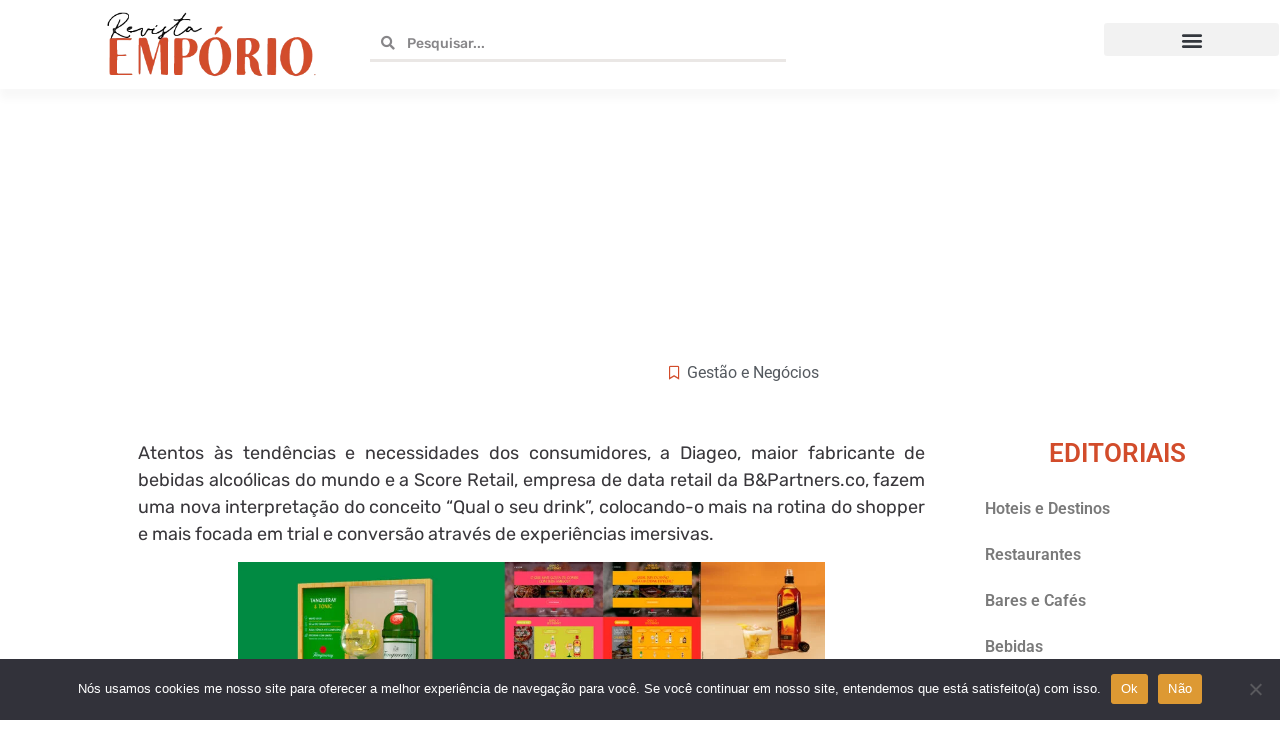

--- FILE ---
content_type: text/html; charset=UTF-8
request_url: https://revistaemporio.com.br/diageo-apresenta-novidades-para-gerar-conexao-e-experiencias-para-os-consumidores/
body_size: 42370
content:
<!doctype html> 
<html lang="pt-BR" prefix="og: https://ogp.me/ns#"> 
<head>
<meta charset="UTF-8">
<link rel="preload" href="https://revistaemporio.com.br/wp-content/cache/fvm/min/1756989227-css6716a8483e8bd932dcd85cee02da88d07f3606eec8d02ee62319671cc3660.css" as="style" media="all" /> 
<link rel="preload" href="https://revistaemporio.com.br/wp-content/cache/fvm/min/1756989227-css92a8be9aa53db77dca96f4de825c37b8e5be24a222cefe7b573da8cfe8cd5.css" as="style" media="all" /> 
<link rel="preload" href="https://revistaemporio.com.br/wp-content/cache/fvm/min/1756989227-css9851b3c0eab65fb780784284b3e38ebeddd1b6556f47bb2525e3e6ff80816.css" as="style" media="all" /> 
<link rel="preload" href="https://revistaemporio.com.br/wp-content/cache/fvm/min/1756989227-cssa797cec3ae2ad0585aed5f253da18771c25bf334519887427e6361012eea2.css" as="style" media="all" /> 
<link rel="preload" href="https://revistaemporio.com.br/wp-content/cache/fvm/min/1756989227-css84bee1af20efb8dba2934ea192d8bcba094357005ff5c71124b2dc0b42f8c.css" as="style" media="all" /> 
<link rel="preload" href="https://revistaemporio.com.br/wp-content/cache/fvm/min/1756989227-cssd3691a8035783cdf0181d3c9f383a58af7d8fae8611d191430a6fe4111c6b.css" as="style" media="all" /> 
<link rel="preload" href="https://revistaemporio.com.br/wp-content/cache/fvm/min/1756989227-cssae28e4dcf856acdfb54342e177295b4fbe7d570fbb877f7c15ed1dae6447a.css" as="style" media="only screen and (max-width: 768px)" /> 
<link rel="preload" href="https://revistaemporio.com.br/wp-content/cache/fvm/min/1756989227-csse0402dbbd139476522d0b200197e7a350d43886e17033a0cc45e65ae7bb91.css" as="style" media="all" /> 
<link rel="preload" href="https://revistaemporio.com.br/wp-content/cache/fvm/min/1756989227-css39fd59f08f68af13d42afd2cb43fbd5ed2ead330f89108aa2cfd2596db481.css" as="style" media="all" /> 
<link rel="preload" href="https://revistaemporio.com.br/wp-content/cache/fvm/min/1756989227-css548d3f277dd1cf82aff767a07f177b23f9b1f3de0dd006751831648045981.css" as="style" media="all" /> 
<link rel="preload" href="https://revistaemporio.com.br/wp-content/cache/fvm/min/1756989227-css008b0c5d7a436ea77e521f3b1609ccd1fad6d2ef50535e9213bec7e7ca03e.css" as="style" media="all" /> 
<link rel="preload" href="https://revistaemporio.com.br/wp-content/cache/fvm/min/1756989227-cssab0604cf2c93443ad654e1428cb5b951f86bb7f699fdbfef10bec8c3ca004.css" as="style" media="all" /> 
<link rel="preload" href="https://revistaemporio.com.br/wp-content/cache/fvm/min/1756989227-csse789d3b72d54164a412d4ab0c9638281b02d7938c3800ca91b88453c1756e.css" as="style" media="all" /> 
<link rel="preload" href="https://revistaemporio.com.br/wp-content/cache/fvm/min/1756989227-cssab8a9635ce5e8111e1086f5ebef812a939b7d05008873726b81ee3af2ff8e.css" as="style" media="all" /> 
<link rel="preload" href="https://revistaemporio.com.br/wp-content/cache/fvm/min/1756989227-cssb5b2b3758c32dbe350d9c74f1ab0c8b7934e670a692ba8a94942cf5305f04.css" as="style" media="all" /> 
<link rel="preload" href="https://revistaemporio.com.br/wp-content/cache/fvm/min/1756989227-cssc3e6d654a0c43960a34da3fe3dfb0830dd096f404b7c29aa9431f61b56227.css" as="style" media="all" /> 
<link rel="preload" href="https://revistaemporio.com.br/wp-content/cache/fvm/min/1756989227-css07441a62e5fadcb08819320695d772e15e89c2c268b446defbca1117e4627.css" as="style" media="all" /> 
<link rel="preload" href="https://revistaemporio.com.br/wp-content/cache/fvm/min/1756989227-css22a7ca291c8df21db2e93a3030efb1ab7c3f369de867d9560a198eb7302a5.css" as="style" media="all" /> 
<link rel="preload" href="https://revistaemporio.com.br/wp-content/cache/fvm/min/1756989227-css03d018c68c9f2423c0934c45ef6dd08ba9f0269fe25963a182862d096b6e0.css" as="style" media="all" /> 
<link rel="preload" href="https://revistaemporio.com.br/wp-content/cache/fvm/min/1756989227-csscd39e06c822d52346f3798b1e78b39ca421559277e29ae148dc04d976d2dd.css" as="style" media="all" /> 
<link rel="preload" href="https://revistaemporio.com.br/wp-content/cache/fvm/min/1756989227-css38bab3934e57b129cff72b3b3efc0c83d634f18cb97827b5fd8d64efd0bb6.css" as="style" media="all" /> 
<link rel="preload" href="https://revistaemporio.com.br/wp-content/cache/fvm/min/1756989227-cssa00887db758c9a325a5cb8ecd3ef26c87182cc996aecf50c2f9a0675c3209.css" as="style" media="all" /> 
<link rel="preload" href="https://revistaemporio.com.br/wp-content/cache/fvm/min/1756989227-cssf891d8a134248f2071ffa9837d65aa5f5fbee24e3da23a95288f1ef076b92.css" as="style" media="all" /> 
<link rel="preload" href="https://revistaemporio.com.br/wp-content/cache/fvm/min/1756989227-css6fbf179b0e2e09f80e766c2dc7b55003b4ee01eeaee0ace089023de41215b.css" as="style" media="all" /> 
<link rel="preload" href="https://revistaemporio.com.br/wp-content/cache/fvm/min/1756989227-cssff7c9b822e2ae1435304e67f3ee45dccf8fe5c7a8b746c943a96786399bd9.css" as="style" media="all" /> 
<link rel="preload" href="https://revistaemporio.com.br/wp-content/cache/fvm/min/1756989227-css696c7a23fc151f73f39ee5b6575d3b3cf8570b725f1b458ccd618d6029402.css" as="style" media="all" /> 
<link rel="preload" href="https://revistaemporio.com.br/wp-content/cache/fvm/min/1756989227-css143c987dd57ecd603687f291ec3fdef2116f7d2b0eb6ddf2d151aa2a85fc7.css" as="style" media="all" /> 
<link rel="preload" href="https://revistaemporio.com.br/wp-content/cache/fvm/min/1756989227-css05071fc174bd816cc1c4fac4d3eff00d6f36f2724630e6261488da346d2e6.css" as="style" media="all" /> 
<link rel="preload" href="https://revistaemporio.com.br/wp-content/cache/fvm/min/1756989227-css02fdd458bedb5eced0707b2f1acc2c4d04ed7c132783ab3d9a3b381200ef0.css" as="style" media="all" /> 
<link rel="preload" href="https://revistaemporio.com.br/wp-content/cache/fvm/min/1756989227-cssd1f03a08fa6fc9252308a4a9db63574b2f4bf305df146aa5d16f8bc5fd43b.css" as="style" media="all" /> 
<link rel="preload" href="https://revistaemporio.com.br/wp-content/cache/fvm/min/1756989227-cssea2a30058b1bacc19644c76d28426a83f00061b18d40831e54d1ecd8f6361.css" as="style" media="all" /> 
<link rel="preload" href="https://revistaemporio.com.br/wp-content/cache/fvm/min/1756989227-css6733b58d87c54966494c16b00974a6ccc62bd6bea1dc9abccf84fe5a3acef.css" as="style" media="all" /> 
<link rel="preload" href="https://revistaemporio.com.br/wp-content/cache/fvm/min/1756989227-cssab4e8ef6e481c376b8462d2f51a5a10ac5745196d176d0883b737c7fa7508.css" as="style" media="all" /> 
<link rel="preload" href="https://revistaemporio.com.br/wp-content/cache/fvm/min/1756989227-css3d3f1a5ce2e3d554d7a42b32d67df8989290f5f451a15819326c543482482.css" as="style" media="all" /> 
<link rel="preload" href="https://revistaemporio.com.br/wp-content/cache/fvm/min/1756989227-cssd694005d255bad6d897517e727c12ee94952b5177bbdf92f1a3c3c465a003.css" as="style" media="all" /> 
<link rel="preload" href="https://revistaemporio.com.br/wp-content/cache/fvm/min/1756989227-cssf73cc4608406ff2137bc10771413bf04b052a13e3a29aaf479a68931eb3fc.css" as="style" media="all" /> 
<link rel="preload" href="https://revistaemporio.com.br/wp-content/cache/fvm/min/1756989227-css54f1cfc603e313f17a8976ef8e6d6c8ae0924fcbc03e59bbb8b41ad120610.css" as="style" media="all" /> 
<link rel="preload" href="https://revistaemporio.com.br/wp-content/cache/fvm/min/1756989227-css02c22ec4ad04c1da5509db9f9193446e52303bfebd66b4cac75db63f47633.css" as="style" media="all" /> 
<link rel="preload" href="https://revistaemporio.com.br/wp-content/cache/fvm/min/1756989227-css76c38e9386fef8196977998a29a05f85fc3f5b7bcc44fdea2f0e2774b1de0.css" as="style" media="all" /> 
<link rel="preload" href="https://revistaemporio.com.br/wp-content/cache/fvm/min/1756989227-css5f0599071b9555952efdb87f2d5804cc8d612323655540b0d159bb18a906a.css" as="style" media="all" /> 
<link rel="preload" href="https://revistaemporio.com.br/wp-content/cache/fvm/min/1756989227-cssa6182ab6b1bf0110347c39dcad71a19e1d410087c05107eb4a8ff5da8b53a.css" as="style" media="all" /> 
<link rel="preload" href="https://revistaemporio.com.br/wp-content/cache/fvm/min/1756989227-css742c05ee97df137a65d421e92a6007cc9b0683a6f2c8e84674b26cfa029b8.css" as="style" media="all" />
<script data-cfasync="false">if(navigator.userAgent.match(/MSIE|Internet Explorer/i)||navigator.userAgent.match(/Trident\/7\..*?rv:11/i)){var href=document.location.href;if(!href.match(/[?&]iebrowser/)){if(href.indexOf("?")==-1){if(href.indexOf("#")==-1){document.location.href=href+"?iebrowser=1"}else{document.location.href=href.replace("#","?iebrowser=1#")}}else{if(href.indexOf("#")==-1){document.location.href=href+"&iebrowser=1"}else{document.location.href=href.replace("#","&iebrowser=1#")}}}}</script>
<script data-cfasync="false">class FVMLoader{constructor(e){this.triggerEvents=e,this.eventOptions={passive:!0},this.userEventListener=this.triggerListener.bind(this),this.delayedScripts={normal:[],async:[],defer:[]},this.allJQueries=[]}_addUserInteractionListener(e){this.triggerEvents.forEach(t=>window.addEventListener(t,e.userEventListener,e.eventOptions))}_removeUserInteractionListener(e){this.triggerEvents.forEach(t=>window.removeEventListener(t,e.userEventListener,e.eventOptions))}triggerListener(){this._removeUserInteractionListener(this),"loading"===document.readyState?document.addEventListener("DOMContentLoaded",this._loadEverythingNow.bind(this)):this._loadEverythingNow()}async _loadEverythingNow(){this._runAllDelayedCSS(),this._delayEventListeners(),this._delayJQueryReady(this),this._handleDocumentWrite(),this._registerAllDelayedScripts(),await this._loadScriptsFromList(this.delayedScripts.normal),await this._loadScriptsFromList(this.delayedScripts.defer),await this._loadScriptsFromList(this.delayedScripts.async),await this._triggerDOMContentLoaded(),await this._triggerWindowLoad(),window.dispatchEvent(new Event("wpr-allScriptsLoaded"))}_registerAllDelayedScripts(){document.querySelectorAll("script[type=fvmdelay]").forEach(e=>{e.hasAttribute("src")?e.hasAttribute("async")&&!1!==e.async?this.delayedScripts.async.push(e):e.hasAttribute("defer")&&!1!==e.defer||"module"===e.getAttribute("data-type")?this.delayedScripts.defer.push(e):this.delayedScripts.normal.push(e):this.delayedScripts.normal.push(e)})}_runAllDelayedCSS(){document.querySelectorAll("link[rel=fvmdelay]").forEach(e=>{e.setAttribute("rel","stylesheet")})}async _transformScript(e){return await this._requestAnimFrame(),new Promise(t=>{const n=document.createElement("script");let r;[...e.attributes].forEach(e=>{let t=e.nodeName;"type"!==t&&("data-type"===t&&(t="type",r=e.nodeValue),n.setAttribute(t,e.nodeValue))}),e.hasAttribute("src")?(n.addEventListener("load",t),n.addEventListener("error",t)):(n.text=e.text,t()),e.parentNode.replaceChild(n,e)})}async _loadScriptsFromList(e){const t=e.shift();return t?(await this._transformScript(t),this._loadScriptsFromList(e)):Promise.resolve()}_delayEventListeners(){let e={};function t(t,n){!function(t){function n(n){return e[t].eventsToRewrite.indexOf(n)>=0?"wpr-"+n:n}e[t]||(e[t]={originalFunctions:{add:t.addEventListener,remove:t.removeEventListener},eventsToRewrite:[]},t.addEventListener=function(){arguments[0]=n(arguments[0]),e[t].originalFunctions.add.apply(t,arguments)},t.removeEventListener=function(){arguments[0]=n(arguments[0]),e[t].originalFunctions.remove.apply(t,arguments)})}(t),e[t].eventsToRewrite.push(n)}function n(e,t){let n=e[t];Object.defineProperty(e,t,{get:()=>n||function(){},set(r){e["wpr"+t]=n=r}})}t(document,"DOMContentLoaded"),t(window,"DOMContentLoaded"),t(window,"load"),t(window,"pageshow"),t(document,"readystatechange"),n(document,"onreadystatechange"),n(window,"onload"),n(window,"onpageshow")}_delayJQueryReady(e){let t=window.jQuery;Object.defineProperty(window,"jQuery",{get:()=>t,set(n){if(n&&n.fn&&!e.allJQueries.includes(n)){n.fn.ready=n.fn.init.prototype.ready=function(t){e.domReadyFired?t.bind(document)(n):document.addEventListener("DOMContentLoaded2",()=>t.bind(document)(n))};const t=n.fn.on;n.fn.on=n.fn.init.prototype.on=function(){if(this[0]===window){function e(e){return e.split(" ").map(e=>"load"===e||0===e.indexOf("load.")?"wpr-jquery-load":e).join(" ")}"string"==typeof arguments[0]||arguments[0]instanceof String?arguments[0]=e(arguments[0]):"object"==typeof arguments[0]&&Object.keys(arguments[0]).forEach(t=>{delete Object.assign(arguments[0],{[e(t)]:arguments[0][t]})[t]})}return t.apply(this,arguments),this},e.allJQueries.push(n)}t=n}})}async _triggerDOMContentLoaded(){this.domReadyFired=!0,await this._requestAnimFrame(),document.dispatchEvent(new Event("DOMContentLoaded2")),await this._requestAnimFrame(),window.dispatchEvent(new Event("DOMContentLoaded2")),await this._requestAnimFrame(),document.dispatchEvent(new Event("wpr-readystatechange")),await this._requestAnimFrame(),document.wpronreadystatechange&&document.wpronreadystatechange()}async _triggerWindowLoad(){await this._requestAnimFrame(),window.dispatchEvent(new Event("wpr-load")),await this._requestAnimFrame(),window.wpronload&&window.wpronload(),await this._requestAnimFrame(),this.allJQueries.forEach(e=>e(window).trigger("wpr-jquery-load")),window.dispatchEvent(new Event("wpr-pageshow")),await this._requestAnimFrame(),window.wpronpageshow&&window.wpronpageshow()}_handleDocumentWrite(){const e=new Map;document.write=document.writeln=function(t){const n=document.currentScript,r=document.createRange(),i=n.parentElement;let a=e.get(n);void 0===a&&(a=n.nextSibling,e.set(n,a));const s=document.createDocumentFragment();r.setStart(s,0),s.appendChild(r.createContextualFragment(t)),i.insertBefore(s,a)}}async _requestAnimFrame(){return new Promise(e=>requestAnimationFrame(e))}static run(){const e=new FVMLoader(["keydown","mousemove","touchmove","touchstart","touchend","wheel"]);e._addUserInteractionListener(e)}}FVMLoader.run();</script>
<meta name="viewport" content="width=device-width, initial-scale=1"><title>Diageo apresenta novidades para gerar conexão e experiências para os consumidores - Revista Empório</title>
<meta name="description" content="Atentos às tendências e necessidades dos consumidores, a Diageo, maior fabricante de bebidas alcoólicas do mundo e a Score Retail, empresa de data retail da"/>
<meta name="robots" content="follow, index, max-snippet:-1, max-video-preview:-1, max-image-preview:large"/>
<link rel="canonical" href="https://revistaemporio.com.br/diageo-apresenta-novidades-para-gerar-conexao-e-experiencias-para-os-consumidores/" />
<meta property="og:locale" content="pt_BR" />
<meta property="og:type" content="article" />
<meta property="og:title" content="Diageo apresenta novidades para gerar conexão e experiências para os consumidores - Revista Empório" />
<meta property="og:description" content="Atentos às tendências e necessidades dos consumidores, a Diageo, maior fabricante de bebidas alcoólicas do mundo e a Score Retail, empresa de data retail da" />
<meta property="og:url" content="https://revistaemporio.com.br/diageo-apresenta-novidades-para-gerar-conexao-e-experiencias-para-os-consumidores/" />
<meta property="og:site_name" content="Revista Empório" />
<meta property="article:tag" content="bebidas" />
<meta property="article:tag" content="destilados" />
<meta property="article:tag" content="Diageo" />
<meta property="article:tag" content="experiência do consumidor" />
<meta property="article:tag" content="popup store" />
<meta property="article:section" content="Gestão e Negócios" />
<meta property="og:updated_time" content="2022-03-17T11:37:39-03:00" />
<meta property="og:image" content="https://revistaemporio.com.br/wp-content/uploads/2022/03/Novidades-da-Diageo-e1647527797634.jpg" />
<meta property="og:image:secure_url" content="https://revistaemporio.com.br/wp-content/uploads/2022/03/Novidades-da-Diageo-e1647527797634.jpg" />
<meta property="og:image:width" content="1200" />
<meta property="og:image:height" content="800" />
<meta property="og:image:alt" content="Diageo" />
<meta property="og:image:type" content="image/jpeg" />
<meta property="article:published_time" content="2022-03-17T11:37:38-03:00" />
<meta property="article:modified_time" content="2022-03-17T11:37:39-03:00" />
<meta name="twitter:card" content="summary_large_image" />
<meta name="twitter:title" content="Diageo apresenta novidades para gerar conexão e experiências para os consumidores - Revista Empório" />
<meta name="twitter:description" content="Atentos às tendências e necessidades dos consumidores, a Diageo, maior fabricante de bebidas alcoólicas do mundo e a Score Retail, empresa de data retail da" />
<meta name="twitter:image" content="https://revistaemporio.com.br/wp-content/uploads/2022/03/Novidades-da-Diageo-e1647527797634.jpg" />
<meta name="twitter:label1" content="Escrito por" />
<meta name="twitter:data1" content="Carolina Figueiredo" />
<meta name="twitter:label2" content="Tempo para leitura" />
<meta name="twitter:data2" content="1 minuto" />
<script type="application/ld+json" class="rank-math-schema">{"@context":"https://schema.org","@graph":[{"@type":"Organization","@id":"https://revistaemporio.com.br/#organization","name":"Revista Emp\u00f3rio","logo":{"@type":"ImageObject","@id":"https://revistaemporio.com.br/#logo","url":"https://revistaemporio.com.br/wp-content/uploads/2022/01/Revista-Emporio-logo-site-e1642547475583.png","contentUrl":"https://revistaemporio.com.br/wp-content/uploads/2022/01/Revista-Emporio-logo-site-e1642547475583.png","caption":"Revista Emp\u00f3rio","inLanguage":"pt-BR","width":"347","height":"141"}},{"@type":"WebSite","@id":"https://revistaemporio.com.br/#website","url":"https://revistaemporio.com.br","name":"Revista Emp\u00f3rio","publisher":{"@id":"https://revistaemporio.com.br/#organization"},"inLanguage":"pt-BR"},{"@type":"ImageObject","@id":"https://revistaemporio.com.br/wp-content/uploads/2022/03/Novidades-da-Diageo-e1647527797634.jpg","url":"https://revistaemporio.com.br/wp-content/uploads/2022/03/Novidades-da-Diageo-e1647527797634.jpg","width":"1200","height":"800","inLanguage":"pt-BR"},{"@type":"WebPage","@id":"https://revistaemporio.com.br/diageo-apresenta-novidades-para-gerar-conexao-e-experiencias-para-os-consumidores/#webpage","url":"https://revistaemporio.com.br/diageo-apresenta-novidades-para-gerar-conexao-e-experiencias-para-os-consumidores/","name":"Diageo apresenta novidades para gerar conex\u00e3o e experi\u00eancias para os consumidores - Revista Emp\u00f3rio","datePublished":"2022-03-17T11:37:38-03:00","dateModified":"2022-03-17T11:37:39-03:00","isPartOf":{"@id":"https://revistaemporio.com.br/#website"},"primaryImageOfPage":{"@id":"https://revistaemporio.com.br/wp-content/uploads/2022/03/Novidades-da-Diageo-e1647527797634.jpg"},"inLanguage":"pt-BR"},{"@type":"Person","@id":"https://revistaemporio.com.br/author/k2carol/","name":"Carolina Figueiredo","url":"https://revistaemporio.com.br/author/k2carol/","image":{"@type":"ImageObject","@id":"https://secure.gravatar.com/avatar/1f46a24f66adf0914583553d5c502cac3f5b74d653f59574984fef7ec36bf001?s=96&amp;d=mm&amp;r=g","url":"https://secure.gravatar.com/avatar/1f46a24f66adf0914583553d5c502cac3f5b74d653f59574984fef7ec36bf001?s=96&amp;d=mm&amp;r=g","caption":"Carolina Figueiredo","inLanguage":"pt-BR"},"sameAs":["https://revistaemporio.com.br"],"worksFor":{"@id":"https://revistaemporio.com.br/#organization"}},{"@type":"BlogPosting","headline":"Diageo apresenta novidades para gerar conex\u00e3o e experi\u00eancias para os consumidores - Revista Emp\u00f3rio","keywords":"Diageo","datePublished":"2022-03-17T11:37:38-03:00","dateModified":"2022-03-17T11:37:39-03:00","articleSection":"Gest\u00e3o e Neg\u00f3cios","author":{"@id":"https://revistaemporio.com.br/author/k2carol/","name":"Carolina Figueiredo"},"publisher":{"@id":"https://revistaemporio.com.br/#organization"},"description":"Atentos \u00e0s tend\u00eancias e necessidades dos consumidores, a Diageo, maior fabricante de bebidas alco\u00f3licas do mundo e a Score Retail, empresa de data retail da","name":"Diageo apresenta novidades para gerar conex\u00e3o e experi\u00eancias para os consumidores - Revista Emp\u00f3rio","@id":"https://revistaemporio.com.br/diageo-apresenta-novidades-para-gerar-conexao-e-experiencias-para-os-consumidores/#richSnippet","isPartOf":{"@id":"https://revistaemporio.com.br/diageo-apresenta-novidades-para-gerar-conexao-e-experiencias-para-os-consumidores/#webpage"},"image":{"@id":"https://revistaemporio.com.br/wp-content/uploads/2022/03/Novidades-da-Diageo-e1647527797634.jpg"},"inLanguage":"pt-BR","mainEntityOfPage":{"@id":"https://revistaemporio.com.br/diageo-apresenta-novidades-para-gerar-conexao-e-experiencias-para-os-consumidores/#webpage"}}]}</script>
<link rel="alternate" type="application/rss+xml" title="Feed para Revista Empório &raquo;" href="https://revistaemporio.com.br/feed/" />
<link rel="alternate" type="application/rss+xml" title="Feed de comentários para Revista Empório &raquo;" href="https://revistaemporio.com.br/comments/feed/" />
<link rel="alternate" type="application/rss+xml" title="Feed de comentários para Revista Empório &raquo; Diageo apresenta novidades para gerar conexão e experiências para os consumidores" href="https://revistaemporio.com.br/diageo-apresenta-novidades-para-gerar-conexao-e-experiencias-para-os-consumidores/feed/" />
<link rel="alternate" type="application/rss+xml" title="Feed de Revista Empório &raquo; Story" href="https://revistaemporio.com.br/web-stories/feed/">
<meta name="pinterest-rich-pin" content="false" />
<meta name="google-adsense-platform-account" content="ca-host-pub-2644536267352236">
<meta name="google-adsense-platform-domain" content="sitekit.withgoogle.com"> 
<link rel="profile" href="https://gmpg.org/xfn/11"> 
<style id='wp-img-auto-sizes-contain-inline-css' media="all">img:is([sizes=auto i],[sizes^="auto," i]){contain-intrinsic-size:3000px 1500px}</style> 
<link rel='stylesheet' id='wprm-public-css' href='https://revistaemporio.com.br/wp-content/cache/fvm/min/1756989227-css6716a8483e8bd932dcd85cee02da88d07f3606eec8d02ee62319671cc3660.css' media='all' /> 
<link rel='stylesheet' id='ultimate-post-kit-site-css' href='https://revistaemporio.com.br/wp-content/cache/fvm/min/1756989227-css92a8be9aa53db77dca96f4de825c37b8e5be24a222cefe7b573da8cfe8cd5.css' media='all' /> 
<link rel='stylesheet' id='wp-block-library-css' href='https://revistaemporio.com.br/wp-content/cache/fvm/min/1756989227-css9851b3c0eab65fb780784284b3e38ebeddd1b6556f47bb2525e3e6ff80816.css' media='all' /> 
<style id='wp-block-heading-inline-css' media="all">h1:where(.wp-block-heading).has-background,h2:where(.wp-block-heading).has-background,h3:where(.wp-block-heading).has-background,h4:where(.wp-block-heading).has-background,h5:where(.wp-block-heading).has-background,h6:where(.wp-block-heading).has-background{padding:1.25em 2.375em}h1.has-text-align-left[style*=writing-mode]:where([style*=vertical-lr]),h1.has-text-align-right[style*=writing-mode]:where([style*=vertical-rl]),h2.has-text-align-left[style*=writing-mode]:where([style*=vertical-lr]),h2.has-text-align-right[style*=writing-mode]:where([style*=vertical-rl]),h3.has-text-align-left[style*=writing-mode]:where([style*=vertical-lr]),h3.has-text-align-right[style*=writing-mode]:where([style*=vertical-rl]),h4.has-text-align-left[style*=writing-mode]:where([style*=vertical-lr]),h4.has-text-align-right[style*=writing-mode]:where([style*=vertical-rl]),h5.has-text-align-left[style*=writing-mode]:where([style*=vertical-lr]),h5.has-text-align-right[style*=writing-mode]:where([style*=vertical-rl]),h6.has-text-align-left[style*=writing-mode]:where([style*=vertical-lr]),h6.has-text-align-right[style*=writing-mode]:where([style*=vertical-rl]){rotate:180deg}</style> 
<style id='wp-block-image-inline-css' media="all">.wp-block-image>a,.wp-block-image>figure>a{display:inline-block}.wp-block-image img{box-sizing:border-box;height:auto;max-width:100%;vertical-align:bottom}@media not (prefers-reduced-motion){.wp-block-image img.hide{visibility:hidden}.wp-block-image img.show{animation:show-content-image .4s}}.wp-block-image[style*=border-radius] img,.wp-block-image[style*=border-radius]>a{border-radius:inherit}.wp-block-image.has-custom-border img{box-sizing:border-box}.wp-block-image.aligncenter{text-align:center}.wp-block-image.alignfull>a,.wp-block-image.alignwide>a{width:100%}.wp-block-image.alignfull img,.wp-block-image.alignwide img{height:auto;width:100%}.wp-block-image .aligncenter,.wp-block-image .alignleft,.wp-block-image .alignright,.wp-block-image.aligncenter,.wp-block-image.alignleft,.wp-block-image.alignright{display:table}.wp-block-image .aligncenter>figcaption,.wp-block-image .alignleft>figcaption,.wp-block-image .alignright>figcaption,.wp-block-image.aligncenter>figcaption,.wp-block-image.alignleft>figcaption,.wp-block-image.alignright>figcaption{caption-side:bottom;display:table-caption}.wp-block-image .alignleft{float:left;margin:.5em 1em .5em 0}.wp-block-image .alignright{float:right;margin:.5em 0 .5em 1em}.wp-block-image .aligncenter{margin-left:auto;margin-right:auto}.wp-block-image :where(figcaption){margin-bottom:1em;margin-top:.5em}.wp-block-image.is-style-circle-mask img{border-radius:9999px}@supports ((-webkit-mask-image:none) or (mask-image:none)) or (-webkit-mask-image:none){.wp-block-image.is-style-circle-mask img{border-radius:0;-webkit-mask-image:url('data:image/svg+xml;utf8,<svg viewBox="0 0 100 100" xmlns="http://www.w3.org/2000/svg"><circle cx="50" cy="50" r="50"/></svg>');mask-image:url('data:image/svg+xml;utf8,<svg viewBox="0 0 100 100" xmlns="http://www.w3.org/2000/svg"><circle cx="50" cy="50" r="50"/></svg>');mask-mode:alpha;-webkit-mask-position:center;mask-position:center;-webkit-mask-repeat:no-repeat;mask-repeat:no-repeat;-webkit-mask-size:contain;mask-size:contain}}:root :where(.wp-block-image.is-style-rounded img,.wp-block-image .is-style-rounded img){border-radius:9999px}.wp-block-image figure{margin:0}.wp-lightbox-container{display:flex;flex-direction:column;position:relative}.wp-lightbox-container img{cursor:zoom-in}.wp-lightbox-container img:hover+button{opacity:1}.wp-lightbox-container button{align-items:center;backdrop-filter:blur(16px) saturate(180%);background-color:#5a5a5a40;border:none;border-radius:4px;cursor:zoom-in;display:flex;height:20px;justify-content:center;opacity:0;padding:0;position:absolute;right:16px;text-align:center;top:16px;width:20px;z-index:100}@media not (prefers-reduced-motion){.wp-lightbox-container button{transition:opacity .2s ease}}.wp-lightbox-container button:focus-visible{outline:3px auto #5a5a5a40;outline:3px auto -webkit-focus-ring-color;outline-offset:3px}.wp-lightbox-container button:hover{cursor:pointer;opacity:1}.wp-lightbox-container button:focus{opacity:1}.wp-lightbox-container button:focus,.wp-lightbox-container button:hover,.wp-lightbox-container button:not(:hover):not(:active):not(.has-background){background-color:#5a5a5a40;border:none}.wp-lightbox-overlay{box-sizing:border-box;cursor:zoom-out;height:100vh;left:0;overflow:hidden;position:fixed;top:0;visibility:hidden;width:100%;z-index:100000}.wp-lightbox-overlay .close-button{align-items:center;cursor:pointer;display:flex;justify-content:center;min-height:40px;min-width:40px;padding:0;position:absolute;right:calc(env(safe-area-inset-right) + 16px);top:calc(env(safe-area-inset-top) + 16px);z-index:5000000}.wp-lightbox-overlay .close-button:focus,.wp-lightbox-overlay .close-button:hover,.wp-lightbox-overlay .close-button:not(:hover):not(:active):not(.has-background){background:none;border:none}.wp-lightbox-overlay .lightbox-image-container{height:var(--wp--lightbox-container-height);left:50%;overflow:hidden;position:absolute;top:50%;transform:translate(-50%,-50%);transform-origin:top left;width:var(--wp--lightbox-container-width);z-index:9999999999}.wp-lightbox-overlay .wp-block-image{align-items:center;box-sizing:border-box;display:flex;height:100%;justify-content:center;margin:0;position:relative;transform-origin:0 0;width:100%;z-index:3000000}.wp-lightbox-overlay .wp-block-image img{height:var(--wp--lightbox-image-height);min-height:var(--wp--lightbox-image-height);min-width:var(--wp--lightbox-image-width);width:var(--wp--lightbox-image-width)}.wp-lightbox-overlay .wp-block-image figcaption{display:none}.wp-lightbox-overlay button{background:none;border:none}.wp-lightbox-overlay .scrim{background-color:#fff;height:100%;opacity:.9;position:absolute;width:100%;z-index:2000000}.wp-lightbox-overlay.active{visibility:visible}@media not (prefers-reduced-motion){.wp-lightbox-overlay.active{animation:turn-on-visibility .25s both}.wp-lightbox-overlay.active img{animation:turn-on-visibility .35s both}.wp-lightbox-overlay.show-closing-animation:not(.active){animation:turn-off-visibility .35s both}.wp-lightbox-overlay.show-closing-animation:not(.active) img{animation:turn-off-visibility .25s both}.wp-lightbox-overlay.zoom.active{animation:none;opacity:1;visibility:visible}.wp-lightbox-overlay.zoom.active .lightbox-image-container{animation:lightbox-zoom-in .4s}.wp-lightbox-overlay.zoom.active .lightbox-image-container img{animation:none}.wp-lightbox-overlay.zoom.active .scrim{animation:turn-on-visibility .4s forwards}.wp-lightbox-overlay.zoom.show-closing-animation:not(.active){animation:none}.wp-lightbox-overlay.zoom.show-closing-animation:not(.active) .lightbox-image-container{animation:lightbox-zoom-out .4s}.wp-lightbox-overlay.zoom.show-closing-animation:not(.active) .lightbox-image-container img{animation:none}.wp-lightbox-overlay.zoom.show-closing-animation:not(.active) .scrim{animation:turn-off-visibility .4s forwards}}@keyframes show-content-image{0%{visibility:hidden}99%{visibility:hidden}to{visibility:visible}}@keyframes turn-on-visibility{0%{opacity:0}to{opacity:1}}@keyframes turn-off-visibility{0%{opacity:1;visibility:visible}99%{opacity:0;visibility:visible}to{opacity:0;visibility:hidden}}@keyframes lightbox-zoom-in{0%{transform:translate(calc((-100vw + var(--wp--lightbox-scrollbar-width))/2 + var(--wp--lightbox-initial-left-position)),calc(-50vh + var(--wp--lightbox-initial-top-position))) scale(var(--wp--lightbox-scale))}to{transform:translate(-50%,-50%) scale(1)}}@keyframes lightbox-zoom-out{0%{transform:translate(-50%,-50%) scale(1);visibility:visible}99%{visibility:visible}to{transform:translate(calc((-100vw + var(--wp--lightbox-scrollbar-width))/2 + var(--wp--lightbox-initial-left-position)),calc(-50vh + var(--wp--lightbox-initial-top-position))) scale(var(--wp--lightbox-scale));visibility:hidden}}</style> 
<style id='wp-block-paragraph-inline-css' media="all">.is-small-text{font-size:.875em}.is-regular-text{font-size:1em}.is-large-text{font-size:2.25em}.is-larger-text{font-size:3em}.has-drop-cap:not(:focus):first-letter{float:left;font-size:8.4em;font-style:normal;font-weight:100;line-height:.68;margin:.05em .1em 0 0;text-transform:uppercase}body.rtl .has-drop-cap:not(:focus):first-letter{float:none;margin-left:.1em}p.has-drop-cap.has-background{overflow:hidden}:root :where(p.has-background){padding:1.25em 2.375em}:where(p.has-text-color:not(.has-link-color)) a{color:inherit}p.has-text-align-left[style*="writing-mode:vertical-lr"],p.has-text-align-right[style*="writing-mode:vertical-rl"]{rotate:180deg}</style> 
<link rel='stylesheet' id='wc-blocks-style-css' href='https://revistaemporio.com.br/wp-content/cache/fvm/min/1756989227-cssa797cec3ae2ad0585aed5f253da18771c25bf334519887427e6361012eea2.css' media='all' /> 
<style id='global-styles-inline-css' media="all">:root{--wp--preset--aspect-ratio--square:1;--wp--preset--aspect-ratio--4-3:4/3;--wp--preset--aspect-ratio--3-4:3/4;--wp--preset--aspect-ratio--3-2:3/2;--wp--preset--aspect-ratio--2-3:2/3;--wp--preset--aspect-ratio--16-9:16/9;--wp--preset--aspect-ratio--9-16:9/16;--wp--preset--color--black:#000000;--wp--preset--color--cyan-bluish-gray:#abb8c3;--wp--preset--color--white:#ffffff;--wp--preset--color--pale-pink:#f78da7;--wp--preset--color--vivid-red:#cf2e2e;--wp--preset--color--luminous-vivid-orange:#ff6900;--wp--preset--color--luminous-vivid-amber:#fcb900;--wp--preset--color--light-green-cyan:#7bdcb5;--wp--preset--color--vivid-green-cyan:#00d084;--wp--preset--color--pale-cyan-blue:#8ed1fc;--wp--preset--color--vivid-cyan-blue:#0693e3;--wp--preset--color--vivid-purple:#9b51e0;--wp--preset--gradient--vivid-cyan-blue-to-vivid-purple:linear-gradient(135deg,rgb(6,147,227) 0%,rgb(155,81,224) 100%);--wp--preset--gradient--light-green-cyan-to-vivid-green-cyan:linear-gradient(135deg,rgb(122,220,180) 0%,rgb(0,208,130) 100%);--wp--preset--gradient--luminous-vivid-amber-to-luminous-vivid-orange:linear-gradient(135deg,rgb(252,185,0) 0%,rgb(255,105,0) 100%);--wp--preset--gradient--luminous-vivid-orange-to-vivid-red:linear-gradient(135deg,rgb(255,105,0) 0%,rgb(207,46,46) 100%);--wp--preset--gradient--very-light-gray-to-cyan-bluish-gray:linear-gradient(135deg,rgb(238,238,238) 0%,rgb(169,184,195) 100%);--wp--preset--gradient--cool-to-warm-spectrum:linear-gradient(135deg,rgb(74,234,220) 0%,rgb(151,120,209) 20%,rgb(207,42,186) 40%,rgb(238,44,130) 60%,rgb(251,105,98) 80%,rgb(254,248,76) 100%);--wp--preset--gradient--blush-light-purple:linear-gradient(135deg,rgb(255,206,236) 0%,rgb(152,150,240) 100%);--wp--preset--gradient--blush-bordeaux:linear-gradient(135deg,rgb(254,205,165) 0%,rgb(254,45,45) 50%,rgb(107,0,62) 100%);--wp--preset--gradient--luminous-dusk:linear-gradient(135deg,rgb(255,203,112) 0%,rgb(199,81,192) 50%,rgb(65,88,208) 100%);--wp--preset--gradient--pale-ocean:linear-gradient(135deg,rgb(255,245,203) 0%,rgb(182,227,212) 50%,rgb(51,167,181) 100%);--wp--preset--gradient--electric-grass:linear-gradient(135deg,rgb(202,248,128) 0%,rgb(113,206,126) 100%);--wp--preset--gradient--midnight:linear-gradient(135deg,rgb(2,3,129) 0%,rgb(40,116,252) 100%);--wp--preset--font-size--small:13px;--wp--preset--font-size--medium:20px;--wp--preset--font-size--large:36px;--wp--preset--font-size--x-large:42px;--wp--preset--spacing--20:0.44rem;--wp--preset--spacing--30:0.67rem;--wp--preset--spacing--40:1rem;--wp--preset--spacing--50:1.5rem;--wp--preset--spacing--60:2.25rem;--wp--preset--spacing--70:3.38rem;--wp--preset--spacing--80:5.06rem;--wp--preset--shadow--natural:6px 6px 9px rgba(0, 0, 0, 0.2);--wp--preset--shadow--deep:12px 12px 50px rgba(0, 0, 0, 0.4);--wp--preset--shadow--sharp:6px 6px 0px rgba(0, 0, 0, 0.2);--wp--preset--shadow--outlined:6px 6px 0px -3px rgb(255, 255, 255), 6px 6px rgb(0, 0, 0);--wp--preset--shadow--crisp:6px 6px 0px rgb(0, 0, 0)}:root{--wp--style--global--content-size:800px;--wp--style--global--wide-size:1200px}:where(body){margin:0}.wp-site-blocks>.alignleft{float:left;margin-right:2em}.wp-site-blocks>.alignright{float:right;margin-left:2em}.wp-site-blocks>.aligncenter{justify-content:center;margin-left:auto;margin-right:auto}:where(.wp-site-blocks)>*{margin-block-start:24px;margin-block-end:0}:where(.wp-site-blocks)>:first-child{margin-block-start:0}:where(.wp-site-blocks)>:last-child{margin-block-end:0}:root{--wp--style--block-gap:24px}:root :where(.is-layout-flow)>:first-child{margin-block-start:0}:root :where(.is-layout-flow)>:last-child{margin-block-end:0}:root :where(.is-layout-flow)>*{margin-block-start:24px;margin-block-end:0}:root :where(.is-layout-constrained)>:first-child{margin-block-start:0}:root :where(.is-layout-constrained)>:last-child{margin-block-end:0}:root :where(.is-layout-constrained)>*{margin-block-start:24px;margin-block-end:0}:root :where(.is-layout-flex){gap:24px}:root :where(.is-layout-grid){gap:24px}.is-layout-flow>.alignleft{float:left;margin-inline-start:0;margin-inline-end:2em}.is-layout-flow>.alignright{float:right;margin-inline-start:2em;margin-inline-end:0}.is-layout-flow>.aligncenter{margin-left:auto!important;margin-right:auto!important}.is-layout-constrained>.alignleft{float:left;margin-inline-start:0;margin-inline-end:2em}.is-layout-constrained>.alignright{float:right;margin-inline-start:2em;margin-inline-end:0}.is-layout-constrained>.aligncenter{margin-left:auto!important;margin-right:auto!important}.is-layout-constrained>:where(:not(.alignleft):not(.alignright):not(.alignfull)){max-width:var(--wp--style--global--content-size);margin-left:auto!important;margin-right:auto!important}.is-layout-constrained>.alignwide{max-width:var(--wp--style--global--wide-size)}body .is-layout-flex{display:flex}.is-layout-flex{flex-wrap:wrap;align-items:center}.is-layout-flex>:is(*,div){margin:0}body .is-layout-grid{display:grid}.is-layout-grid>:is(*,div){margin:0}body{padding-top:0;padding-right:0;padding-bottom:0;padding-left:0}a:where(:not(.wp-element-button)){text-decoration:underline}:root :where(.wp-element-button,.wp-block-button__link){background-color:#32373c;border-width:0;color:#fff;font-family:inherit;font-size:inherit;font-style:inherit;font-weight:inherit;letter-spacing:inherit;line-height:inherit;padding-top:calc(0.667em + 2px);padding-right:calc(1.333em + 2px);padding-bottom:calc(0.667em + 2px);padding-left:calc(1.333em + 2px);text-decoration:none;text-transform:inherit}.has-black-color{color:var(--wp--preset--color--black)!important}.has-cyan-bluish-gray-color{color:var(--wp--preset--color--cyan-bluish-gray)!important}.has-white-color{color:var(--wp--preset--color--white)!important}.has-pale-pink-color{color:var(--wp--preset--color--pale-pink)!important}.has-vivid-red-color{color:var(--wp--preset--color--vivid-red)!important}.has-luminous-vivid-orange-color{color:var(--wp--preset--color--luminous-vivid-orange)!important}.has-luminous-vivid-amber-color{color:var(--wp--preset--color--luminous-vivid-amber)!important}.has-light-green-cyan-color{color:var(--wp--preset--color--light-green-cyan)!important}.has-vivid-green-cyan-color{color:var(--wp--preset--color--vivid-green-cyan)!important}.has-pale-cyan-blue-color{color:var(--wp--preset--color--pale-cyan-blue)!important}.has-vivid-cyan-blue-color{color:var(--wp--preset--color--vivid-cyan-blue)!important}.has-vivid-purple-color{color:var(--wp--preset--color--vivid-purple)!important}.has-black-background-color{background-color:var(--wp--preset--color--black)!important}.has-cyan-bluish-gray-background-color{background-color:var(--wp--preset--color--cyan-bluish-gray)!important}.has-white-background-color{background-color:var(--wp--preset--color--white)!important}.has-pale-pink-background-color{background-color:var(--wp--preset--color--pale-pink)!important}.has-vivid-red-background-color{background-color:var(--wp--preset--color--vivid-red)!important}.has-luminous-vivid-orange-background-color{background-color:var(--wp--preset--color--luminous-vivid-orange)!important}.has-luminous-vivid-amber-background-color{background-color:var(--wp--preset--color--luminous-vivid-amber)!important}.has-light-green-cyan-background-color{background-color:var(--wp--preset--color--light-green-cyan)!important}.has-vivid-green-cyan-background-color{background-color:var(--wp--preset--color--vivid-green-cyan)!important}.has-pale-cyan-blue-background-color{background-color:var(--wp--preset--color--pale-cyan-blue)!important}.has-vivid-cyan-blue-background-color{background-color:var(--wp--preset--color--vivid-cyan-blue)!important}.has-vivid-purple-background-color{background-color:var(--wp--preset--color--vivid-purple)!important}.has-black-border-color{border-color:var(--wp--preset--color--black)!important}.has-cyan-bluish-gray-border-color{border-color:var(--wp--preset--color--cyan-bluish-gray)!important}.has-white-border-color{border-color:var(--wp--preset--color--white)!important}.has-pale-pink-border-color{border-color:var(--wp--preset--color--pale-pink)!important}.has-vivid-red-border-color{border-color:var(--wp--preset--color--vivid-red)!important}.has-luminous-vivid-orange-border-color{border-color:var(--wp--preset--color--luminous-vivid-orange)!important}.has-luminous-vivid-amber-border-color{border-color:var(--wp--preset--color--luminous-vivid-amber)!important}.has-light-green-cyan-border-color{border-color:var(--wp--preset--color--light-green-cyan)!important}.has-vivid-green-cyan-border-color{border-color:var(--wp--preset--color--vivid-green-cyan)!important}.has-pale-cyan-blue-border-color{border-color:var(--wp--preset--color--pale-cyan-blue)!important}.has-vivid-cyan-blue-border-color{border-color:var(--wp--preset--color--vivid-cyan-blue)!important}.has-vivid-purple-border-color{border-color:var(--wp--preset--color--vivid-purple)!important}.has-vivid-cyan-blue-to-vivid-purple-gradient-background{background:var(--wp--preset--gradient--vivid-cyan-blue-to-vivid-purple)!important}.has-light-green-cyan-to-vivid-green-cyan-gradient-background{background:var(--wp--preset--gradient--light-green-cyan-to-vivid-green-cyan)!important}.has-luminous-vivid-amber-to-luminous-vivid-orange-gradient-background{background:var(--wp--preset--gradient--luminous-vivid-amber-to-luminous-vivid-orange)!important}.has-luminous-vivid-orange-to-vivid-red-gradient-background{background:var(--wp--preset--gradient--luminous-vivid-orange-to-vivid-red)!important}.has-very-light-gray-to-cyan-bluish-gray-gradient-background{background:var(--wp--preset--gradient--very-light-gray-to-cyan-bluish-gray)!important}.has-cool-to-warm-spectrum-gradient-background{background:var(--wp--preset--gradient--cool-to-warm-spectrum)!important}.has-blush-light-purple-gradient-background{background:var(--wp--preset--gradient--blush-light-purple)!important}.has-blush-bordeaux-gradient-background{background:var(--wp--preset--gradient--blush-bordeaux)!important}.has-luminous-dusk-gradient-background{background:var(--wp--preset--gradient--luminous-dusk)!important}.has-pale-ocean-gradient-background{background:var(--wp--preset--gradient--pale-ocean)!important}.has-electric-grass-gradient-background{background:var(--wp--preset--gradient--electric-grass)!important}.has-midnight-gradient-background{background:var(--wp--preset--gradient--midnight)!important}.has-small-font-size{font-size:var(--wp--preset--font-size--small)!important}.has-medium-font-size{font-size:var(--wp--preset--font-size--medium)!important}.has-large-font-size{font-size:var(--wp--preset--font-size--large)!important}.has-x-large-font-size{font-size:var(--wp--preset--font-size--x-large)!important}</style> 
<link rel='stylesheet' id='cookie-notice-front-css' href='https://revistaemporio.com.br/wp-content/cache/fvm/min/1756989227-css84bee1af20efb8dba2934ea192d8bcba094357005ff5c71124b2dc0b42f8c.css' media='all' /> 
<link rel='stylesheet' id='woocommerce-layout-css' href='https://revistaemporio.com.br/wp-content/cache/fvm/min/1756989227-cssd3691a8035783cdf0181d3c9f383a58af7d8fae8611d191430a6fe4111c6b.css' media='all' /> 
<link rel='stylesheet' id='woocommerce-smallscreen-css' href='https://revistaemporio.com.br/wp-content/cache/fvm/min/1756989227-cssae28e4dcf856acdfb54342e177295b4fbe7d570fbb877f7c15ed1dae6447a.css' media='only screen and (max-width: 768px)' /> 
<link rel='stylesheet' id='woocommerce-general-css' href='https://revistaemporio.com.br/wp-content/cache/fvm/min/1756989227-csse0402dbbd139476522d0b200197e7a350d43886e17033a0cc45e65ae7bb91.css' media='all' /> 
<style id='woocommerce-inline-inline-css' media="all">.woocommerce form .form-row .required{visibility:visible}</style> 
<link rel='stylesheet' id='brands-styles-css' href='https://revistaemporio.com.br/wp-content/cache/fvm/min/1756989227-css39fd59f08f68af13d42afd2cb43fbd5ed2ead330f89108aa2cfd2596db481.css' media='all' /> 
<link rel='stylesheet' id='hello-elementor-css' href='https://revistaemporio.com.br/wp-content/cache/fvm/min/1756989227-css548d3f277dd1cf82aff767a07f177b23f9b1f3de0dd006751831648045981.css' media='all' /> 
<link rel='stylesheet' id='hello-elementor-theme-style-css' href='https://revistaemporio.com.br/wp-content/cache/fvm/min/1756989227-css008b0c5d7a436ea77e521f3b1609ccd1fad6d2ef50535e9213bec7e7ca03e.css' media='all' /> 
<link rel='stylesheet' id='hello-elementor-header-footer-css' href='https://revistaemporio.com.br/wp-content/cache/fvm/min/1756989227-cssab0604cf2c93443ad654e1428cb5b951f86bb7f699fdbfef10bec8c3ca004.css' media='all' /> 
<link rel='stylesheet' id='elementor-frontend-css' href='https://revistaemporio.com.br/wp-content/cache/fvm/min/1756989227-csse789d3b72d54164a412d4ab0c9638281b02d7938c3800ca91b88453c1756e.css' media='all' /> 
<link rel='stylesheet' id='elementor-post-136-css' href='https://revistaemporio.com.br/wp-content/cache/fvm/min/1756989227-cssab8a9635ce5e8111e1086f5ebef812a939b7d05008873726b81ee3af2ff8e.css' media='all' /> 
<link rel='stylesheet' id='widget-image-css' href='https://revistaemporio.com.br/wp-content/cache/fvm/min/1756989227-cssb5b2b3758c32dbe350d9c74f1ab0c8b7934e670a692ba8a94942cf5305f04.css' media='all' /> 
<link rel='stylesheet' id='widget-search-form-css' href='https://revistaemporio.com.br/wp-content/cache/fvm/min/1756989227-cssc3e6d654a0c43960a34da3fe3dfb0830dd096f404b7c29aa9431f61b56227.css' media='all' /> 
<link rel='stylesheet' id='elementor-icons-shared-0-css' href='https://revistaemporio.com.br/wp-content/cache/fvm/min/1756989227-css07441a62e5fadcb08819320695d772e15e89c2c268b446defbca1117e4627.css' media='all' /> 
<link rel='stylesheet' id='elementor-icons-fa-solid-css' href='https://revistaemporio.com.br/wp-content/cache/fvm/min/1756989227-css22a7ca291c8df21db2e93a3030efb1ab7c3f369de867d9560a198eb7302a5.css' media='all' /> 
<link rel='stylesheet' id='widget-nav-menu-css' href='https://revistaemporio.com.br/wp-content/cache/fvm/min/1756989227-css03d018c68c9f2423c0934c45ef6dd08ba9f0269fe25963a182862d096b6e0.css' media='all' /> 
<link rel='stylesheet' id='widget-heading-css' href='https://revistaemporio.com.br/wp-content/cache/fvm/min/1756989227-csscd39e06c822d52346f3798b1e78b39ca421559277e29ae148dc04d976d2dd.css' media='all' /> 
<link rel='stylesheet' id='widget-icon-list-css' href='https://revistaemporio.com.br/wp-content/cache/fvm/min/1756989227-css38bab3934e57b129cff72b3b3efc0c83d634f18cb97827b5fd8d64efd0bb6.css' media='all' /> 
<link rel='stylesheet' id='e-animation-fadeIn-css' href='https://revistaemporio.com.br/wp-content/cache/fvm/min/1756989227-cssa00887db758c9a325a5cb8ecd3ef26c87182cc996aecf50c2f9a0675c3209.css' media='all' /> 
<link rel='stylesheet' id='e-animation-fadeInDown-css' href='https://revistaemporio.com.br/wp-content/cache/fvm/min/1756989227-cssf891d8a134248f2071ffa9837d65aa5f5fbee24e3da23a95288f1ef076b92.css' media='all' /> 
<link rel='stylesheet' id='widget-post-info-css' href='https://revistaemporio.com.br/wp-content/cache/fvm/min/1756989227-css6fbf179b0e2e09f80e766c2dc7b55003b4ee01eeaee0ace089023de41215b.css' media='all' /> 
<link rel='stylesheet' id='elementor-icons-fa-regular-css' href='https://revistaemporio.com.br/wp-content/cache/fvm/min/1756989227-cssff7c9b822e2ae1435304e67f3ee45dccf8fe5c7a8b746c943a96786399bd9.css' media='all' /> 
<link rel='stylesheet' id='widget-author-box-css' href='https://revistaemporio.com.br/wp-content/cache/fvm/min/1756989227-css696c7a23fc151f73f39ee5b6575d3b3cf8570b725f1b458ccd618d6029402.css' media='all' /> 
<link rel='stylesheet' id='widget-post-navigation-css' href='https://revistaemporio.com.br/wp-content/cache/fvm/min/1756989227-css143c987dd57ecd603687f291ec3fdef2116f7d2b0eb6ddf2d151aa2a85fc7.css' media='all' /> 
<link rel='stylesheet' id='widget-posts-css' href='https://revistaemporio.com.br/wp-content/cache/fvm/min/1756989227-css05071fc174bd816cc1c4fac4d3eff00d6f36f2724630e6261488da346d2e6.css' media='all' /> 
<link rel='stylesheet' id='widget-spacer-css' href='https://revistaemporio.com.br/wp-content/cache/fvm/min/1756989227-css02fdd458bedb5eced0707b2f1acc2c4d04ed7c132783ab3d9a3b381200ef0.css' media='all' /> 
<link rel='stylesheet' id='widget-text-editor-css' href='https://revistaemporio.com.br/wp-content/cache/fvm/min/1756989227-cssd1f03a08fa6fc9252308a4a9db63574b2f4bf305df146aa5d16f8bc5fd43b.css' media='all' /> 
<link rel='stylesheet' id='widget-form-css' href='https://revistaemporio.com.br/wp-content/cache/fvm/min/1756989227-cssea2a30058b1bacc19644c76d28426a83f00061b18d40831e54d1ecd8f6361.css' media='all' /> 
<link rel='stylesheet' id='e-popup-css' href='https://revistaemporio.com.br/wp-content/cache/fvm/min/1756989227-css6733b58d87c54966494c16b00974a6ccc62bd6bea1dc9abccf84fe5a3acef.css' media='all' /> 
<link rel='stylesheet' id='elementor-icons-css' href='https://revistaemporio.com.br/wp-content/cache/fvm/min/1756989227-cssab4e8ef6e481c376b8462d2f51a5a10ac5745196d176d0883b737c7fa7508.css' media='all' /> 
<link rel='stylesheet' id='elementor-post-213-css' href='https://revistaemporio.com.br/wp-content/cache/fvm/min/1756989227-css3d3f1a5ce2e3d554d7a42b32d67df8989290f5f451a15819326c543482482.css' media='all' /> 
<link rel='stylesheet' id='elementor-post-190-css' href='https://revistaemporio.com.br/wp-content/cache/fvm/min/1756989227-cssd694005d255bad6d897517e727c12ee94952b5177bbdf92f1a3c3c465a003.css' media='all' /> 
<link rel='stylesheet' id='elementor-post-194-css' href='https://revistaemporio.com.br/wp-content/cache/fvm/min/1756989227-cssf73cc4608406ff2137bc10771413bf04b052a13e3a29aaf479a68931eb3fc.css' media='all' /> 
<link rel='stylesheet' id='elementor-post-207-css' href='https://revistaemporio.com.br/wp-content/cache/fvm/min/1756989227-css54f1cfc603e313f17a8976ef8e6d6c8ae0924fcbc03e59bbb8b41ad120610.css' media='all' /> 
<link rel='stylesheet' id='elementor-post-199-css' href='https://revistaemporio.com.br/wp-content/cache/fvm/min/1756989227-css02c22ec4ad04c1da5509db9f9193446e52303bfebd66b4cac75db63f47633.css' media='all' /> 
<link rel='stylesheet' id='elementor-post-192-css' href='https://revistaemporio.com.br/wp-content/cache/fvm/min/1756989227-css76c38e9386fef8196977998a29a05f85fc3f5b7bcc44fdea2f0e2774b1de0.css' media='all' /> 
<link rel='stylesheet' id='google-fonts-1-css' href='https://revistaemporio.com.br/wp-content/cache/fvm/min/1756989227-css5f0599071b9555952efdb87f2d5804cc8d612323655540b0d159bb18a906a.css' media='all' /> 
<link rel='stylesheet' id='elementor-icons-fa-brands-css' href='https://revistaemporio.com.br/wp-content/cache/fvm/min/1756989227-cssa6182ab6b1bf0110347c39dcad71a19e1d410087c05107eb4a8ff5da8b53a.css' media='all' /> 
<script id="cookie-notice-front-js-before">
var cnArgs = {"ajaxUrl":"https:\/\/revistaemporio.com.br\/wp-admin\/admin-ajax.php","nonce":"562d56932a","hideEffect":"fade","position":"bottom","onScroll":false,"onScrollOffset":100,"onClick":false,"cookieName":"cookie_notice_accepted","cookieTime":2592000,"cookieTimeRejected":2592000,"globalCookie":false,"redirection":false,"cache":true,"revokeCookies":false,"revokeCookiesOpt":"automatic"};
//# sourceURL=cookie-notice-front-js-before
</script>
<script src="https://revistaemporio.com.br/wp-content/plugins/cookie-notice/js/front.min.js?ver=2.5.7" id="cookie-notice-front-js"></script>
<script src="https://revistaemporio.com.br/wp-includes/js/jquery/jquery.min.js?ver=3.7.1" id="jquery-core-js"></script>
<script src="https://revistaemporio.com.br/wp-includes/js/jquery/jquery-migrate.min.js?ver=3.4.1" id="jquery-migrate-js"></script>
<script src="https://revistaemporio.com.br/wp-content/plugins/woocommerce/assets/js/jquery-blockui/jquery.blockUI.min.js?ver=2.7.0-wc.10.1.3" id="jquery-blockui-js" data-wp-strategy="defer"></script>
<script id="wc-add-to-cart-js-extra">
var wc_add_to_cart_params = {"ajax_url":"/wp-admin/admin-ajax.php","wc_ajax_url":"/?wc-ajax=%%endpoint%%","i18n_view_cart":"Ver carrinho","cart_url":"https://revistaemporio.com.br/carrinho/","is_cart":"","cart_redirect_after_add":"no"};
//# sourceURL=wc-add-to-cart-js-extra
</script>
<script src="https://revistaemporio.com.br/wp-content/plugins/woocommerce/assets/js/frontend/add-to-cart.min.js?ver=10.1.3" id="wc-add-to-cart-js" defer data-wp-strategy="defer"></script>
<script src="https://revistaemporio.com.br/wp-content/plugins/woocommerce/assets/js/js-cookie/js.cookie.min.js?ver=2.1.4-wc.10.1.3" id="js-cookie-js" data-wp-strategy="defer"></script>
<script src="https://www.googletagmanager.com/gtag/js?id=G-6WETVPVBLB" id="google_gtagjs-js" async></script>
<script id="google_gtagjs-js-after">
window.dataLayer = window.dataLayer || [];function gtag(){dataLayer.push(arguments);}
gtag("set","linker",{"domains":["revistaemporio.com.br"]});
gtag("js", new Date());
gtag("set", "developer_id.dZTNiMT", true);
gtag("config", "G-6WETVPVBLB");
window._googlesitekit = window._googlesitekit || {}; window._googlesitekit.throttledEvents = []; window._googlesitekit.gtagEvent = (name, data) => { var key = JSON.stringify( { name, data } ); if ( !! window._googlesitekit.throttledEvents[ key ] ) { return; } window._googlesitekit.throttledEvents[ key ] = true; setTimeout( () => { delete window._googlesitekit.throttledEvents[ key ]; }, 5 ); gtag( "event", name, { ...data, event_source: "site-kit" } ); }; 
//# sourceURL=google_gtagjs-js-after
</script>
<style type="text/css" media="all">.tippy-box[data-theme~="wprm"]{background-color:#333;color:#FFF}.tippy-box[data-theme~="wprm"][data-placement^="top"]>.tippy-arrow::before{border-top-color:#333}.tippy-box[data-theme~="wprm"][data-placement^="bottom"]>.tippy-arrow::before{border-bottom-color:#333}.tippy-box[data-theme~="wprm"][data-placement^="left"]>.tippy-arrow::before{border-left-color:#333}.tippy-box[data-theme~="wprm"][data-placement^="right"]>.tippy-arrow::before{border-right-color:#333}.tippy-box[data-theme~="wprm"] a{color:#FFF}.wprm-comment-rating svg{width:18px!important;height:18px!important}img.wprm-comment-rating{width:90px!important;height:18px!important}body{--comment-rating-star-color:#343434}body{--wprm-popup-font-size:16px}body{--wprm-popup-background:#ffffff}body{--wprm-popup-title:#000000}body{--wprm-popup-content:#444444}body{--wprm-popup-button-background:#444444}body{--wprm-popup-button-text:#ffffff}</style>
<style type="text/css" media="all">.wprm-glossary-term{color:#5A822B;text-decoration:underline;cursor:help}</style>
<style type="text/css" media="all">.wprm-recipe-template-snippet-basic-buttons{font-family:inherit;font-size:.9em;text-align:center;margin-top:0;margin-bottom:10px}.wprm-recipe-template-snippet-basic-buttons a{margin:5px;margin:5px}.wprm-recipe-template-snippet-basic-buttons a:first-child{margin-left:0}.wprm-recipe-template-snippet-basic-buttons a:last-child{margin-right:0}.wprm-recipe-template-chic{margin:20px auto;background-color:#fafafa;font-family:-apple-system,BlinkMacSystemFont,"Segoe UI",Roboto,Oxygen-Sans,Ubuntu,Cantarell,"Helvetica Neue",sans-serif;font-size:.9em;line-height:1.5em;color:#333;max-width:650px}.wprm-recipe-template-chic a{color:#3498db}.wprm-recipe-template-chic p,.wprm-recipe-template-chic li{font-family:-apple-system,BlinkMacSystemFont,"Segoe UI",Roboto,Oxygen-Sans,Ubuntu,Cantarell,"Helvetica Neue",sans-serif;font-size:1em!important;line-height:1.5em!important}.wprm-recipe-template-chic li{margin:0 0 0 32px!important;padding:0!important}.rtl .wprm-recipe-template-chic li{margin:0 32px 0 0!important}.wprm-recipe-template-chic ol,.wprm-recipe-template-chic ul{margin:0!important;padding:0!important}.wprm-recipe-template-chic br{display:none}.wprm-recipe-template-chic .wprm-recipe-name,.wprm-recipe-template-chic .wprm-recipe-header{font-family:-apple-system,BlinkMacSystemFont,"Segoe UI",Roboto,Oxygen-Sans,Ubuntu,Cantarell,"Helvetica Neue",sans-serif;color:#000;line-height:1.3em}.wprm-recipe-template-chic .wprm-recipe-header *{font-family:-apple-system,BlinkMacSystemFont,"Segoe UI",Roboto,Oxygen-Sans,Ubuntu,Cantarell,"Helvetica Neue",sans-serif}.wprm-recipe-template-chic h1,.wprm-recipe-template-chic h2,.wprm-recipe-template-chic h3,.wprm-recipe-template-chic h4,.wprm-recipe-template-chic h5,.wprm-recipe-template-chic h6{font-family:-apple-system,BlinkMacSystemFont,"Segoe UI",Roboto,Oxygen-Sans,Ubuntu,Cantarell,"Helvetica Neue",sans-serif;color:#212121;line-height:1.3em;margin:0!important;padding:0!important}.wprm-recipe-template-chic .wprm-recipe-header{margin-top:1.2em!important}.wprm-recipe-template-chic h1{font-size:2em}.wprm-recipe-template-chic h2{font-size:1.8em}.wprm-recipe-template-chic h3{font-size:1.2em}.wprm-recipe-template-chic h4{font-size:1em}.wprm-recipe-template-chic h5{font-size:1em}.wprm-recipe-template-chic h6{font-size:1em}.wprm-recipe-template-chic{font-size:1em;border-style:solid;border-width:1px;border-color:#E0E0E0;padding:10px;background-color:#fff;max-width:950px}.wprm-recipe-template-chic a{color:#5A822B}.wprm-recipe-template-chic .wprm-recipe-name{line-height:1.3em;font-weight:700}.wprm-recipe-template-chic .wprm-template-chic-buttons{clear:both;font-size:.9em;text-align:center}.wprm-recipe-template-chic .wprm-template-chic-buttons .wprm-recipe-icon{margin-right:5px}.wprm-recipe-template-chic .wprm-recipe-header{margin-bottom:0.5em!important}.wprm-recipe-template-chic .wprm-nutrition-label-container{font-size:.9em}.wprm-recipe-template-chic .wprm-call-to-action{border-radius:3px}.wprm-recipe-template-compact-howto{margin:20px auto;background-color:#fafafa;font-family:-apple-system,BlinkMacSystemFont,"Segoe UI",Roboto,Oxygen-Sans,Ubuntu,Cantarell,"Helvetica Neue",sans-serif;font-size:.9em;line-height:1.5em;color:#333;max-width:650px}.wprm-recipe-template-compact-howto a{color:#3498db}.wprm-recipe-template-compact-howto p,.wprm-recipe-template-compact-howto li{font-family:-apple-system,BlinkMacSystemFont,"Segoe UI",Roboto,Oxygen-Sans,Ubuntu,Cantarell,"Helvetica Neue",sans-serif;font-size:1em!important;line-height:1.5em!important}.wprm-recipe-template-compact-howto li{margin:0 0 0 32px!important;padding:0!important}.rtl .wprm-recipe-template-compact-howto li{margin:0 32px 0 0!important}.wprm-recipe-template-compact-howto ol,.wprm-recipe-template-compact-howto ul{margin:0!important;padding:0!important}.wprm-recipe-template-compact-howto br{display:none}.wprm-recipe-template-compact-howto .wprm-recipe-name,.wprm-recipe-template-compact-howto .wprm-recipe-header{font-family:-apple-system,BlinkMacSystemFont,"Segoe UI",Roboto,Oxygen-Sans,Ubuntu,Cantarell,"Helvetica Neue",sans-serif;color:#000;line-height:1.3em}.wprm-recipe-template-compact-howto .wprm-recipe-header *{font-family:-apple-system,BlinkMacSystemFont,"Segoe UI",Roboto,Oxygen-Sans,Ubuntu,Cantarell,"Helvetica Neue",sans-serif}.wprm-recipe-template-compact-howto h1,.wprm-recipe-template-compact-howto h2,.wprm-recipe-template-compact-howto h3,.wprm-recipe-template-compact-howto h4,.wprm-recipe-template-compact-howto h5,.wprm-recipe-template-compact-howto h6{font-family:-apple-system,BlinkMacSystemFont,"Segoe UI",Roboto,Oxygen-Sans,Ubuntu,Cantarell,"Helvetica Neue",sans-serif;color:#212121;line-height:1.3em;margin:0!important;padding:0!important}.wprm-recipe-template-compact-howto .wprm-recipe-header{margin-top:1.2em!important}.wprm-recipe-template-compact-howto h1{font-size:2em}.wprm-recipe-template-compact-howto h2{font-size:1.8em}.wprm-recipe-template-compact-howto h3{font-size:1.2em}.wprm-recipe-template-compact-howto h4{font-size:1em}.wprm-recipe-template-compact-howto h5{font-size:1em}.wprm-recipe-template-compact-howto h6{font-size:1em}.wprm-recipe-template-compact-howto{border-style:solid;border-width:1px;border-color:#777;border-radius:0;padding:10px}.wprm-recipe-template-meadow{margin:20px auto;background-color:#fff;font-family:"Inter",sans-serif;font-size:16px;line-height:1.5em;color:#000;max-width:1600px;--meadow-accent-color:#747B2D;--meadow-main-background-color:#F3F4EC;border:0;border-top:1px solid var(--meadow-accent-color);--meadow-list-border-color:#DEB538}.wprm-recipe-template-meadow a{color:#000}.wprm-recipe-template-meadow p,.wprm-recipe-template-meadow li{font-family:"Inter",sans-serif;font-size:1em;line-height:1.5em}.wprm-recipe-template-meadow li{margin:0 0 0 32px;padding:0}.rtl .wprm-recipe-template-meadow li{margin:0 32px 0 0}.wprm-recipe-template-meadow ol,.wprm-recipe-template-meadow ul{margin:0;padding:0}.wprm-recipe-template-meadow br{display:none}.wprm-recipe-template-meadow .wprm-recipe-name,.wprm-recipe-template-meadow .wprm-recipe-header{font-family:"Gloock",serif;color:#1e1e1e;line-height:1.3em}.wprm-recipe-template-meadow .wprm-recipe-header *{font-family:"Inter",sans-serif}.wprm-recipe-template-meadow h1,.wprm-recipe-template-meadow h2,.wprm-recipe-template-meadow h3,.wprm-recipe-template-meadow h4,.wprm-recipe-template-meadow h5,.wprm-recipe-template-meadow h6{font-family:"Gloock",serif;color:#1e1e1e;line-height:1.3em;margin:0;padding:0}.wprm-recipe-template-meadow .wprm-recipe-header{margin-top:1.2em}.wprm-recipe-template-meadow h1{font-size:2.2em}.wprm-recipe-template-meadow h2{font-size:2.2em}.wprm-recipe-template-meadow h3{font-size:1.8em}.wprm-recipe-template-meadow h4{font-size:1em}.wprm-recipe-template-meadow h5{font-size:1em}.wprm-recipe-template-meadow h6{font-size:1em}.wprm-recipe-template-meadow .meadow-header-meta{max-width:800px;margin:0 auto}</style> 
<noscript><style>.woocommerce-product-gallery{ opacity: 1 !important; }</style></noscript>
<script async src="https://pagead2.googlesyndication.com/pagead/js/adsbygoogle.js?client=ca-pub-2938055649755684"
crossorigin="anonymous"></script>
<script data-noptimize="1" data-cfasync="false" data-wpfc-render="false">
(function () {
var script = document.createElement("script");
script.async = 1;
script.src = 'https://tpembars.com/NDQ1OTI1.js?t=445925';
document.head.appendChild(script);
})();
</script>
<style media="all">.e-con.e-parent:nth-of-type(n+4):not(.e-lazyloaded):not(.e-no-lazyload),.e-con.e-parent:nth-of-type(n+4):not(.e-lazyloaded):not(.e-no-lazyload) *{background-image:none!important}@media screen and (max-height:1024px){.e-con.e-parent:nth-of-type(n+3):not(.e-lazyloaded):not(.e-no-lazyload),.e-con.e-parent:nth-of-type(n+3):not(.e-lazyloaded):not(.e-no-lazyload) *{background-image:none!important}}@media screen and (max-height:640px){.e-con.e-parent:nth-of-type(n+2):not(.e-lazyloaded):not(.e-no-lazyload),.e-con.e-parent:nth-of-type(n+2):not(.e-lazyloaded):not(.e-no-lazyload) *{background-image:none!important}}</style> 
<script async src="https://pagead2.googlesyndication.com/pagead/js/adsbygoogle.js?client=ca-pub-2938055649755684&amp;host=ca-host-pub-2644536267352236" crossorigin="anonymous"></script>
<link rel="icon" href="https://revistaemporio.com.br/wp-content/uploads/2022/01/Revista-Emporio-logo-site-e1642547475583.png" sizes="192x192" /> 
<link rel='stylesheet' id='e-sticky-css' href='https://revistaemporio.com.br/wp-content/cache/fvm/min/1756989227-css742c05ee97df137a65d421e92a6007cc9b0683a6f2c8e84674b26cfa029b8.css' media='all' /> 
<script data-rlskip="1" id="rl-sdk-js-0">!function(e,r,a,t){var n="searchParams",l="append",i="getTime",o="Date",d=e.rlPageData||{},f=d.rlCached;r.cookie="rlCached="+(f?"1":"0")+"; path=/;";let c=new e[o];function h(r){if(!r)return;let a=new e[o](r);return a&&a.getFullYear()>1970&&a<c}let u=h(d.exp),p=h(d.rlModified);(!f||u||p)&&!a&&setTimeout(function r(){let a=new e[o](p?d.rlModified:t);if(u){let f=new e[o](d.exp);f>a&&(a=f)}var h=new URL(location.href);h[n][l]("rl-warmup","1"),h[n][l]("rl-rand",c[i]()),h[n][l]("rl-only-after",a[i]()),fetch(h)},1e3)}(this,document,"disconnected","2026-01-31T22:56:56+00:00");</script></head>
<body class="wp-singular post-template-default single single-post postid-1214 single-format-standard wp-custom-logo wp-embed-responsive wp-theme-hello-elementor theme-hello-elementor cookies-not-set woocommerce-no-js eio-default hello-elementor-default elementor-default elementor-kit-136 elementor-page-194"> <a class="skip-link screen-reader-text" href="#content">Ir para o conteúdo</a> <div data-elementor-type="header" data-elementor-id="213" class="elementor elementor-213 elementor-location-header" data-elementor-post-type="elementor_library"> <section class="elementor-section elementor-top-section elementor-element elementor-element-e8bf424 elementor-section-full_width elementor-section-content-middle elementor-hidden-tablet elementor-hidden-mobile elementor-section-height-default elementor-section-height-default" data-id="e8bf424" data-element_type="section" data-settings="{&quot;sticky&quot;:&quot;top&quot;,&quot;sticky_on&quot;:[&quot;desktop&quot;,&quot;tablet&quot;],&quot;sticky_effects_offset&quot;:100,&quot;background_background&quot;:&quot;classic&quot;,&quot;sticky_offset&quot;:0,&quot;sticky_anchor_link_offset&quot;:0}"> <div class="elementor-container elementor-column-gap-no"> <div class="elementor-column elementor-col-25 elementor-top-column elementor-element elementor-element-4ba7ecd9" data-id="4ba7ecd9" data-element_type="column"> <div class="elementor-widget-wrap elementor-element-populated"> <div class="elementor-element elementor-element-eb0bf5a elementor-widget elementor-widget-theme-site-logo elementor-widget-image" data-id="eb0bf5a" data-element_type="widget" data-widget_type="theme-site-logo.default"> <div class="elementor-widget-container"> <a href="https://revistaemporio.com.br"> <img width="347" height="141" src="https://revistaemporio.com.br/wp-content/uploads/2022/01/Revista-Emporio-logo-site-e1642547475583.png" class="attachment-full size-full wp-image-215" alt="Revista Empório" srcset="https://revistaemporio.com.br/wp-content/uploads/2022/01/Revista-Emporio-logo-site-e1642547475583.png 347w, https://revistaemporio.com.br/wp-content/uploads/2022/01/Revista-Emporio-logo-site-e1642547475583-300x122.png 300w" sizes="(max-width: 347px) 100vw, 347px" /> </a> </div> </div> </div> </div> <div class="elementor-column elementor-col-25 elementor-top-column elementor-element elementor-element-1f40d3a" data-id="1f40d3a" data-element_type="column"> <div class="elementor-widget-wrap elementor-element-populated"> <div class="elementor-element elementor-element-35b6be0a elementor-search-form--skin-minimal elementor-widget__width-inherit elementor-widget elementor-widget-search-form" data-id="35b6be0a" data-element_type="widget" data-settings="{&quot;skin&quot;:&quot;minimal&quot;}" data-widget_type="search-form.default"> <div class="elementor-widget-container"> <search role="search"> <form class="elementor-search-form" action="https://revistaemporio.com.br" method="get"> <div class="elementor-search-form__container"> <label class="elementor-screen-only" for="elementor-search-form-35b6be0a">Search</label> <div class="elementor-search-form__icon"> <i aria-hidden="true" class="fas fa-search"></i> <span class="elementor-screen-only">Search</span> </div> <input id="elementor-search-form-35b6be0a" placeholder="Pesquisar..." class="elementor-search-form__input" type="search" name="s" value=""> </div> </form> </search> </div> </div> </div> </div> <div class="elementor-column elementor-col-25 elementor-top-column elementor-element elementor-element-1658bf7" data-id="1658bf7" data-element_type="column"> <div class="elementor-widget-wrap elementor-element-populated"> <div class="elementor-element elementor-element-5026738 elementor-widget elementor-widget-shortcode" data-id="5026738" data-element_type="widget" data-widget_type="shortcode.default"> <div class="elementor-widget-container"> <div class="elementor-shortcode"><div class="gtranslate_wrapper" id="gt-wrapper-34877116"></div></div> </div> </div> </div> </div> <div class="elementor-column elementor-col-25 elementor-top-column elementor-element elementor-element-172b6229" data-id="172b6229" data-element_type="column" data-settings="{&quot;background_background&quot;:&quot;classic&quot;}"> <div class="elementor-widget-wrap elementor-element-populated"> <div class="elementor-element elementor-element-9404b41 elementor-nav-menu__text-align-aside elementor-nav-menu--toggle elementor-nav-menu--burger elementor-widget elementor-widget-nav-menu" data-id="9404b41" data-element_type="widget" data-settings="{&quot;layout&quot;:&quot;dropdown&quot;,&quot;submenu_icon&quot;:{&quot;value&quot;:&quot;&lt;i class=\&quot;fas fa-caret-down\&quot;&gt;&lt;\/i&gt;&quot;,&quot;library&quot;:&quot;fa-solid&quot;},&quot;toggle&quot;:&quot;burger&quot;}" data-widget_type="nav-menu.default"> <div class="elementor-widget-container"> <div class="elementor-menu-toggle" role="button" tabindex="0" aria-label="Menu Toggle" aria-expanded="false"> <i aria-hidden="true" role="presentation" class="elementor-menu-toggle__icon--open eicon-menu-bar"></i><i aria-hidden="true" role="presentation" class="elementor-menu-toggle__icon--close eicon-close"></i> </div> <nav class="elementor-nav-menu--dropdown elementor-nav-menu__container" aria-hidden="true"> <ul id="menu-2-9404b41" class="elementor-nav-menu"><li class="menu-item menu-item-type-taxonomy menu-item-object-category menu-item-333"><a href="https://revistaemporio.com.br/category/hoteis-e-destinos/" class="elementor-item" tabindex="-1">Hoteis e Destinos</a></li> <li class="menu-item menu-item-type-taxonomy menu-item-object-category menu-item-334"><a href="https://revistaemporio.com.br/category/restaurantes/" class="elementor-item" tabindex="-1">Restaurantes</a></li> <li class="menu-item menu-item-type-taxonomy menu-item-object-category menu-item-335"><a href="https://revistaemporio.com.br/category/bares-cafes/" class="elementor-item" tabindex="-1">Bares e Cafés</a></li> <li class="menu-item menu-item-type-taxonomy menu-item-object-category menu-item-336"><a href="https://revistaemporio.com.br/category/bebidas/" class="elementor-item" tabindex="-1">Bebidas</a></li> <li class="menu-item menu-item-type-taxonomy menu-item-object-category menu-item-has-children menu-item-337"><a href="https://revistaemporio.com.br/category/eventos/" class="elementor-item" tabindex="-1">Eventos</a> <ul class="sub-menu elementor-nav-menu--dropdown"> <li class="menu-item menu-item-type-taxonomy menu-item-object-category menu-item-338"><a href="https://revistaemporio.com.br/category/eventos/cursos/" class="elementor-sub-item" tabindex="-1">Cursos</a></li> </ul> </li> <li class="menu-item menu-item-type-taxonomy menu-item-object-category menu-item-339"><a href="https://revistaemporio.com.br/category/design-e-utilidades/" class="elementor-item" tabindex="-1">Design e Utilidades</a></li> <li class="menu-item menu-item-type-taxonomy menu-item-object-category menu-item-340"><a href="https://revistaemporio.com.br/category/delivery/" class="elementor-item" tabindex="-1">Delivery</a></li> <li class="menu-item menu-item-type-taxonomy menu-item-object-category menu-item-341"><a href="https://revistaemporio.com.br/category/no-emporio/" class="elementor-item" tabindex="-1">No Empório</a></li> <li class="menu-item menu-item-type-taxonomy menu-item-object-category menu-item-342"><a href="https://revistaemporio.com.br/category/places/" class="elementor-item" tabindex="-1">Places</a></li> </ul> </nav> </div> </div> </div> </div> </div> </section> <section class="elementor-section elementor-top-section elementor-element elementor-element-b0daa15 elementor-section-full_width elementor-section-content-middle elementor-hidden-desktop elementor-section-height-default elementor-section-height-default" data-id="b0daa15" data-element_type="section" data-settings="{&quot;sticky&quot;:&quot;top&quot;,&quot;sticky_on&quot;:[&quot;desktop&quot;,&quot;tablet&quot;],&quot;sticky_effects_offset&quot;:100,&quot;background_background&quot;:&quot;classic&quot;,&quot;sticky_offset&quot;:0,&quot;sticky_anchor_link_offset&quot;:0}"> <div class="elementor-container elementor-column-gap-no"> <div class="elementor-column elementor-col-25 elementor-top-column elementor-element elementor-element-a12ac1d" data-id="a12ac1d" data-element_type="column"> <div class="elementor-widget-wrap elementor-element-populated"> <div class="elementor-element elementor-element-2611243 elementor-widget elementor-widget-shortcode" data-id="2611243" data-element_type="widget" data-widget_type="shortcode.default"> <div class="elementor-widget-container"> <div class="elementor-shortcode"><div class="gtranslate_wrapper" id="gt-wrapper-44319796"></div></div> </div> </div> </div> </div> <div class="elementor-column elementor-col-25 elementor-top-column elementor-element elementor-element-8ead7de" data-id="8ead7de" data-element_type="column"> <div class="elementor-widget-wrap elementor-element-populated"> <div class="elementor-element elementor-element-710f469 elementor-widget elementor-widget-theme-site-logo elementor-widget-image" data-id="710f469" data-element_type="widget" data-widget_type="theme-site-logo.default"> <div class="elementor-widget-container"> <a href="https://revistaemporio.com.br"> <img width="347" height="141" src="https://revistaemporio.com.br/wp-content/uploads/2022/01/Revista-Emporio-logo-site-e1642547475583.png" class="attachment-full size-full wp-image-215" alt="Revista Empório" srcset="https://revistaemporio.com.br/wp-content/uploads/2022/01/Revista-Emporio-logo-site-e1642547475583.png 347w, https://revistaemporio.com.br/wp-content/uploads/2022/01/Revista-Emporio-logo-site-e1642547475583-300x122.png 300w" sizes="(max-width: 347px) 100vw, 347px" /> </a> </div> </div> </div> </div> <div class="elementor-column elementor-col-25 elementor-top-column elementor-element elementor-element-8901a41" data-id="8901a41" data-element_type="column" data-settings="{&quot;background_background&quot;:&quot;classic&quot;}"> <div class="elementor-widget-wrap elementor-element-populated"> <div class="elementor-element elementor-element-8c5aa64 elementor-nav-menu__text-align-aside elementor-nav-menu--toggle elementor-nav-menu--burger elementor-widget elementor-widget-nav-menu" data-id="8c5aa64" data-element_type="widget" data-settings="{&quot;layout&quot;:&quot;dropdown&quot;,&quot;submenu_icon&quot;:{&quot;value&quot;:&quot;&lt;i class=\&quot;fas fa-caret-down\&quot;&gt;&lt;\/i&gt;&quot;,&quot;library&quot;:&quot;fa-solid&quot;},&quot;toggle&quot;:&quot;burger&quot;}" data-widget_type="nav-menu.default"> <div class="elementor-widget-container"> <div class="elementor-menu-toggle" role="button" tabindex="0" aria-label="Menu Toggle" aria-expanded="false"> <i aria-hidden="true" role="presentation" class="elementor-menu-toggle__icon--open eicon-menu-bar"></i><i aria-hidden="true" role="presentation" class="elementor-menu-toggle__icon--close eicon-close"></i> </div> <nav class="elementor-nav-menu--dropdown elementor-nav-menu__container" aria-hidden="true"> <ul id="menu-2-8c5aa64" class="elementor-nav-menu"><li class="menu-item menu-item-type-taxonomy menu-item-object-category menu-item-333"><a href="https://revistaemporio.com.br/category/hoteis-e-destinos/" class="elementor-item" tabindex="-1">Hoteis e Destinos</a></li> <li class="menu-item menu-item-type-taxonomy menu-item-object-category menu-item-334"><a href="https://revistaemporio.com.br/category/restaurantes/" class="elementor-item" tabindex="-1">Restaurantes</a></li> <li class="menu-item menu-item-type-taxonomy menu-item-object-category menu-item-335"><a href="https://revistaemporio.com.br/category/bares-cafes/" class="elementor-item" tabindex="-1">Bares e Cafés</a></li> <li class="menu-item menu-item-type-taxonomy menu-item-object-category menu-item-336"><a href="https://revistaemporio.com.br/category/bebidas/" class="elementor-item" tabindex="-1">Bebidas</a></li> <li class="menu-item menu-item-type-taxonomy menu-item-object-category menu-item-has-children menu-item-337"><a href="https://revistaemporio.com.br/category/eventos/" class="elementor-item" tabindex="-1">Eventos</a> <ul class="sub-menu elementor-nav-menu--dropdown"> <li class="menu-item menu-item-type-taxonomy menu-item-object-category menu-item-338"><a href="https://revistaemporio.com.br/category/eventos/cursos/" class="elementor-sub-item" tabindex="-1">Cursos</a></li> </ul> </li> <li class="menu-item menu-item-type-taxonomy menu-item-object-category menu-item-339"><a href="https://revistaemporio.com.br/category/design-e-utilidades/" class="elementor-item" tabindex="-1">Design e Utilidades</a></li> <li class="menu-item menu-item-type-taxonomy menu-item-object-category menu-item-340"><a href="https://revistaemporio.com.br/category/delivery/" class="elementor-item" tabindex="-1">Delivery</a></li> <li class="menu-item menu-item-type-taxonomy menu-item-object-category menu-item-341"><a href="https://revistaemporio.com.br/category/no-emporio/" class="elementor-item" tabindex="-1">No Empório</a></li> <li class="menu-item menu-item-type-taxonomy menu-item-object-category menu-item-342"><a href="https://revistaemporio.com.br/category/places/" class="elementor-item" tabindex="-1">Places</a></li> </ul> </nav> </div> </div> </div> </div> <div class="elementor-column elementor-col-25 elementor-top-column elementor-element elementor-element-d01ea45" data-id="d01ea45" data-element_type="column"> <div class="elementor-widget-wrap elementor-element-populated"> <div class="elementor-element elementor-element-9a4cdc7 elementor-search-form--skin-minimal elementor-widget__width-inherit elementor-widget elementor-widget-search-form" data-id="9a4cdc7" data-element_type="widget" data-settings="{&quot;skin&quot;:&quot;minimal&quot;}" data-widget_type="search-form.default"> <div class="elementor-widget-container"> <search role="search"> <form class="elementor-search-form" action="https://revistaemporio.com.br" method="get"> <div class="elementor-search-form__container"> <label class="elementor-screen-only" for="elementor-search-form-9a4cdc7">Search</label> <div class="elementor-search-form__icon"> <i aria-hidden="true" class="fas fa-search"></i> <span class="elementor-screen-only">Search</span> </div> <input id="elementor-search-form-9a4cdc7" placeholder="Pesquisar..." class="elementor-search-form__input" type="search" name="s" value=""> </div> </form> </search> </div> </div> </div> </div> </div> </section> </div> <div data-elementor-type="single" data-elementor-id="194" class="elementor elementor-194 elementor-location-single post-1214 post type-post status-publish format-standard has-post-thumbnail hentry category-gestao-e-negocios tag-bebidas tag-destilados tag-diageo tag-experiencia-do-consumidor tag-popup-store" data-elementor-post-type="elementor_library"> <section class="elementor-section elementor-top-section elementor-element elementor-element-145a310c elementor-section-boxed elementor-section-height-default elementor-section-height-default" data-id="145a310c" data-element_type="section" data-settings="{&quot;background_background&quot;:&quot;classic&quot;}"> <div class="elementor-background-overlay"></div> <div class="elementor-container elementor-column-gap-default"> <div class="elementor-column elementor-col-50 elementor-top-column elementor-element elementor-element-6506ba8 elementor-hidden-tablet elementor-hidden-mobile" data-id="6506ba8" data-element_type="column"> <div class="elementor-widget-wrap elementor-element-populated"> <div class="elementor-element elementor-element-2451643 elementor-invisible elementor-widget elementor-widget-theme-post-featured-image elementor-widget-image" data-id="2451643" data-element_type="widget" data-settings="{&quot;_animation&quot;:&quot;fadeIn&quot;}" data-widget_type="theme-post-featured-image.default"> <div class="elementor-widget-container"> <img width="480" height="270" src="https://revistaemporio.com.br/wp-content/uploads/2022/03/Novidades-da-Diageo-480x270.jpg" class="attachment-wprm-metadata-16_9 size-wprm-metadata-16_9 wp-image-1215" alt="" /> </div> </div> </div> </div> <div class="elementor-column elementor-col-50 elementor-top-column elementor-element elementor-element-878da0d elementor-hidden-tablet elementor-hidden-mobile" data-id="878da0d" data-element_type="column"> <div class="elementor-widget-wrap elementor-element-populated"> <div class="elementor-element elementor-element-b49611a elementor-invisible elementor-widget elementor-widget-theme-post-title elementor-page-title elementor-widget-heading" data-id="b49611a" data-element_type="widget" data-settings="{&quot;_animation&quot;:&quot;fadeIn&quot;}" data-widget_type="theme-post-title.default"> <div class="elementor-widget-container"> <h1 class="elementor-heading-title elementor-size-default">Diageo apresenta novidades para gerar conexão e experiências para os consumidores</h1> </div> </div> <section class="elementor-section elementor-inner-section elementor-element elementor-element-229f002 elementor-section-boxed elementor-section-height-default elementor-section-height-default" data-id="229f002" data-element_type="section"> <div class="elementor-container elementor-column-gap-default"> <div class="elementor-column elementor-col-100 elementor-inner-column elementor-element elementor-element-55be5d8" data-id="55be5d8" data-element_type="column"> <div class="elementor-widget-wrap elementor-element-populated"> <div class="elementor-element elementor-element-7705ca0 elementor-align-center elementor-widget__width-auto elementor-invisible elementor-widget elementor-widget-post-info" data-id="7705ca0" data-element_type="widget" data-settings="{&quot;_animation&quot;:&quot;fadeInDown&quot;}" data-widget_type="post-info.default"> <div class="elementor-widget-container"> <ul class="elementor-inline-items elementor-icon-list-items elementor-post-info"> <li class="elementor-icon-list-item elementor-repeater-item-94ce3c6 elementor-inline-item" itemprop="datePublished"> <a href="https://revistaemporio.com.br/2022/03/17/"> <span class="elementor-icon-list-text elementor-post-info__item elementor-post-info__item--type-date"> <span class="elementor-post-info__item-prefix">Publicado em</span> <time>17/03/2022</time> </span> </a> </li> </ul> </div> </div> <div class="elementor-element elementor-element-94a3656 elementor-align-center elementor-widget__width-auto elementor-invisible elementor-widget elementor-widget-post-info" data-id="94a3656" data-element_type="widget" data-settings="{&quot;_animation&quot;:&quot;fadeInDown&quot;}" data-widget_type="post-info.default"> <div class="elementor-widget-container"> <ul class="elementor-inline-items elementor-icon-list-items elementor-post-info"> <li class="elementor-icon-list-item elementor-repeater-item-f097764 elementor-inline-item" itemprop="author"> <a href="https://revistaemporio.com.br/author/k2carol/"> <span class="elementor-icon-list-icon"> <i aria-hidden="true" class="far fa-user-circle"></i> </span> <span class="elementor-icon-list-text elementor-post-info__item elementor-post-info__item--type-author"> <span class="elementor-post-info__item-prefix">by</span> Carolina Figueiredo </span> </a> </li> </ul> </div> </div> <div class="elementor-element elementor-element-7ae81b3 elementor-align-center elementor-widget elementor-widget-post-info" data-id="7ae81b3" data-element_type="widget" data-widget_type="post-info.default"> <div class="elementor-widget-container"> <ul class="elementor-inline-items elementor-icon-list-items elementor-post-info"> <li class="elementor-icon-list-item elementor-repeater-item-1f4bad0 elementor-inline-item" itemprop="about"> <span class="elementor-icon-list-icon"> <i aria-hidden="true" class="far fa-bookmark"></i> </span> <span class="elementor-icon-list-text elementor-post-info__item elementor-post-info__item--type-terms"> <span class="elementor-post-info__terms-list"> <a href="https://revistaemporio.com.br/category/gestao-e-negocios/" class="elementor-post-info__terms-list-item">Gestão e Negócios</a> </span> </span> </li> </ul> </div> </div> </div> </div> </div> </section> </div> </div> </div> </section> <section class="elementor-section elementor-top-section elementor-element elementor-element-2648986 elementor-section-boxed elementor-section-height-default elementor-section-height-default" data-id="2648986" data-element_type="section"> <div class="elementor-container elementor-column-gap-default"> <div class="elementor-column elementor-col-100 elementor-top-column elementor-element elementor-element-b02d279 elementor-hidden-desktop" data-id="b02d279" data-element_type="column"> <div class="elementor-widget-wrap elementor-element-populated"> <div class="elementor-element elementor-element-48641dcf elementor-invisible elementor-widget elementor-widget-theme-post-title elementor-page-title elementor-widget-heading" data-id="48641dcf" data-element_type="widget" data-settings="{&quot;_animation&quot;:&quot;fadeIn&quot;}" data-widget_type="theme-post-title.default"> <div class="elementor-widget-container"> <h1 class="elementor-heading-title elementor-size-default">Diageo apresenta novidades para gerar conexão e experiências para os consumidores</h1> </div> </div> <section class="elementor-section elementor-inner-section elementor-element elementor-element-fbe78bd elementor-section-boxed elementor-section-height-default elementor-section-height-default" data-id="fbe78bd" data-element_type="section"> <div class="elementor-container elementor-column-gap-default"> <div class="elementor-column elementor-col-50 elementor-inner-column elementor-element elementor-element-08404ac" data-id="08404ac" data-element_type="column"> <div class="elementor-widget-wrap elementor-element-populated"> <div class="elementor-element elementor-element-29784458 elementor-align-center elementor-widget__width-auto elementor-mobile-align-left elementor-widget-mobile__width-initial elementor-invisible elementor-widget elementor-widget-post-info" data-id="29784458" data-element_type="widget" data-settings="{&quot;_animation&quot;:&quot;fadeInDown&quot;}" data-widget_type="post-info.default"> <div class="elementor-widget-container"> <ul class="elementor-inline-items elementor-icon-list-items elementor-post-info"> <li class="elementor-icon-list-item elementor-repeater-item-94ce3c6 elementor-inline-item" itemprop="datePublished"> <a href="https://revistaemporio.com.br/2022/03/17/"> <span class="elementor-icon-list-text elementor-post-info__item elementor-post-info__item--type-date"> <span class="elementor-post-info__item-prefix">Publicado em</span> <time>17/03/2022</time> </span> </a> </li> </ul> </div> </div> </div> </div> <div class="elementor-column elementor-col-50 elementor-inner-column elementor-element elementor-element-7eae591" data-id="7eae591" data-element_type="column"> <div class="elementor-widget-wrap elementor-element-populated"> <div class="elementor-element elementor-element-3cb0fca elementor-align-center elementor-widget__width-auto elementor-mobile-align-left elementor-widget-mobile__width-initial elementor-invisible elementor-widget elementor-widget-post-info" data-id="3cb0fca" data-element_type="widget" data-settings="{&quot;_animation&quot;:&quot;fadeInDown&quot;}" data-widget_type="post-info.default"> <div class="elementor-widget-container"> <ul class="elementor-inline-items elementor-icon-list-items elementor-post-info"> <li class="elementor-icon-list-item elementor-repeater-item-f097764 elementor-inline-item" itemprop="author"> <a href="https://revistaemporio.com.br/author/k2carol/"> <span class="elementor-icon-list-icon"> <i aria-hidden="true" class="far fa-user-circle"></i> </span> <span class="elementor-icon-list-text elementor-post-info__item elementor-post-info__item--type-author"> <span class="elementor-post-info__item-prefix">por</span> Carolina Figueiredo </span> </a> </li> </ul> </div> </div> </div> </div> </div> </section> <div class="elementor-element elementor-element-5c276c elementor-invisible elementor-widget elementor-widget-theme-post-featured-image elementor-widget-image" data-id="5c276c" data-element_type="widget" data-settings="{&quot;_animation&quot;:&quot;fadeIn&quot;}" data-widget_type="theme-post-featured-image.default"> <div class="elementor-widget-container"> <img loading="lazy" width="300" height="200" src="https://revistaemporio.com.br/wp-content/uploads/2022/03/Novidades-da-Diageo-300x200.jpg" class="attachment-medium size-medium wp-image-1215" alt="" srcset="https://revistaemporio.com.br/wp-content/uploads/2022/03/Novidades-da-Diageo-300x200.jpg 300w, https://revistaemporio.com.br/wp-content/uploads/2022/03/Novidades-da-Diageo-1024x682.jpg 1024w, https://revistaemporio.com.br/wp-content/uploads/2022/03/Novidades-da-Diageo-768x512.jpg 768w, https://revistaemporio.com.br/wp-content/uploads/2022/03/Novidades-da-Diageo-1536x1024.jpg 1536w, https://revistaemporio.com.br/wp-content/uploads/2022/03/Novidades-da-Diageo-800x530.jpg 800w, https://revistaemporio.com.br/wp-content/uploads/2022/03/Novidades-da-Diageo-750x500.jpg 750w, https://revistaemporio.com.br/wp-content/uploads/2022/03/Novidades-da-Diageo-150x100.jpg 150w, https://revistaemporio.com.br/wp-content/uploads/2022/03/Novidades-da-Diageo-e1647527797634.jpg 1200w" sizes="(max-width: 300px) 100vw, 300px" /> </div> </div> </div> </div> </div> </section> <section class="elementor-section elementor-top-section elementor-element elementor-element-672faefa elementor-section-full_width elementor-section-stretched elementor-section-height-default elementor-section-height-default" data-id="672faefa" data-element_type="section" data-settings="{&quot;stretch_section&quot;:&quot;section-stretched&quot;}"> <div class="elementor-container elementor-column-gap-default"> <div class="elementor-column elementor-col-50 elementor-top-column elementor-element elementor-element-5110229e" data-id="5110229e" data-element_type="column"> <div class="elementor-widget-wrap elementor-element-populated"> <div class="elementor-element elementor-element-25a33f5 elementor-widget__width-auto elementor-hidden-phone elementor-hidden-tablet elementor-absolute elementor-icon-list--layout-traditional elementor-list-item-link-full_width elementor-invisible elementor-widget elementor-widget-icon-list" data-id="25a33f5" data-element_type="widget" data-settings="{&quot;sticky&quot;:&quot;top&quot;,&quot;sticky_on&quot;:[&quot;desktop&quot;],&quot;sticky_offset&quot;:200,&quot;sticky_parent&quot;:&quot;yes&quot;,&quot;_animation&quot;:&quot;fadeIn&quot;,&quot;_position&quot;:&quot;absolute&quot;,&quot;sticky_effects_offset&quot;:0,&quot;sticky_anchor_link_offset&quot;:0}" data-widget_type="icon-list.default"> <div class="elementor-widget-container"> <ul class="elementor-icon-list-items"> <li class="elementor-icon-list-item"> <a href="#"> <span class="elementor-icon-list-icon"> <i aria-hidden="true" class="fab fa-facebook-f"></i> </span> <span class="elementor-icon-list-text"></span> </a> </li> <li class="elementor-icon-list-item"> <a href="#"> <span class="elementor-icon-list-icon"> <i aria-hidden="true" class="fab fa-twitter"></i> </span> <span class="elementor-icon-list-text"></span> </a> </li> <li class="elementor-icon-list-item"> <a href="#"> <span class="elementor-icon-list-icon"> <i aria-hidden="true" class="fab fa-linkedin-in"></i> </span> <span class="elementor-icon-list-text"></span> </a> </li> </ul> </div> </div> <div class="elementor-element elementor-element-574349bc elementor-widget elementor-widget-theme-post-content" data-id="574349bc" data-element_type="widget" data-widget_type="theme-post-content.default"> <div class="elementor-widget-container"> <p>Atentos às tendências e necessidades dos consumidores, a Diageo, maior fabricante de bebidas alcoólicas do mundo e a Score Retail, empresa de data retail da B&amp;Partners.co, fazem uma nova interpretação do conceito &#8220;Qual o seu drink&#8221;, colocando-o mais na rotina do shopper e mais focada em trial e conversão através de experiências imersivas.</p> <div class="wp-block-image"><figure class="aligncenter size-large is-resized"><img fetchpriority="high" decoding="async" src="https://revistaemporio.com.br/wp-content/uploads/2022/03/Novidades-da-Diageo-1024x682.jpg" alt="" class="wp-image-1215" width="587" height="391"/><figcaption><em>Campanha e plataforma 360 dá outro olhar à forma em que experimentamos e desfrutamos drinks</em></figcaption></figure></div> <p>A revolução dos drinks é o resultado do desejo do consumidor em descobrir novos sabores e experiências, novas combinações e mais tempo com amigos e familiares. &#8220;Fizemos uma pesquisa com mais de 1.300 consumidores potenciais e tivemos importantes insights para entender um pouco mais desse público, para assim construir algo efetivo para esse consumo. A plataforma e a campanha capturam atenção, engajam através de informação e convertem com comunicação simples e clara.&#8221; explica Albano Neto, Strategy VP da Score Retail.</p> <p>A plataforma traz grandes diferenciais como o &#8216;Canto da ocasião&#8217;,&nbsp;onde em um só móvel o shopper poderá encontrar ingredientes para seu drink, além de educacionais por meio de quiz ajudando-o a escolher qual drink harmoniza melhor com o seu prato e ou ocasião. Além disso, a plataforma contará com outras peças com tecnologia digital como ilhas 100% de led comunicando a campanha e pontas digitais com geladeiras para garantir para o Shopper Drinks prontos para beber geladinhos.</p> <p>O design das peças também ganha destaque, remete a uma mistura entre bar e a nossa casa, com azulejos, luminárias, plantinhas, mobiliário em pinus e estrutura metálica e cercado de tecnologia como faixas de led, telas, tudo num ambiente diurno, descontraído e acessível onde o shopper encontra as principais marcas em drinks como JW, Tanqueray, Gordons, Smirnoff e os RTD´s.</p> <p>Materiais educativos e inspiracionais têm feito cada vez mais parte da experiência que a Diageo vem promovendo para seu público, ao lado da Score Retail a marca vem atuando para levar ao shopper de bebidas destiladas um momento que seja cada vez mais pessoal, seja na sua casa ou no seu bar preferido.</p> </div> </div> <div class="elementor-element elementor-element-4084693 elementor-align-center elementor-widget elementor-widget-post-info" data-id="4084693" data-element_type="widget" data-widget_type="post-info.default"> <div class="elementor-widget-container"> <ul class="elementor-inline-items elementor-icon-list-items elementor-post-info"> <li class="elementor-icon-list-item elementor-repeater-item-1f4bad0 elementor-inline-item" itemprop="about"> <span class="elementor-icon-list-icon"> <i aria-hidden="true" class="far fa-bookmark"></i> </span> <span class="elementor-icon-list-text elementor-post-info__item elementor-post-info__item--type-terms"> <span class="elementor-post-info__terms-list"> <a href="https://revistaemporio.com.br/category/gestao-e-negocios/" class="elementor-post-info__terms-list-item">Gestão e Negócios</a> </span> </span> </li> </ul> </div> </div> <div class="elementor-element elementor-element-a10942a elementor-author-box--avatar-yes elementor-author-box--name-yes elementor-author-box--biography-yes elementor-author-box--link-no elementor-widget elementor-widget-author-box" data-id="a10942a" data-element_type="widget" data-widget_type="author-box.default"> <div class="elementor-widget-container"> <div class="elementor-author-box"> <div class="elementor-author-box__avatar"> <img src="https://secure.gravatar.com/avatar/1f46a24f66adf0914583553d5c502cac3f5b74d653f59574984fef7ec36bf001?s=300&#038;d=mm&#038;r=g" alt="Picture of Carolina Figueiredo" loading="lazy"> </div> <div class="elementor-author-box__text"> <div > <h4 class="elementor-author-box__name"> Carolina Figueiredo </h4> </div> <div class="elementor-author-box__bio"> Apaixonada por boa comida e entusiasta de experimentar novos drinks e principalmente uma boa cerveja artesanal. Ainda quero fazer minha viagem de mochilão, enquanto isso não acontece sigo curtindo pequenas descobertas. Formada em Marketing e trabalho como Social Media na Caki Comunicação. </div> </div> </div> </div> </div> <div class="elementor-element elementor-element-5dba37df elementor-widget__width-auto elementor-invisible elementor-widget elementor-widget-post-info" data-id="5dba37df" data-element_type="widget" data-settings="{&quot;_animation&quot;:&quot;fadeInDown&quot;}" data-widget_type="post-info.default"> <div class="elementor-widget-container"> <ul class="elementor-icon-list-items elementor-post-info"> <li class="elementor-icon-list-item elementor-repeater-item-79e10ed" itemprop="about"> <span class="elementor-icon-list-icon"> <i aria-hidden="true" class="fas fa-hashtag"></i> </span> <span class="elementor-icon-list-text elementor-post-info__item elementor-post-info__item--type-terms"> <span class="elementor-post-info__terms-list"> <a href="https://revistaemporio.com.br/tag/bebidas/" class="elementor-post-info__terms-list-item">bebidas</a>, <a href="https://revistaemporio.com.br/tag/destilados/" class="elementor-post-info__terms-list-item">destilados</a>, <a href="https://revistaemporio.com.br/tag/diageo/" class="elementor-post-info__terms-list-item">Diageo</a>, <a href="https://revistaemporio.com.br/tag/experiencia-do-consumidor/" class="elementor-post-info__terms-list-item">experiência do consumidor</a>, <a href="https://revistaemporio.com.br/tag/popup-store/" class="elementor-post-info__terms-list-item">popup store</a> </span> </span> </li> </ul> </div> </div> <div class="elementor-element elementor-element-dae3d8c elementor-widget elementor-widget-post-comments" data-id="dae3d8c" data-element_type="widget" data-widget_type="post-comments.theme_comments"> <div class="elementor-widget-container"> <section id="comments" class="comments-area"> <div id="respond" class="comment-respond"> <h2 id="reply-title" class="comment-reply-title">Deixe um comentário <small><a rel="nofollow" id="cancel-comment-reply-link" href="/diageo-apresenta-novidades-para-gerar-conexao-e-experiencias-para-os-consumidores/#respond" style="display:none;">Cancelar resposta</a></small></h2><form action="https://revistaemporio.com.br/wp-comments-post.php" method="post" id="commentform" class="comment-form"><p class="comment-notes"><span id="email-notes">O seu endereço de e-mail não será publicado.</span> <span class="required-field-message">Campos obrigatórios são marcados com <span class="required">*</span></span></p><div class="comment-form-wprm-rating" style="display: none"> <label for="wprm-comment-rating-766426427">Recipe Rating</label> <span class="wprm-rating-stars"> <fieldset class="wprm-comment-ratings-container" data-original-rating="0" data-current-rating="0"> <legend>Recipe Rating</legend> <input aria-label="Don&#039;t rate this recipe" name="wprm-comment-rating" value="0" type="radio" onclick="WPRecipeMaker.rating.onClick(this)" style="margin-left: -21px !important; width: 24px !important; height: 24px !important;" checked="checked"><span aria-hidden="true" style="width: 120px !important; height: 24px !important;"><svg xmlns="http://www.w3.org/2000/svg" xmlns:xlink="http://www.w3.org/1999/xlink" x="0px" y="0px" width="106.66666666667px" height="16px" viewBox="0 0 160 32"> <defs> <path class="wprm-star-empty" id="wprm-star-0" fill="none" stroke="#343434" stroke-width="2" stroke-linejoin="round" d="M11.99,1.94c-.35,0-.67.19-.83.51l-2.56,5.2c-.11.24-.34.4-.61.43l-5.75.83c-.35.05-.64.3-.74.64-.11.34,0,.7.22.94l4.16,4.05c.19.19.27.45.22.7l-.98,5.72c-.06.35.1.7.37.9.29.21.66.24.98.08l5.14-2.71h0c.24-.13.51-.13.75,0l5.14,2.71c.32.16.69.13.98-.08.29-.21.43-.56.37-.9l-.98-5.72h0c-.05-.26.05-.53.22-.7l4.16-4.05h0c.26-.24.34-.61.22-.94s-.4-.58-.74-.64l-5.75-.83c-.26-.03-.48-.21-.61-.43l-2.56-5.2c-.16-.32-.48-.53-.83-.51,0,0-.02,0-.02,0Z"/> </defs> <use xlink:href="#wprm-star-0" x="4" y="4" /> <use xlink:href="#wprm-star-0" x="36" y="4" /> <use xlink:href="#wprm-star-0" x="68" y="4" /> <use xlink:href="#wprm-star-0" x="100" y="4" /> <use xlink:href="#wprm-star-0" x="132" y="4" /> </svg></span><br><input aria-label="Rate this recipe 1 out of 5 stars" name="wprm-comment-rating" value="1" type="radio" onclick="WPRecipeMaker.rating.onClick(this)" style="width: 24px !important; height: 24px !important;"><span aria-hidden="true" style="width: 120px !important; height: 24px !important;"><svg xmlns="http://www.w3.org/2000/svg" xmlns:xlink="http://www.w3.org/1999/xlink" x="0px" y="0px" width="106.66666666667px" height="16px" viewBox="0 0 160 32"> <defs> <path class="wprm-star-empty" id="wprm-star-empty-1" fill="none" stroke="#343434" stroke-width="2" stroke-linejoin="round" d="M11.99,1.94c-.35,0-.67.19-.83.51l-2.56,5.2c-.11.24-.34.4-.61.43l-5.75.83c-.35.05-.64.3-.74.64-.11.34,0,.7.22.94l4.16,4.05c.19.19.27.45.22.7l-.98,5.72c-.06.35.1.7.37.9.29.21.66.24.98.08l5.14-2.71h0c.24-.13.51-.13.75,0l5.14,2.71c.32.16.69.13.98-.08.29-.21.43-.56.37-.9l-.98-5.72h0c-.05-.26.05-.53.22-.7l4.16-4.05h0c.26-.24.34-.61.22-.94s-.4-.58-.74-.64l-5.75-.83c-.26-.03-.48-.21-.61-.43l-2.56-5.2c-.16-.32-.48-.53-.83-.51,0,0-.02,0-.02,0Z"/> <path class="wprm-star-full" id="wprm-star-full-1" fill="#343434" stroke="#343434" stroke-width="2" stroke-linejoin="round" d="M11.99,1.94c-.35,0-.67.19-.83.51l-2.56,5.2c-.11.24-.34.4-.61.43l-5.75.83c-.35.05-.64.3-.74.64-.11.34,0,.7.22.94l4.16,4.05c.19.19.27.45.22.7l-.98,5.72c-.06.35.1.7.37.9.29.21.66.24.98.08l5.14-2.71h0c.24-.13.51-.13.75,0l5.14,2.71c.32.16.69.13.98-.08.29-.21.43-.56.37-.9l-.98-5.72h0c-.05-.26.05-.53.22-.7l4.16-4.05h0c.26-.24.34-.61.22-.94s-.4-.58-.74-.64l-5.75-.83c-.26-.03-.48-.21-.61-.43l-2.56-5.2c-.16-.32-.48-.53-.83-.51,0,0-.02,0-.02,0Z"/> </defs> <use xlink:href="#wprm-star-full-1" x="4" y="4" /> <use xlink:href="#wprm-star-empty-1" x="36" y="4" /> <use xlink:href="#wprm-star-empty-1" x="68" y="4" /> <use xlink:href="#wprm-star-empty-1" x="100" y="4" /> <use xlink:href="#wprm-star-empty-1" x="132" y="4" /> </svg></span><br><input aria-label="Rate this recipe 2 out of 5 stars" name="wprm-comment-rating" value="2" type="radio" onclick="WPRecipeMaker.rating.onClick(this)" style="width: 24px !important; height: 24px !important;"><span aria-hidden="true" style="width: 120px !important; height: 24px !important;"><svg xmlns="http://www.w3.org/2000/svg" xmlns:xlink="http://www.w3.org/1999/xlink" x="0px" y="0px" width="106.66666666667px" height="16px" viewBox="0 0 160 32"> <defs> <path class="wprm-star-empty" id="wprm-star-empty-2" fill="none" stroke="#343434" stroke-width="2" stroke-linejoin="round" d="M11.99,1.94c-.35,0-.67.19-.83.51l-2.56,5.2c-.11.24-.34.4-.61.43l-5.75.83c-.35.05-.64.3-.74.64-.11.34,0,.7.22.94l4.16,4.05c.19.19.27.45.22.7l-.98,5.72c-.06.35.1.7.37.9.29.21.66.24.98.08l5.14-2.71h0c.24-.13.51-.13.75,0l5.14,2.71c.32.16.69.13.98-.08.29-.21.43-.56.37-.9l-.98-5.72h0c-.05-.26.05-.53.22-.7l4.16-4.05h0c.26-.24.34-.61.22-.94s-.4-.58-.74-.64l-5.75-.83c-.26-.03-.48-.21-.61-.43l-2.56-5.2c-.16-.32-.48-.53-.83-.51,0,0-.02,0-.02,0Z"/> <path class="wprm-star-full" id="wprm-star-full-2" fill="#343434" stroke="#343434" stroke-width="2" stroke-linejoin="round" d="M11.99,1.94c-.35,0-.67.19-.83.51l-2.56,5.2c-.11.24-.34.4-.61.43l-5.75.83c-.35.05-.64.3-.74.64-.11.34,0,.7.22.94l4.16,4.05c.19.19.27.45.22.7l-.98,5.72c-.06.35.1.7.37.9.29.21.66.24.98.08l5.14-2.71h0c.24-.13.51-.13.75,0l5.14,2.71c.32.16.69.13.98-.08.29-.21.43-.56.37-.9l-.98-5.72h0c-.05-.26.05-.53.22-.7l4.16-4.05h0c.26-.24.34-.61.22-.94s-.4-.58-.74-.64l-5.75-.83c-.26-.03-.48-.21-.61-.43l-2.56-5.2c-.16-.32-.48-.53-.83-.51,0,0-.02,0-.02,0Z"/> </defs> <use xlink:href="#wprm-star-full-2" x="4" y="4" /> <use xlink:href="#wprm-star-full-2" x="36" y="4" /> <use xlink:href="#wprm-star-empty-2" x="68" y="4" /> <use xlink:href="#wprm-star-empty-2" x="100" y="4" /> <use xlink:href="#wprm-star-empty-2" x="132" y="4" /> </svg></span><br><input aria-label="Rate this recipe 3 out of 5 stars" name="wprm-comment-rating" value="3" type="radio" onclick="WPRecipeMaker.rating.onClick(this)" style="width: 24px !important; height: 24px !important;"><span aria-hidden="true" style="width: 120px !important; height: 24px !important;"><svg xmlns="http://www.w3.org/2000/svg" xmlns:xlink="http://www.w3.org/1999/xlink" x="0px" y="0px" width="106.66666666667px" height="16px" viewBox="0 0 160 32"> <defs> <path class="wprm-star-empty" id="wprm-star-empty-3" fill="none" stroke="#343434" stroke-width="2" stroke-linejoin="round" d="M11.99,1.94c-.35,0-.67.19-.83.51l-2.56,5.2c-.11.24-.34.4-.61.43l-5.75.83c-.35.05-.64.3-.74.64-.11.34,0,.7.22.94l4.16,4.05c.19.19.27.45.22.7l-.98,5.72c-.06.35.1.7.37.9.29.21.66.24.98.08l5.14-2.71h0c.24-.13.51-.13.75,0l5.14,2.71c.32.16.69.13.98-.08.29-.21.43-.56.37-.9l-.98-5.72h0c-.05-.26.05-.53.22-.7l4.16-4.05h0c.26-.24.34-.61.22-.94s-.4-.58-.74-.64l-5.75-.83c-.26-.03-.48-.21-.61-.43l-2.56-5.2c-.16-.32-.48-.53-.83-.51,0,0-.02,0-.02,0Z"/> <path class="wprm-star-full" id="wprm-star-full-3" fill="#343434" stroke="#343434" stroke-width="2" stroke-linejoin="round" d="M11.99,1.94c-.35,0-.67.19-.83.51l-2.56,5.2c-.11.24-.34.4-.61.43l-5.75.83c-.35.05-.64.3-.74.64-.11.34,0,.7.22.94l4.16,4.05c.19.19.27.45.22.7l-.98,5.72c-.06.35.1.7.37.9.29.21.66.24.98.08l5.14-2.71h0c.24-.13.51-.13.75,0l5.14,2.71c.32.16.69.13.98-.08.29-.21.43-.56.37-.9l-.98-5.72h0c-.05-.26.05-.53.22-.7l4.16-4.05h0c.26-.24.34-.61.22-.94s-.4-.58-.74-.64l-5.75-.83c-.26-.03-.48-.21-.61-.43l-2.56-5.2c-.16-.32-.48-.53-.83-.51,0,0-.02,0-.02,0Z"/> </defs> <use xlink:href="#wprm-star-full-3" x="4" y="4" /> <use xlink:href="#wprm-star-full-3" x="36" y="4" /> <use xlink:href="#wprm-star-full-3" x="68" y="4" /> <use xlink:href="#wprm-star-empty-3" x="100" y="4" /> <use xlink:href="#wprm-star-empty-3" x="132" y="4" /> </svg></span><br><input aria-label="Rate this recipe 4 out of 5 stars" name="wprm-comment-rating" value="4" type="radio" onclick="WPRecipeMaker.rating.onClick(this)" style="width: 24px !important; height: 24px !important;"><span aria-hidden="true" style="width: 120px !important; height: 24px !important;"><svg xmlns="http://www.w3.org/2000/svg" xmlns:xlink="http://www.w3.org/1999/xlink" x="0px" y="0px" width="106.66666666667px" height="16px" viewBox="0 0 160 32"> <defs> <path class="wprm-star-empty" id="wprm-star-empty-4" fill="none" stroke="#343434" stroke-width="2" stroke-linejoin="round" d="M11.99,1.94c-.35,0-.67.19-.83.51l-2.56,5.2c-.11.24-.34.4-.61.43l-5.75.83c-.35.05-.64.3-.74.64-.11.34,0,.7.22.94l4.16,4.05c.19.19.27.45.22.7l-.98,5.72c-.06.35.1.7.37.9.29.21.66.24.98.08l5.14-2.71h0c.24-.13.51-.13.75,0l5.14,2.71c.32.16.69.13.98-.08.29-.21.43-.56.37-.9l-.98-5.72h0c-.05-.26.05-.53.22-.7l4.16-4.05h0c.26-.24.34-.61.22-.94s-.4-.58-.74-.64l-5.75-.83c-.26-.03-.48-.21-.61-.43l-2.56-5.2c-.16-.32-.48-.53-.83-.51,0,0-.02,0-.02,0Z"/> <path class="wprm-star-full" id="wprm-star-full-4" fill="#343434" stroke="#343434" stroke-width="2" stroke-linejoin="round" d="M11.99,1.94c-.35,0-.67.19-.83.51l-2.56,5.2c-.11.24-.34.4-.61.43l-5.75.83c-.35.05-.64.3-.74.64-.11.34,0,.7.22.94l4.16,4.05c.19.19.27.45.22.7l-.98,5.72c-.06.35.1.7.37.9.29.21.66.24.98.08l5.14-2.71h0c.24-.13.51-.13.75,0l5.14,2.71c.32.16.69.13.98-.08.29-.21.43-.56.37-.9l-.98-5.72h0c-.05-.26.05-.53.22-.7l4.16-4.05h0c.26-.24.34-.61.22-.94s-.4-.58-.74-.64l-5.75-.83c-.26-.03-.48-.21-.61-.43l-2.56-5.2c-.16-.32-.48-.53-.83-.51,0,0-.02,0-.02,0Z"/> </defs> <use xlink:href="#wprm-star-full-4" x="4" y="4" /> <use xlink:href="#wprm-star-full-4" x="36" y="4" /> <use xlink:href="#wprm-star-full-4" x="68" y="4" /> <use xlink:href="#wprm-star-full-4" x="100" y="4" /> <use xlink:href="#wprm-star-empty-4" x="132" y="4" /> </svg></span><br><input aria-label="Rate this recipe 5 out of 5 stars" name="wprm-comment-rating" value="5" type="radio" onclick="WPRecipeMaker.rating.onClick(this)" id="wprm-comment-rating-766426427" style="width: 24px !important; height: 24px !important;"><span aria-hidden="true" style="width: 120px !important; height: 24px !important;"><svg xmlns="http://www.w3.org/2000/svg" xmlns:xlink="http://www.w3.org/1999/xlink" x="0px" y="0px" width="106.66666666667px" height="16px" viewBox="0 0 160 32"> <defs> <path class="wprm-star-full" id="wprm-star-5" fill="#343434" stroke="#343434" stroke-width="2" stroke-linejoin="round" d="M11.99,1.94c-.35,0-.67.19-.83.51l-2.56,5.2c-.11.24-.34.4-.61.43l-5.75.83c-.35.05-.64.3-.74.64-.11.34,0,.7.22.94l4.16,4.05c.19.19.27.45.22.7l-.98,5.72c-.06.35.1.7.37.9.29.21.66.24.98.08l5.14-2.71h0c.24-.13.51-.13.75,0l5.14,2.71c.32.16.69.13.98-.08.29-.21.43-.56.37-.9l-.98-5.72h0c-.05-.26.05-.53.22-.7l4.16-4.05h0c.26-.24.34-.61.22-.94s-.4-.58-.74-.64l-5.75-.83c-.26-.03-.48-.21-.61-.43l-2.56-5.2c-.16-.32-.48-.53-.83-.51,0,0-.02,0-.02,0Z"/> </defs> <use xlink:href="#wprm-star-5" x="4" y="4" /> <use xlink:href="#wprm-star-5" x="36" y="4" /> <use xlink:href="#wprm-star-5" x="68" y="4" /> <use xlink:href="#wprm-star-5" x="100" y="4" /> <use xlink:href="#wprm-star-5" x="132" y="4" /> </svg></span> </fieldset> </span> </div> <p class="comment-form-comment"><label for="comment">Comentário <span class="required">*</span></label> <textarea id="comment" name="comment" cols="45" rows="8" maxlength="65525" required></textarea></p><p class="comment-form-author"><label for="author">Nome <span class="required">*</span></label> <input id="author" name="author" type="text" value="" size="30" maxlength="245" autocomplete="name" required /></p> <p class="comment-form-email"><label for="email">E-mail <span class="required">*</span></label> <input id="email" name="email" type="email" value="" size="30" maxlength="100" aria-describedby="email-notes" autocomplete="email" required /></p> <p class="comment-form-url"><label for="url">Site</label> <input id="url" name="url" type="url" value="" size="30" maxlength="200" autocomplete="url" /></p> <p class="comment-form-cookies-consent"><input id="wp-comment-cookies-consent" name="wp-comment-cookies-consent" type="checkbox" value="yes" /> <label for="wp-comment-cookies-consent">Salvar meus dados neste navegador para a próxima vez que eu comentar.</label></p> <p class="form-submit"><input name="submit" type="submit" id="submit" class="submit" value="Publicar comentário" /> <input type='hidden' name='comment_post_ID' value='1214' id='comment_post_ID' /> <input type='hidden' name='comment_parent' id='comment_parent' value='0' /> </p><p style="display: none;"><input type="hidden" id="akismet_comment_nonce" name="akismet_comment_nonce" value="cd3c8ad673" /></p><p style="display: none !important;" class="akismet-fields-container" data-prefix="ak_"><label>&#916;<textarea name="ak_hp_textarea" cols="45" rows="8" maxlength="100"></textarea></label><input type="hidden" id="ak_js_1" name="ak_js" value="182"/>
<script>document.getElementById( "ak_js_1" ).setAttribute( "value", ( new Date() ).getTime() );</script>
</p></form> </div> <p class="akismet_comment_form_privacy_notice">Este site utiliza o Akismet para reduzir spam. <a href="https://akismet.com/privacy/" target="_blank" rel="nofollow noopener">Saiba como seus dados em comentários são processados</a>.</p> </section> </div> </div> </div> </div> <div class="elementor-column elementor-col-50 elementor-top-column elementor-element elementor-element-aafaa0f" data-id="aafaa0f" data-element_type="column"> <div class="elementor-widget-wrap elementor-element-populated"> <div class="elementor-element elementor-element-17223b4 elementor-widget elementor-widget-heading" data-id="17223b4" data-element_type="widget" data-widget_type="heading.default"> <div class="elementor-widget-container"> <h2 class="elementor-heading-title elementor-size-default">EDITORIAIS</h2> </div> </div> <div class="elementor-element elementor-element-4be2995 elementor-nav-menu--dropdown-none elementor-widget elementor-widget-nav-menu" data-id="4be2995" data-element_type="widget" data-settings="{&quot;layout&quot;:&quot;vertical&quot;,&quot;submenu_icon&quot;:{&quot;value&quot;:&quot;&lt;i class=\&quot;fas fa-caret-down\&quot;&gt;&lt;\/i&gt;&quot;,&quot;library&quot;:&quot;fa-solid&quot;}}" data-widget_type="nav-menu.default"> <div class="elementor-widget-container"> <nav aria-label="Menu" class="elementor-nav-menu--main elementor-nav-menu__container elementor-nav-menu--layout-vertical e--pointer-underline e--animation-fade"> <ul id="menu-1-4be2995" class="elementor-nav-menu sm-vertical"><li class="menu-item menu-item-type-taxonomy menu-item-object-category menu-item-333"><a href="https://revistaemporio.com.br/category/hoteis-e-destinos/" class="elementor-item">Hoteis e Destinos</a></li> <li class="menu-item menu-item-type-taxonomy menu-item-object-category menu-item-334"><a href="https://revistaemporio.com.br/category/restaurantes/" class="elementor-item">Restaurantes</a></li> <li class="menu-item menu-item-type-taxonomy menu-item-object-category menu-item-335"><a href="https://revistaemporio.com.br/category/bares-cafes/" class="elementor-item">Bares e Cafés</a></li> <li class="menu-item menu-item-type-taxonomy menu-item-object-category menu-item-336"><a href="https://revistaemporio.com.br/category/bebidas/" class="elementor-item">Bebidas</a></li> <li class="menu-item menu-item-type-taxonomy menu-item-object-category menu-item-has-children menu-item-337"><a href="https://revistaemporio.com.br/category/eventos/" class="elementor-item">Eventos</a> <ul class="sub-menu elementor-nav-menu--dropdown"> <li class="menu-item menu-item-type-taxonomy menu-item-object-category menu-item-338"><a href="https://revistaemporio.com.br/category/eventos/cursos/" class="elementor-sub-item">Cursos</a></li> </ul> </li> <li class="menu-item menu-item-type-taxonomy menu-item-object-category menu-item-339"><a href="https://revistaemporio.com.br/category/design-e-utilidades/" class="elementor-item">Design e Utilidades</a></li> <li class="menu-item menu-item-type-taxonomy menu-item-object-category menu-item-340"><a href="https://revistaemporio.com.br/category/delivery/" class="elementor-item">Delivery</a></li> <li class="menu-item menu-item-type-taxonomy menu-item-object-category menu-item-341"><a href="https://revistaemporio.com.br/category/no-emporio/" class="elementor-item">No Empório</a></li> <li class="menu-item menu-item-type-taxonomy menu-item-object-category menu-item-342"><a href="https://revistaemporio.com.br/category/places/" class="elementor-item">Places</a></li> </ul> </nav> <nav class="elementor-nav-menu--dropdown elementor-nav-menu__container" aria-hidden="true"> <ul id="menu-2-4be2995" class="elementor-nav-menu sm-vertical"><li class="menu-item menu-item-type-taxonomy menu-item-object-category menu-item-333"><a href="https://revistaemporio.com.br/category/hoteis-e-destinos/" class="elementor-item" tabindex="-1">Hoteis e Destinos</a></li> <li class="menu-item menu-item-type-taxonomy menu-item-object-category menu-item-334"><a href="https://revistaemporio.com.br/category/restaurantes/" class="elementor-item" tabindex="-1">Restaurantes</a></li> <li class="menu-item menu-item-type-taxonomy menu-item-object-category menu-item-335"><a href="https://revistaemporio.com.br/category/bares-cafes/" class="elementor-item" tabindex="-1">Bares e Cafés</a></li> <li class="menu-item menu-item-type-taxonomy menu-item-object-category menu-item-336"><a href="https://revistaemporio.com.br/category/bebidas/" class="elementor-item" tabindex="-1">Bebidas</a></li> <li class="menu-item menu-item-type-taxonomy menu-item-object-category menu-item-has-children menu-item-337"><a href="https://revistaemporio.com.br/category/eventos/" class="elementor-item" tabindex="-1">Eventos</a> <ul class="sub-menu elementor-nav-menu--dropdown"> <li class="menu-item menu-item-type-taxonomy menu-item-object-category menu-item-338"><a href="https://revistaemporio.com.br/category/eventos/cursos/" class="elementor-sub-item" tabindex="-1">Cursos</a></li> </ul> </li> <li class="menu-item menu-item-type-taxonomy menu-item-object-category menu-item-339"><a href="https://revistaemporio.com.br/category/design-e-utilidades/" class="elementor-item" tabindex="-1">Design e Utilidades</a></li> <li class="menu-item menu-item-type-taxonomy menu-item-object-category menu-item-340"><a href="https://revistaemporio.com.br/category/delivery/" class="elementor-item" tabindex="-1">Delivery</a></li> <li class="menu-item menu-item-type-taxonomy menu-item-object-category menu-item-341"><a href="https://revistaemporio.com.br/category/no-emporio/" class="elementor-item" tabindex="-1">No Empório</a></li> <li class="menu-item menu-item-type-taxonomy menu-item-object-category menu-item-342"><a href="https://revistaemporio.com.br/category/places/" class="elementor-item" tabindex="-1">Places</a></li> </ul> </nav> </div> </div> <div class="elementor-element elementor-element-cfaf62b elementor-widget elementor-widget-html" data-id="cfaf62b" data-element_type="widget" data-widget_type="html.default"> <div class="elementor-widget-container"> 
<script src="//ad.lomadee.com/banners/script.js?sourceId=37393342&dimension=9&height=350&width=350&method=0" language="javascript"></script>
</div> </div> <div class="elementor-element elementor-element-4e6ff32 elementor-widget elementor-widget-html" data-id="4e6ff32" data-element_type="widget" data-widget_type="html.default"> <div class="elementor-widget-container"> 
<script src="//ad.lomadee.com/banners/script.js?sourceId=37393342&dimension=6&height=600&width=300&method=0" language="javascript"></script>
</div> </div> <div class="elementor-element elementor-element-929dc7d elementor-widget elementor-widget-html" data-id="929dc7d" data-element_type="widget" data-widget_type="html.default"> <div class="elementor-widget-container"> 
<script src="//ad.lomadee.com/banners/script.js?sourceId=37393342&dimension=26&height=280&width=336&method=0" language="javascript"></script>
</div> </div> </div> </div> </div> </section> <section class="elementor-section elementor-top-section elementor-element elementor-element-46ab87c5 elementor-section-boxed elementor-section-height-default elementor-section-height-default" data-id="46ab87c5" data-element_type="section"> <div class="elementor-container elementor-column-gap-default"> <div class="elementor-column elementor-col-100 elementor-top-column elementor-element elementor-element-1d0949ee" data-id="1d0949ee" data-element_type="column"> <div class="elementor-widget-wrap elementor-element-populated"> <div class="elementor-element elementor-element-b430ea8 elementor-post-navigation-borders-yes elementor-widget elementor-widget-post-navigation" data-id="b430ea8" data-element_type="widget" data-widget_type="post-navigation.default"> <div class="elementor-widget-container"> <div class="elementor-post-navigation"> <div class="elementor-post-navigation__prev elementor-post-navigation__link"> <a href="https://revistaemporio.com.br/goomer-disponibiliza-programa-de-fidelidade-para-auxiliar-restaurantes/" rel="prev"><span class="elementor-post-navigation__link__prev"><span class="post-navigation__prev--label">Anteriormente aqui no site>>></span><span class="post-navigation__prev--title">Goomer disponibiliza programa de fidelidade para auxiliar restaurantes</span></span></a> </div> <div class="elementor-post-navigation__separator-wrapper"> <div class="elementor-post-navigation__separator"></div> </div> <div class="elementor-post-navigation__next elementor-post-navigation__link"> <a href="https://revistaemporio.com.br/joy-project-brewing-comemora-3-anos-com-shows-e-15-torneiras-de-chopp-neste-sabado/" rel="next"><span class="elementor-post-navigation__link__next"><span class="post-navigation__next--label">Próxima Leitura</span><span class="post-navigation__next--title">Joy Project Brewing comemora 3 anos com shows e 15 torneiras de Chopp neste sábado</span></span></a> </div> </div> </div> </div> </div> </div> </div> </section> <section class="elementor-section elementor-top-section elementor-element elementor-element-1deb5b8a elementor-section-boxed elementor-section-height-default elementor-section-height-default" data-id="1deb5b8a" data-element_type="section"> <div class="elementor-container elementor-column-gap-default"> <div class="elementor-column elementor-col-50 elementor-top-column elementor-element elementor-element-66835947" data-id="66835947" data-element_type="column"> <div class="elementor-widget-wrap elementor-element-populated"> <div class="elementor-element elementor-element-302b8eb1 elementor-widget elementor-widget-heading" data-id="302b8eb1" data-element_type="widget" data-widget_type="heading.default"> <div class="elementor-widget-container"> <h2 class="elementor-heading-title elementor-size-default">Textos Interessantes</h2> </div> </div> <div class="elementor-element elementor-element-c32cd9b elementor-invisible elementor-widget elementor-widget-heading" data-id="c32cd9b" data-element_type="widget" data-settings="{&quot;_animation&quot;:&quot;fadeIn&quot;}" data-widget_type="heading.default"> <div class="elementor-widget-container"> <h2 class="elementor-heading-title elementor-size-default">Você também pode se interessar</h2> </div> </div> </div> </div> <div class="elementor-column elementor-col-50 elementor-top-column elementor-element elementor-element-2b79fb03" data-id="2b79fb03" data-element_type="column" data-settings="{&quot;background_background&quot;:&quot;classic&quot;}"> <div class="elementor-widget-wrap elementor-element-populated"> <div class="elementor-element elementor-element-44831737 elementor-grid-2 elementor-grid-tablet-2 elementor-grid-mobile-1 elementor-posts--thumbnail-top elementor-invisible elementor-widget elementor-widget-posts" data-id="44831737" data-element_type="widget" data-settings="{&quot;classic_columns&quot;:&quot;2&quot;,&quot;classic_row_gap&quot;:{&quot;unit&quot;:&quot;px&quot;,&quot;size&quot;:50,&quot;sizes&quot;:[]},&quot;_animation&quot;:&quot;fadeIn&quot;,&quot;classic_columns_tablet&quot;:&quot;2&quot;,&quot;classic_columns_mobile&quot;:&quot;1&quot;,&quot;classic_row_gap_tablet&quot;:{&quot;unit&quot;:&quot;px&quot;,&quot;size&quot;:&quot;&quot;,&quot;sizes&quot;:[]},&quot;classic_row_gap_mobile&quot;:{&quot;unit&quot;:&quot;px&quot;,&quot;size&quot;:&quot;&quot;,&quot;sizes&quot;:[]}}" data-widget_type="posts.classic"> <div class="elementor-widget-container"> <div class="elementor-posts-container elementor-posts elementor-posts--skin-classic elementor-grid"> <article class="elementor-post elementor-grid-item post-8441 post type-post status-publish format-standard has-post-thumbnail hentry category-bebidas"> <a class="elementor-post__thumbnail__link" href="https://revistaemporio.com.br/campari-anuncia-negroni-week-2025/" tabindex="-1" > <div class="elementor-post__thumbnail"><img loading="lazy" width="200" height="300" src="https://revistaemporio.com.br/wp-content/uploads/2025/09/unnamed-2025-09-11T141317.345-200x300.jpg" class="attachment-medium size-medium wp-image-8445" alt="" /></div> </a> <div class="elementor-post__text"> <h3 class="elementor-post__title"> <a href="https://revistaemporio.com.br/campari-anuncia-negroni-week-2025/" > Campari anuncia Negroni Week 2025 </a> </h3> <div class="elementor-post__meta-data"> <span class="elementor-post-date"> 11/09/2025 </span> </div> <div class="elementor-post__excerpt"> <p>A Negroni Week 2025 no Brasil com edição estendida e</p> </div> </div> </article> <article class="elementor-post elementor-grid-item post-8435 post type-post status-publish format-standard has-post-thumbnail hentry category-bebidas category-hoteis-e-destinos"> <a class="elementor-post__thumbnail__link" href="https://revistaemporio.com.br/pousada-porto-imperial-celebra-o-dia-da-cachaca/" tabindex="-1" > <div class="elementor-post__thumbnail"><img loading="lazy" width="300" height="201" src="https://revistaemporio.com.br/wp-content/uploads/2025/09/unnamed-2025-09-11T140118.272-300x201.jpg" class="attachment-medium size-medium wp-image-8437" alt="" /></div> </a> <div class="elementor-post__text"> <h3 class="elementor-post__title"> <a href="https://revistaemporio.com.br/pousada-porto-imperial-celebra-o-dia-da-cachaca/" > Pousada Porto Imperial celebra o Dia da Cachaça </a> </h3> <div class="elementor-post__meta-data"> <span class="elementor-post-date"> 11/09/2025 </span> </div> <div class="elementor-post__excerpt"> <p>Neste sábado, 13 de setembro, a Pousada Porto Imperial, localizada</p> </div> </div> </article> </div> </div> </div> </div> </div> </div> </section> <section class="elementor-section elementor-top-section elementor-element elementor-element-b189588 elementor-hidden-tablet elementor-hidden-mobile elementor-section-boxed elementor-section-height-default elementor-section-height-default" data-id="b189588" data-element_type="section"> <div class="elementor-container elementor-column-gap-default"> <div class="elementor-column elementor-col-100 elementor-top-column elementor-element elementor-element-9dfaa56" data-id="9dfaa56" data-element_type="column"> <div class="elementor-widget-wrap elementor-element-populated"> <div class="elementor-element elementor-element-2e835d9 elementor-widget elementor-widget-html" data-id="2e835d9" data-element_type="widget" data-widget_type="html.default"> <div class="elementor-widget-container"> 
<script src="//ad.lomadee.com/banners/script.js?sourceId=37393342&dimension=27&height=90&width=970&method=0" language="javascript"></script>
</div> </div> </div> </div> </div> </section> <section class="elementor-section elementor-top-section elementor-element elementor-element-0f20b63 elementor-hidden-desktop elementor-section-boxed elementor-section-height-default elementor-section-height-default" data-id="0f20b63" data-element_type="section"> <div class="elementor-container elementor-column-gap-default"> <div class="elementor-column elementor-col-100 elementor-top-column elementor-element elementor-element-f3d762c" data-id="f3d762c" data-element_type="column"> <div class="elementor-widget-wrap elementor-element-populated"> <div class="elementor-element elementor-element-70f57fe elementor-widget elementor-widget-html" data-id="70f57fe" data-element_type="widget" data-widget_type="html.default"> <div class="elementor-widget-container"> 
<script src="//ad.lomadee.com/banners/script.js?sourceId=37393342&dimension=2&height=60&width=468&method=0" language="javascript"></script>
</div> </div> </div> </div> </div> </section> </div> <div data-elementor-type="footer" data-elementor-id="190" class="elementor elementor-190 elementor-location-footer" data-elementor-post-type="elementor_library"> <section class="elementor-section elementor-top-section elementor-element elementor-element-4415e4f5 elementor-section-boxed elementor-section-height-default elementor-section-height-default" data-id="4415e4f5" data-element_type="section"> <div class="elementor-container elementor-column-gap-default"> <div class="elementor-column elementor-col-50 elementor-top-column elementor-element elementor-element-16197779" data-id="16197779" data-element_type="column"> <div class="elementor-widget-wrap elementor-element-populated"> <div class="elementor-element elementor-element-c993148 elementor-widget elementor-widget-theme-site-logo elementor-widget-image" data-id="c993148" data-element_type="widget" data-widget_type="theme-site-logo.default"> <div class="elementor-widget-container"> <a href="https://revistaemporio.com.br"> <img width="347" height="141" src="https://revistaemporio.com.br/wp-content/uploads/2022/01/Revista-Emporio-logo-site-e1642547475583.png" class="attachment-full size-full wp-image-215" alt="Revista Empório" srcset="https://revistaemporio.com.br/wp-content/uploads/2022/01/Revista-Emporio-logo-site-e1642547475583.png 347w, https://revistaemporio.com.br/wp-content/uploads/2022/01/Revista-Emporio-logo-site-e1642547475583-300x122.png 300w" sizes="(max-width: 347px) 100vw, 347px" /> </a> </div> </div> </div> </div> <div class="elementor-column elementor-col-50 elementor-top-column elementor-element elementor-element-2b8ca01e" data-id="2b8ca01e" data-element_type="column"> <div class="elementor-widget-wrap elementor-element-populated"> <div class="elementor-element elementor-element-79741678 elementor-widget elementor-widget-heading" data-id="79741678" data-element_type="widget" data-widget_type="heading.default"> <div class="elementor-widget-container"> <h2 class="elementor-heading-title elementor-size-default">editorial</h2> </div> </div> <div class="elementor-element elementor-element-3c2585bb elementor-nav-menu--dropdown-tablet elementor-nav-menu__text-align-aside elementor-widget elementor-widget-nav-menu" data-id="3c2585bb" data-element_type="widget" data-settings="{&quot;layout&quot;:&quot;vertical&quot;,&quot;submenu_icon&quot;:{&quot;value&quot;:&quot;&lt;i class=\&quot;fas fa-caret-down\&quot;&gt;&lt;\/i&gt;&quot;,&quot;library&quot;:&quot;fa-solid&quot;}}" data-widget_type="nav-menu.default"> <div class="elementor-widget-container"> <nav aria-label="Menu" class="elementor-nav-menu--main elementor-nav-menu__container elementor-nav-menu--layout-vertical e--pointer-none"> <ul id="menu-1-3c2585bb" class="elementor-nav-menu sm-vertical"><li class="menu-item menu-item-type-taxonomy menu-item-object-category menu-item-333"><a href="https://revistaemporio.com.br/category/hoteis-e-destinos/" class="elementor-item">Hoteis e Destinos</a></li> <li class="menu-item menu-item-type-taxonomy menu-item-object-category menu-item-334"><a href="https://revistaemporio.com.br/category/restaurantes/" class="elementor-item">Restaurantes</a></li> <li class="menu-item menu-item-type-taxonomy menu-item-object-category menu-item-335"><a href="https://revistaemporio.com.br/category/bares-cafes/" class="elementor-item">Bares e Cafés</a></li> <li class="menu-item menu-item-type-taxonomy menu-item-object-category menu-item-336"><a href="https://revistaemporio.com.br/category/bebidas/" class="elementor-item">Bebidas</a></li> <li class="menu-item menu-item-type-taxonomy menu-item-object-category menu-item-has-children menu-item-337"><a href="https://revistaemporio.com.br/category/eventos/" class="elementor-item">Eventos</a> <ul class="sub-menu elementor-nav-menu--dropdown"> <li class="menu-item menu-item-type-taxonomy menu-item-object-category menu-item-338"><a href="https://revistaemporio.com.br/category/eventos/cursos/" class="elementor-sub-item">Cursos</a></li> </ul> </li> <li class="menu-item menu-item-type-taxonomy menu-item-object-category menu-item-339"><a href="https://revistaemporio.com.br/category/design-e-utilidades/" class="elementor-item">Design e Utilidades</a></li> <li class="menu-item menu-item-type-taxonomy menu-item-object-category menu-item-340"><a href="https://revistaemporio.com.br/category/delivery/" class="elementor-item">Delivery</a></li> <li class="menu-item menu-item-type-taxonomy menu-item-object-category menu-item-341"><a href="https://revistaemporio.com.br/category/no-emporio/" class="elementor-item">No Empório</a></li> <li class="menu-item menu-item-type-taxonomy menu-item-object-category menu-item-342"><a href="https://revistaemporio.com.br/category/places/" class="elementor-item">Places</a></li> </ul> </nav> <nav class="elementor-nav-menu--dropdown elementor-nav-menu__container" aria-hidden="true"> <ul id="menu-2-3c2585bb" class="elementor-nav-menu sm-vertical"><li class="menu-item menu-item-type-taxonomy menu-item-object-category menu-item-333"><a href="https://revistaemporio.com.br/category/hoteis-e-destinos/" class="elementor-item" tabindex="-1">Hoteis e Destinos</a></li> <li class="menu-item menu-item-type-taxonomy menu-item-object-category menu-item-334"><a href="https://revistaemporio.com.br/category/restaurantes/" class="elementor-item" tabindex="-1">Restaurantes</a></li> <li class="menu-item menu-item-type-taxonomy menu-item-object-category menu-item-335"><a href="https://revistaemporio.com.br/category/bares-cafes/" class="elementor-item" tabindex="-1">Bares e Cafés</a></li> <li class="menu-item menu-item-type-taxonomy menu-item-object-category menu-item-336"><a href="https://revistaemporio.com.br/category/bebidas/" class="elementor-item" tabindex="-1">Bebidas</a></li> <li class="menu-item menu-item-type-taxonomy menu-item-object-category menu-item-has-children menu-item-337"><a href="https://revistaemporio.com.br/category/eventos/" class="elementor-item" tabindex="-1">Eventos</a> <ul class="sub-menu elementor-nav-menu--dropdown"> <li class="menu-item menu-item-type-taxonomy menu-item-object-category menu-item-338"><a href="https://revistaemporio.com.br/category/eventos/cursos/" class="elementor-sub-item" tabindex="-1">Cursos</a></li> </ul> </li> <li class="menu-item menu-item-type-taxonomy menu-item-object-category menu-item-339"><a href="https://revistaemporio.com.br/category/design-e-utilidades/" class="elementor-item" tabindex="-1">Design e Utilidades</a></li> <li class="menu-item menu-item-type-taxonomy menu-item-object-category menu-item-340"><a href="https://revistaemporio.com.br/category/delivery/" class="elementor-item" tabindex="-1">Delivery</a></li> <li class="menu-item menu-item-type-taxonomy menu-item-object-category menu-item-341"><a href="https://revistaemporio.com.br/category/no-emporio/" class="elementor-item" tabindex="-1">No Empório</a></li> <li class="menu-item menu-item-type-taxonomy menu-item-object-category menu-item-342"><a href="https://revistaemporio.com.br/category/places/" class="elementor-item" tabindex="-1">Places</a></li> </ul> </nav> </div> </div> </div> </div> </div> </section> <section class="elementor-section elementor-top-section elementor-element elementor-element-794681c elementor-section-content-middle elementor-section-boxed elementor-section-height-default elementor-section-height-default" data-id="794681c" data-element_type="section"> <div class="elementor-container elementor-column-gap-default"> <div class="elementor-column elementor-col-33 elementor-top-column elementor-element elementor-element-7f1784e3" data-id="7f1784e3" data-element_type="column"> <div class="elementor-widget-wrap elementor-element-populated"> <div class="elementor-element elementor-element-2e5332cd elementor-widget elementor-widget-heading" data-id="2e5332cd" data-element_type="widget" data-widget_type="heading.default"> <div class="elementor-widget-container"> <p class="elementor-heading-title elementor-size-default">Copyright © 2025. Revista Empório. Todos os direitos reservados.</p> </div> </div> </div> </div> <div class="elementor-column elementor-col-33 elementor-top-column elementor-element elementor-element-512ac885" data-id="512ac885" data-element_type="column"> <div class="elementor-widget-wrap elementor-element-populated"> <div class="elementor-element elementor-element-40f1f27c elementor-align-left elementor-widget__width-auto elementor-hidden-phone elementor-icon-list--layout-inline elementor-list-item-link-full_width elementor-widget elementor-widget-icon-list" data-id="40f1f27c" data-element_type="widget" data-widget_type="icon-list.default"> <div class="elementor-widget-container"> <ul class="elementor-icon-list-items elementor-inline-items"> <li class="elementor-icon-list-item elementor-inline-item"> <a href="https://www.facebook.com/revistaemporio"> <span class="elementor-icon-list-icon"> <i aria-hidden="true" class="fab fa-facebook-f"></i> </span> <span class="elementor-icon-list-text"></span> </a> </li> <li class="elementor-icon-list-item elementor-inline-item"> <a href="https://www.instagram.com/revistaemporio"> <span class="elementor-icon-list-icon"> <i aria-hidden="true" class="fab fa-instagram"></i> </span> <span class="elementor-icon-list-text"></span> </a> </li> </ul> </div> </div> </div> </div> <div class="elementor-column elementor-col-33 elementor-top-column elementor-element elementor-element-b840fb5" data-id="b840fb5" data-element_type="column"> <div class="elementor-widget-wrap"> </div> </div> </div> </section> </div> 
<script type="speculationrules">
{"prefetch":[{"source":"document","where":{"and":[{"href_matches":"/*"},{"not":{"href_matches":["/wp-*.php","/wp-admin/*","/wp-content/uploads/*","/wp-content/*","/wp-content/plugins/*","/wp-content/themes/hello-elementor/*","/*\\?(.+)"]}},{"not":{"selector_matches":"a[rel~=\"nofollow\"]"}},{"not":{"selector_matches":".no-prefetch, .no-prefetch a"}}]},"eagerness":"conservative"}]}
</script>
<div data-elementor-type="popup" data-elementor-id="207" class="elementor elementor-207 elementor-location-popup" data-elementor-settings="{&quot;a11y_navigation&quot;:&quot;yes&quot;,&quot;triggers&quot;:[],&quot;timing&quot;:[]}" data-elementor-post-type="elementor_library"> <section class="elementor-section elementor-top-section elementor-element elementor-element-378083e8 elementor-section-height-min-height elementor-section-items-stretch ignore-toc elementor-section-boxed elementor-section-height-default" data-id="378083e8" data-element_type="section" data-settings="{&quot;background_background&quot;:&quot;classic&quot;}"> <div class="elementor-background-overlay"></div> <div class="elementor-container elementor-column-gap-default"> <div class="elementor-column elementor-col-50 elementor-top-column elementor-element elementor-element-1e298195" data-id="1e298195" data-element_type="column" data-settings="{&quot;background_background&quot;:&quot;classic&quot;}"> <div class="elementor-widget-wrap elementor-element-populated"> <div class="elementor-element elementor-element-21d6d66a elementor-widget elementor-widget-spacer" data-id="21d6d66a" data-element_type="widget" data-widget_type="spacer.default"> <div class="elementor-widget-container"> <div class="elementor-spacer"> <div class="elementor-spacer-inner"></div> </div> </div> </div> </div> </div> <div class="elementor-column elementor-col-50 elementor-top-column elementor-element elementor-element-599beeba" data-id="599beeba" data-element_type="column"> <div class="elementor-widget-wrap elementor-element-populated"> <div class="elementor-element elementor-element-4fbd6b4e elementor-widget elementor-widget-heading" data-id="4fbd6b4e" data-element_type="widget" data-widget_type="heading.default"> <div class="elementor-widget-container"> <h2 class="elementor-heading-title elementor-size-default">Headline</h2> </div> </div> <div class="elementor-element elementor-element-4f728a24 elementor-widget elementor-widget-heading" data-id="4f728a24" data-element_type="widget" data-widget_type="heading.default"> <div class="elementor-widget-container"> <h2 class="elementor-heading-title elementor-size-default">Never Miss A Story </h2> </div> </div> <div class="elementor-element elementor-element-5479d3c8 elementor-widget elementor-widget-text-editor" data-id="5479d3c8" data-element_type="widget" data-widget_type="text-editor.default"> <div class="elementor-widget-container"> Get our Weekly recap with the latest news, articles and resources. </div> </div> <div class="elementor-element elementor-element-6c81248d elementor-widget elementor-widget-spacer" data-id="6c81248d" data-element_type="widget" data-widget_type="spacer.default"> <div class="elementor-widget-container"> <div class="elementor-spacer"> <div class="elementor-spacer-inner"></div> </div> </div> </div> <div class="elementor-element elementor-element-e6260da elementor-button-align-stretch elementor-widget elementor-widget-form" data-id="e6260da" data-element_type="widget" data-settings="{&quot;step_next_label&quot;:&quot;Next&quot;,&quot;step_previous_label&quot;:&quot;Previous&quot;,&quot;step_type&quot;:&quot;number_text&quot;,&quot;step_icon_shape&quot;:&quot;circle&quot;}" data-widget_type="form.default"> <div class="elementor-widget-container"> <form class="elementor-form" method="post" name="New Form"> <input type="hidden" name="post_id" value="207"/> <input type="hidden" name="form_id" value="e6260da"/> <input type="hidden" name="referer_title" value="Diageo apresenta novidades para gerar conexão e experiências para os consumidores - Revista Empório" /> <input type="hidden" name="queried_id" value="1214"/> <div class="elementor-form-fields-wrapper elementor-labels-above"> <div class="elementor-field-type-text elementor-field-group elementor-column elementor-field-group-name elementor-col-100 elementor-field-required"> <input size="1" type="text" name="form_fields[name]" id="form-field-name" class="elementor-field elementor-size-md elementor-field-textual" placeholder="Email address" required="required" aria-required="true"> </div> <div class="elementor-field-group elementor-column elementor-field-type-submit elementor-col-100 e-form__buttons"> <button class="elementor-button elementor-size-md" type="submit"> <span class="elementor-button-content-wrapper"> <span class="elementor-button-text">Subscribe</span> </span> </button> </div> </div> </form> </div> </div> </div> </div> </div> </section> </div> <div data-elementor-type="popup" data-elementor-id="199" class="elementor elementor-199 elementor-location-popup" data-elementor-settings="{&quot;a11y_navigation&quot;:&quot;yes&quot;,&quot;triggers&quot;:[],&quot;timing&quot;:[]}" data-elementor-post-type="elementor_library"> <section class="elementor-section elementor-top-section elementor-element elementor-element-16d73cf3 elementor-section-boxed elementor-section-height-default elementor-section-height-default" data-id="16d73cf3" data-element_type="section"> <div class="elementor-container elementor-column-gap-default"> <div class="elementor-column elementor-col-100 elementor-top-column elementor-element elementor-element-67099bb" data-id="67099bb" data-element_type="column"> <div class="elementor-widget-wrap elementor-element-populated"> <div class="elementor-element elementor-element-414ea03b elementor-widget__width-auto elementor-view-default elementor-widget elementor-widget-icon" data-id="414ea03b" data-element_type="widget" data-widget_type="icon.default"> <div class="elementor-widget-container"> <div class="elementor-icon-wrapper"> <div class="elementor-icon"> <i aria-hidden="true" class="fas fa-cookie-bite"></i> </div> </div> </div> </div> <div class="elementor-element elementor-element-6bd85395 elementor-widget__width-auto elementor-widget elementor-widget-heading" data-id="6bd85395" data-element_type="widget" data-widget_type="heading.default"> <div class="elementor-widget-container"> <div class="elementor-heading-title elementor-size-default">Cookie policy</div> </div> </div> <div class="elementor-element elementor-element-2895e3ab elementor-widget elementor-widget-text-editor" data-id="2895e3ab" data-element_type="widget" data-widget_type="text-editor.default"> <div class="elementor-widget-container"> We use our own and third party cookies to allow us to understand how the site is used and to support our marketing campaigns. </div> </div> <div class="elementor-element elementor-element-1927af2d elementor-widget elementor-widget-button" data-id="1927af2d" data-element_type="widget" data-widget_type="button.default"> <div class="elementor-widget-container"> <div class="elementor-button-wrapper"> <a class="elementor-button elementor-button-link elementor-size-sm" href="#elementor-action%3Aaction%3Dpopup%3Aclose%26settings%3DeyJkb19ub3Rfc2hvd19hZ2FpbiI6IiJ9"> <span class="elementor-button-content-wrapper"> <span class="elementor-button-text">Gimme those cookies!</span> </span> </a> </div> </div> </div> </div> </div> </div> </section> </div> <div data-elementor-type="popup" data-elementor-id="192" class="elementor elementor-192 elementor-location-popup" data-elementor-settings="{&quot;a11y_navigation&quot;:&quot;yes&quot;,&quot;triggers&quot;:[],&quot;timing&quot;:[]}" data-elementor-post-type="elementor_library"> <section class="elementor-section elementor-top-section elementor-element elementor-element-69d465ca elementor-section-full_width elementor-section-height-default elementor-section-height-default" data-id="69d465ca" data-element_type="section" data-settings="{&quot;background_background&quot;:&quot;classic&quot;}"> <div class="elementor-container elementor-column-gap-default"> <div class="elementor-column elementor-col-100 elementor-top-column elementor-element elementor-element-1d149166" data-id="1d149166" data-element_type="column"> <div class="elementor-widget-wrap elementor-element-populated"> <section class="elementor-section elementor-inner-section elementor-element elementor-element-42679d60 elementor-section-full_width elementor-section-height-default elementor-section-height-default" data-id="42679d60" data-element_type="section"> <div class="elementor-container elementor-column-gap-default"> <div class="elementor-column elementor-col-50 elementor-inner-column elementor-element elementor-element-4a7c528e" data-id="4a7c528e" data-element_type="column"> <div class="elementor-widget-wrap"> </div> </div> <div class="elementor-column elementor-col-50 elementor-inner-column elementor-element elementor-element-7205ae8e" data-id="7205ae8e" data-element_type="column"> <div class="elementor-widget-wrap elementor-element-populated"> <div class="elementor-element elementor-element-460afcd1 elementor-align-right elementor-widget elementor-widget-button" data-id="460afcd1" data-element_type="widget" data-widget_type="button.default"> <div class="elementor-widget-container"> <div class="elementor-button-wrapper"> <a class="elementor-button elementor-button-link elementor-size-sm" href="#elementor-action%3Aaction%3Dpopup%3Aclose%26settings%3DeyJkb19ub3Rfc2hvd19hZ2FpbiI6IiJ9"> <span class="elementor-button-content-wrapper"> <span class="elementor-button-icon"> <i aria-hidden="true" class="far fa-window-close"></i> </span> </span> </a> </div> </div> </div> </div> </div> </div> </section> <section class="elementor-section elementor-inner-section elementor-element elementor-element-b5c11a5 elementor-hidden-desktop elementor-section-boxed elementor-section-height-default elementor-section-height-default" data-id="b5c11a5" data-element_type="section"> <div class="elementor-container elementor-column-gap-no"> <div class="elementor-column elementor-col-50 elementor-inner-column elementor-element elementor-element-5cb0bb91" data-id="5cb0bb91" data-element_type="column"> <div class="elementor-widget-wrap elementor-element-populated"> <div class="elementor-element elementor-element-415abe4c elementor-nav-menu--dropdown-none elementor-invisible elementor-widget elementor-widget-nav-menu" data-id="415abe4c" data-element_type="widget" data-settings="{&quot;layout&quot;:&quot;vertical&quot;,&quot;_animation&quot;:&quot;fadeInDown&quot;,&quot;_animation_delay&quot;:&quot;700&quot;,&quot;submenu_icon&quot;:{&quot;value&quot;:&quot;&lt;i class=\&quot;fas fa-caret-down\&quot;&gt;&lt;\/i&gt;&quot;,&quot;library&quot;:&quot;fa-solid&quot;}}" data-widget_type="nav-menu.default"> <div class="elementor-widget-container"> <nav aria-label="Menu" class="elementor-nav-menu--main elementor-nav-menu__container elementor-nav-menu--layout-vertical e--pointer-none"> <ul id="menu-1-415abe4c" class="elementor-nav-menu sm-vertical"><li class="menu-item menu-item-type-taxonomy menu-item-object-category menu-item-333"><a href="https://revistaemporio.com.br/category/hoteis-e-destinos/" class="elementor-item">Hoteis e Destinos</a></li> <li class="menu-item menu-item-type-taxonomy menu-item-object-category menu-item-334"><a href="https://revistaemporio.com.br/category/restaurantes/" class="elementor-item">Restaurantes</a></li> <li class="menu-item menu-item-type-taxonomy menu-item-object-category menu-item-335"><a href="https://revistaemporio.com.br/category/bares-cafes/" class="elementor-item">Bares e Cafés</a></li> <li class="menu-item menu-item-type-taxonomy menu-item-object-category menu-item-336"><a href="https://revistaemporio.com.br/category/bebidas/" class="elementor-item">Bebidas</a></li> <li class="menu-item menu-item-type-taxonomy menu-item-object-category menu-item-has-children menu-item-337"><a href="https://revistaemporio.com.br/category/eventos/" class="elementor-item">Eventos</a> <ul class="sub-menu elementor-nav-menu--dropdown"> <li class="menu-item menu-item-type-taxonomy menu-item-object-category menu-item-338"><a href="https://revistaemporio.com.br/category/eventos/cursos/" class="elementor-sub-item">Cursos</a></li> </ul> </li> <li class="menu-item menu-item-type-taxonomy menu-item-object-category menu-item-339"><a href="https://revistaemporio.com.br/category/design-e-utilidades/" class="elementor-item">Design e Utilidades</a></li> <li class="menu-item menu-item-type-taxonomy menu-item-object-category menu-item-340"><a href="https://revistaemporio.com.br/category/delivery/" class="elementor-item">Delivery</a></li> <li class="menu-item menu-item-type-taxonomy menu-item-object-category menu-item-341"><a href="https://revistaemporio.com.br/category/no-emporio/" class="elementor-item">No Empório</a></li> <li class="menu-item menu-item-type-taxonomy menu-item-object-category menu-item-342"><a href="https://revistaemporio.com.br/category/places/" class="elementor-item">Places</a></li> </ul> </nav> <nav class="elementor-nav-menu--dropdown elementor-nav-menu__container" aria-hidden="true"> <ul id="menu-2-415abe4c" class="elementor-nav-menu sm-vertical"><li class="menu-item menu-item-type-taxonomy menu-item-object-category menu-item-333"><a href="https://revistaemporio.com.br/category/hoteis-e-destinos/" class="elementor-item" tabindex="-1">Hoteis e Destinos</a></li> <li class="menu-item menu-item-type-taxonomy menu-item-object-category menu-item-334"><a href="https://revistaemporio.com.br/category/restaurantes/" class="elementor-item" tabindex="-1">Restaurantes</a></li> <li class="menu-item menu-item-type-taxonomy menu-item-object-category menu-item-335"><a href="https://revistaemporio.com.br/category/bares-cafes/" class="elementor-item" tabindex="-1">Bares e Cafés</a></li> <li class="menu-item menu-item-type-taxonomy menu-item-object-category menu-item-336"><a href="https://revistaemporio.com.br/category/bebidas/" class="elementor-item" tabindex="-1">Bebidas</a></li> <li class="menu-item menu-item-type-taxonomy menu-item-object-category menu-item-has-children menu-item-337"><a href="https://revistaemporio.com.br/category/eventos/" class="elementor-item" tabindex="-1">Eventos</a> <ul class="sub-menu elementor-nav-menu--dropdown"> <li class="menu-item menu-item-type-taxonomy menu-item-object-category menu-item-338"><a href="https://revistaemporio.com.br/category/eventos/cursos/" class="elementor-sub-item" tabindex="-1">Cursos</a></li> </ul> </li> <li class="menu-item menu-item-type-taxonomy menu-item-object-category menu-item-339"><a href="https://revistaemporio.com.br/category/design-e-utilidades/" class="elementor-item" tabindex="-1">Design e Utilidades</a></li> <li class="menu-item menu-item-type-taxonomy menu-item-object-category menu-item-340"><a href="https://revistaemporio.com.br/category/delivery/" class="elementor-item" tabindex="-1">Delivery</a></li> <li class="menu-item menu-item-type-taxonomy menu-item-object-category menu-item-341"><a href="https://revistaemporio.com.br/category/no-emporio/" class="elementor-item" tabindex="-1">No Empório</a></li> <li class="menu-item menu-item-type-taxonomy menu-item-object-category menu-item-342"><a href="https://revistaemporio.com.br/category/places/" class="elementor-item" tabindex="-1">Places</a></li> </ul> </nav> </div> </div> </div> </div> <div class="elementor-column elementor-col-50 elementor-inner-column elementor-element elementor-element-2831646e" data-id="2831646e" data-element_type="column"> <div class="elementor-widget-wrap"> </div> </div> </div> </section> <section class="elementor-section elementor-inner-section elementor-element elementor-element-470439f6 elementor-section-boxed elementor-section-height-default elementor-section-height-default" data-id="470439f6" data-element_type="section"> <div class="elementor-container elementor-column-gap-no"> <div class="elementor-column elementor-col-50 elementor-inner-column elementor-element elementor-element-427ccb25" data-id="427ccb25" data-element_type="column"> <div class="elementor-widget-wrap elementor-element-populated"> <div class="elementor-element elementor-element-6298c5ac elementor-nav-menu--dropdown-none elementor-invisible elementor-widget elementor-widget-nav-menu" data-id="6298c5ac" data-element_type="widget" data-settings="{&quot;layout&quot;:&quot;vertical&quot;,&quot;_animation&quot;:&quot;fadeInDown&quot;,&quot;_animation_delay&quot;:&quot;700&quot;,&quot;submenu_icon&quot;:{&quot;value&quot;:&quot;&lt;i class=\&quot;fas fa-caret-down\&quot;&gt;&lt;\/i&gt;&quot;,&quot;library&quot;:&quot;fa-solid&quot;}}" data-widget_type="nav-menu.default"> <div class="elementor-widget-container"> <nav aria-label="Menu" class="elementor-nav-menu--main elementor-nav-menu__container elementor-nav-menu--layout-vertical e--pointer-none"> <ul id="menu-1-6298c5ac" class="elementor-nav-menu sm-vertical"><li class="menu-item menu-item-type-taxonomy menu-item-object-category menu-item-333"><a href="https://revistaemporio.com.br/category/hoteis-e-destinos/" class="elementor-item">Hoteis e Destinos</a></li> <li class="menu-item menu-item-type-taxonomy menu-item-object-category menu-item-334"><a href="https://revistaemporio.com.br/category/restaurantes/" class="elementor-item">Restaurantes</a></li> <li class="menu-item menu-item-type-taxonomy menu-item-object-category menu-item-335"><a href="https://revistaemporio.com.br/category/bares-cafes/" class="elementor-item">Bares e Cafés</a></li> <li class="menu-item menu-item-type-taxonomy menu-item-object-category menu-item-336"><a href="https://revistaemporio.com.br/category/bebidas/" class="elementor-item">Bebidas</a></li> <li class="menu-item menu-item-type-taxonomy menu-item-object-category menu-item-has-children menu-item-337"><a href="https://revistaemporio.com.br/category/eventos/" class="elementor-item">Eventos</a> <ul class="sub-menu elementor-nav-menu--dropdown"> <li class="menu-item menu-item-type-taxonomy menu-item-object-category menu-item-338"><a href="https://revistaemporio.com.br/category/eventos/cursos/" class="elementor-sub-item">Cursos</a></li> </ul> </li> <li class="menu-item menu-item-type-taxonomy menu-item-object-category menu-item-339"><a href="https://revistaemporio.com.br/category/design-e-utilidades/" class="elementor-item">Design e Utilidades</a></li> <li class="menu-item menu-item-type-taxonomy menu-item-object-category menu-item-340"><a href="https://revistaemporio.com.br/category/delivery/" class="elementor-item">Delivery</a></li> <li class="menu-item menu-item-type-taxonomy menu-item-object-category menu-item-341"><a href="https://revistaemporio.com.br/category/no-emporio/" class="elementor-item">No Empório</a></li> <li class="menu-item menu-item-type-taxonomy menu-item-object-category menu-item-342"><a href="https://revistaemporio.com.br/category/places/" class="elementor-item">Places</a></li> </ul> </nav> <nav class="elementor-nav-menu--dropdown elementor-nav-menu__container" aria-hidden="true"> <ul id="menu-2-6298c5ac" class="elementor-nav-menu sm-vertical"><li class="menu-item menu-item-type-taxonomy menu-item-object-category menu-item-333"><a href="https://revistaemporio.com.br/category/hoteis-e-destinos/" class="elementor-item" tabindex="-1">Hoteis e Destinos</a></li> <li class="menu-item menu-item-type-taxonomy menu-item-object-category menu-item-334"><a href="https://revistaemporio.com.br/category/restaurantes/" class="elementor-item" tabindex="-1">Restaurantes</a></li> <li class="menu-item menu-item-type-taxonomy menu-item-object-category menu-item-335"><a href="https://revistaemporio.com.br/category/bares-cafes/" class="elementor-item" tabindex="-1">Bares e Cafés</a></li> <li class="menu-item menu-item-type-taxonomy menu-item-object-category menu-item-336"><a href="https://revistaemporio.com.br/category/bebidas/" class="elementor-item" tabindex="-1">Bebidas</a></li> <li class="menu-item menu-item-type-taxonomy menu-item-object-category menu-item-has-children menu-item-337"><a href="https://revistaemporio.com.br/category/eventos/" class="elementor-item" tabindex="-1">Eventos</a> <ul class="sub-menu elementor-nav-menu--dropdown"> <li class="menu-item menu-item-type-taxonomy menu-item-object-category menu-item-338"><a href="https://revistaemporio.com.br/category/eventos/cursos/" class="elementor-sub-item" tabindex="-1">Cursos</a></li> </ul> </li> <li class="menu-item menu-item-type-taxonomy menu-item-object-category menu-item-339"><a href="https://revistaemporio.com.br/category/design-e-utilidades/" class="elementor-item" tabindex="-1">Design e Utilidades</a></li> <li class="menu-item menu-item-type-taxonomy menu-item-object-category menu-item-340"><a href="https://revistaemporio.com.br/category/delivery/" class="elementor-item" tabindex="-1">Delivery</a></li> <li class="menu-item menu-item-type-taxonomy menu-item-object-category menu-item-341"><a href="https://revistaemporio.com.br/category/no-emporio/" class="elementor-item" tabindex="-1">No Empório</a></li> <li class="menu-item menu-item-type-taxonomy menu-item-object-category menu-item-342"><a href="https://revistaemporio.com.br/category/places/" class="elementor-item" tabindex="-1">Places</a></li> </ul> </nav> </div> </div> </div> </div> <div class="elementor-column elementor-col-50 elementor-inner-column elementor-element elementor-element-2674da80" data-id="2674da80" data-element_type="column"> <div class="elementor-widget-wrap elementor-element-populated"> <div class="elementor-element elementor-element-892ba4d elementor-icon-list--layout-inline elementor-align-right elementor-mobile-align-left elementor-list-item-link-full_width elementor-invisible elementor-widget elementor-widget-icon-list" data-id="892ba4d" data-element_type="widget" data-settings="{&quot;_animation&quot;:&quot;fadeInDown&quot;,&quot;_animation_delay&quot;:&quot;900&quot;}" data-widget_type="icon-list.default"> <div class="elementor-widget-container"> <ul class="elementor-icon-list-items elementor-inline-items"> <li class="elementor-icon-list-item elementor-inline-item"> <a href="#"> <span class="elementor-icon-list-icon"> <i aria-hidden="true" class="fab fa-facebook-f"></i> </span> <span class="elementor-icon-list-text"></span> </a> </li> <li class="elementor-icon-list-item elementor-inline-item"> <a href="#"> <span class="elementor-icon-list-icon"> <i aria-hidden="true" class="fab fa-twitter"></i> </span> <span class="elementor-icon-list-text"></span> </a> </li> <li class="elementor-icon-list-item elementor-inline-item"> <a href="#"> <span class="elementor-icon-list-icon"> <i aria-hidden="true" class="fab fa-linkedin-in"></i> </span> <span class="elementor-icon-list-text"></span> </a> </li> </ul> </div> </div> <div class="elementor-element elementor-element-63d4757f elementor-icon-list--layout-inline elementor-align-right elementor-mobile-align-left elementor-list-item-link-full_width elementor-invisible elementor-widget elementor-widget-icon-list" data-id="63d4757f" data-element_type="widget" data-settings="{&quot;_animation&quot;:&quot;fadeInDown&quot;,&quot;_animation_delay&quot;:&quot;1100&quot;}" data-widget_type="icon-list.default"> <div class="elementor-widget-container"> <ul class="elementor-icon-list-items elementor-inline-items"> <li class="elementor-icon-list-item elementor-inline-item"> <span class="elementor-icon-list-text">+40-200-4286-09</span> </li> <li class="elementor-icon-list-item elementor-inline-item"> <span class="elementor-icon-list-text">office@publibox.com</span> </li> <li class="elementor-icon-list-item elementor-inline-item"> <span class="elementor-icon-list-text">83 Barbara St, Newark, NJ 07105</span> </li> </ul> </div> </div> </div> </div> </div> </section> <section class="elementor-section elementor-inner-section elementor-element elementor-element-7a86ba83 elementor-section-boxed elementor-section-height-default elementor-section-height-default" data-id="7a86ba83" data-element_type="section"> <div class="elementor-container elementor-column-gap-no"> <div class="elementor-column elementor-col-50 elementor-inner-column elementor-element elementor-element-3697ad39" data-id="3697ad39" data-element_type="column"> <div class="elementor-widget-wrap elementor-element-populated"> <div class="elementor-element elementor-element-40e73ac5 elementor-invisible elementor-widget elementor-widget-heading" data-id="40e73ac5" data-element_type="widget" data-settings="{&quot;_animation&quot;:&quot;fadeInDown&quot;,&quot;_animation_delay&quot;:&quot;300&quot;}" data-widget_type="heading.default"> <div class="elementor-widget-container"> <h2 class="elementor-heading-title elementor-size-default">Hot daily news right into your inbox.</h2> </div> </div> </div> </div> <div class="elementor-column elementor-col-50 elementor-inner-column elementor-element elementor-element-6c1cab3e" data-id="6c1cab3e" data-element_type="column"> <div class="elementor-widget-wrap elementor-element-populated"> <div class="elementor-element elementor-element-5642144b elementor-button-align-stretch elementor-invisible elementor-widget elementor-widget-form" data-id="5642144b" data-element_type="widget" data-settings="{&quot;button_width&quot;:&quot;33&quot;,&quot;button_width_tablet&quot;:&quot;40&quot;,&quot;_animation&quot;:&quot;fadeInDown&quot;,&quot;_animation_delay&quot;:&quot;500&quot;,&quot;step_next_label&quot;:&quot;Next&quot;,&quot;step_previous_label&quot;:&quot;Previous&quot;,&quot;step_type&quot;:&quot;number_text&quot;,&quot;step_icon_shape&quot;:&quot;circle&quot;}" data-widget_type="form.default"> <div class="elementor-widget-container"> <form class="elementor-form" method="post" name="New Form"> <input type="hidden" name="post_id" value="192"/> <input type="hidden" name="form_id" value="5642144b"/> <input type="hidden" name="referer_title" value="Diageo apresenta novidades para gerar conexão e experiências para os consumidores - Revista Empório" /> <input type="hidden" name="queried_id" value="1214"/> <div class="elementor-form-fields-wrapper elementor-labels-"> <div class="elementor-field-type-email elementor-field-group elementor-column elementor-field-group-name elementor-col-66 elementor-md-60 elementor-field-required"> <label for="form-field-name" class="elementor-field-label elementor-screen-only"> Email Address </label> <input size="1" type="email" name="form_fields[name]" id="form-field-name" class="elementor-field elementor-size-md elementor-field-textual" placeholder="Email Address" required="required" aria-required="true"> </div> <div class="elementor-field-group elementor-column elementor-field-type-submit elementor-col-33 e-form__buttons elementor-md-40"> <button class="elementor-button elementor-size-md" type="submit"> <span class="elementor-button-content-wrapper"> <span class="elementor-button-icon"> <i aria-hidden="true" class="fas fa-caret-right"></i> </span> <span class="elementor-button-text">Send</span> </span> </button> </div> </div> </form> </div> </div> </div> </div> </div> </section> </div> </div> </div> </section> </div> 
<script>
const lazyloadRunObserver = () => {
const lazyloadBackgrounds = document.querySelectorAll( `.e-con.e-parent:not(.e-lazyloaded)` );
const lazyloadBackgroundObserver = new IntersectionObserver( ( entries ) => {
entries.forEach( ( entry ) => {
if ( entry.isIntersecting ) {
let lazyloadBackground = entry.target;
if( lazyloadBackground ) {
lazyloadBackground.classList.add( 'e-lazyloaded' );
}
lazyloadBackgroundObserver.unobserve( entry.target );
}
});
}, { rootMargin: '200px 0px 200px 0px' } );
lazyloadBackgrounds.forEach( ( lazyloadBackground ) => {
lazyloadBackgroundObserver.observe( lazyloadBackground );
} );
};
const events = [
'DOMContentLoaded',
'elementor/lazyload/observe',
];
events.forEach( ( event ) => {
document.addEventListener( event, lazyloadRunObserver );
} );
</script>
<script>
(function () {
var c = document.body.className;
c = c.replace(/woocommerce-no-js/, 'woocommerce-js');
document.body.className = c;
})();
</script>
<script id="wprm-public-js-extra">
var wprm_public = {"user":"0","endpoints":{"analytics":"https://revistaemporio.com.br/wp-json/wp-recipe-maker/v1/analytics","integrations":"https://revistaemporio.com.br/wp-json/wp-recipe-maker/v1/integrations","manage":"https://revistaemporio.com.br/wp-json/wp-recipe-maker/v1/manage","utilities":"https://revistaemporio.com.br/wp-json/wp-recipe-maker/v1/utilities"},"settings":{"jump_output_hash":true,"features_comment_ratings":true,"template_color_comment_rating":"#343434","instruction_media_toggle_default":"on","video_force_ratio":false,"analytics_enabled":false,"google_analytics_enabled":false,"print_new_tab":true,"print_recipe_identifier":"slug"},"post_id":"1214","home_url":"https://revistaemporio.com.br/","print_slug":"wprm_print","permalinks":"/%postname%/","ajax_url":"https://revistaemporio.com.br/wp-admin/admin-ajax.php","nonce":"2cd8ce221f","api_nonce":"45c36a36ad","translations":[],"version":{"free":"10.0.4"}};
//# sourceURL=wprm-public-js-extra
</script>
<script src="https://revistaemporio.com.br/wp-content/plugins/wp-recipe-maker/dist/public-modern.js?ver=10.0.4" id="wprm-public-js"></script>
<script id="woocommerce-js-extra">
var woocommerce_params = {"ajax_url":"/wp-admin/admin-ajax.php","wc_ajax_url":"/?wc-ajax=%%endpoint%%","i18n_password_show":"Mostrar senha","i18n_password_hide":"Ocultar senha"};
//# sourceURL=woocommerce-js-extra
</script>
<script src="https://revistaemporio.com.br/wp-content/plugins/woocommerce/assets/js/frontend/woocommerce.min.js?ver=10.1.3" id="woocommerce-js" data-wp-strategy="defer"></script>
<script src="https://revistaemporio.com.br/wp-content/themes/hello-elementor/assets/js/hello-frontend.js?ver=3.4.4" id="hello-theme-frontend-js"></script>
<script src="https://revistaemporio.com.br/wp-content/plugins/elementor-pro/assets/lib/smartmenus/jquery.smartmenus.min.js?ver=1.2.1" id="smartmenus-js"></script>
<script src="https://revistaemporio.com.br/wp-content/plugins/elementor-pro/assets/lib/sticky/jquery.sticky.min.js?ver=3.26.2" id="e-sticky-js"></script>
<script src="https://revistaemporio.com.br/wp-includes/js/imagesloaded.min.js?ver=5.0.0" id="imagesloaded-js"></script>
<script src="https://revistaemporio.com.br/wp-content/plugins/woocommerce/assets/js/sourcebuster/sourcebuster.min.js?ver=10.1.3" id="sourcebuster-js-js"></script>
<script id="wc-order-attribution-js-extra">
var wc_order_attribution = {"params":{"lifetime":1.0e-5,"session":30,"base64":false,"ajaxurl":"https://revistaemporio.com.br/wp-admin/admin-ajax.php","prefix":"wc_order_attribution_","allowTracking":true},"fields":{"source_type":"current.typ","referrer":"current_add.rf","utm_campaign":"current.cmp","utm_source":"current.src","utm_medium":"current.mdm","utm_content":"current.cnt","utm_id":"current.id","utm_term":"current.trm","utm_source_platform":"current.plt","utm_creative_format":"current.fmt","utm_marketing_tactic":"current.tct","session_entry":"current_add.ep","session_start_time":"current_add.fd","session_pages":"session.pgs","session_count":"udata.vst","user_agent":"udata.uag"}};
//# sourceURL=wc-order-attribution-js-extra
</script>
<script src="https://revistaemporio.com.br/wp-content/plugins/woocommerce/assets/js/frontend/order-attribution.min.js?ver=10.1.3" id="wc-order-attribution-js"></script>
<script id="googlesitekit-events-provider-woocommerce-js-before">
window._googlesitekit.wcdata = window._googlesitekit.wcdata || {};
window._googlesitekit.wcdata.products = [];
window._googlesitekit.wcdata.add_to_cart = null;
window._googlesitekit.wcdata.currency = "BRL";
window._googlesitekit.wcdata.eventsToTrack = ["add_to_cart","purchase"];
//# sourceURL=googlesitekit-events-provider-woocommerce-js-before
</script>
<script src="https://revistaemporio.com.br/wp-content/plugins/google-site-kit/dist/assets/js/googlesitekit-events-provider-woocommerce-9717a4b16d0ac7e06633.js" id="googlesitekit-events-provider-woocommerce-js" defer></script>
<script id="gt_widget_script_34877116-js-before">
window.gtranslateSettings = /* document.write */ window.gtranslateSettings || {};window.gtranslateSettings['34877116'] = {"default_language":"pt","languages":["en","fr","de","pt","es"],"url_structure":"none","flag_style":"3d","flag_size":24,"wrapper_selector":"#gt-wrapper-34877116","alt_flags":{"en":"usa","pt":"brazil","es":"argentina"},"horizontal_position":"inline","flags_location":"\/wp-content\/plugins\/gtranslate\/flags\/"};
//# sourceURL=gt_widget_script_34877116-js-before
</script>
<script src="https://revistaemporio.com.br/wp-content/plugins/gtranslate/js/flags.js?ver=6.9" data-no-optimize="1" data-no-minify="1" data-gt-orig-url="/diageo-apresenta-novidades-para-gerar-conexao-e-experiencias-para-os-consumidores/" data-gt-orig-domain="revistaemporio.com.br" data-gt-widget-id="34877116" defer></script>
<script id="gt_widget_script_44319796-js-before">
window.gtranslateSettings = /* document.write */ window.gtranslateSettings || {};window.gtranslateSettings['44319796'] = {"default_language":"pt","languages":["en","fr","de","pt","es"],"url_structure":"none","flag_style":"3d","flag_size":24,"wrapper_selector":"#gt-wrapper-44319796","alt_flags":{"en":"usa","pt":"brazil","es":"argentina"},"horizontal_position":"inline","flags_location":"\/wp-content\/plugins\/gtranslate\/flags\/"};
//# sourceURL=gt_widget_script_44319796-js-before
</script>
<script src="https://revistaemporio.com.br/wp-content/plugins/gtranslate/js/flags.js?ver=6.9" data-no-optimize="1" data-no-minify="1" data-gt-orig-url="/diageo-apresenta-novidades-para-gerar-conexao-e-experiencias-para-os-consumidores/" data-gt-orig-domain="revistaemporio.com.br" data-gt-widget-id="44319796" defer></script>
<script src="https://revistaemporio.com.br/wp-includes/js/comment-reply.min.js?ver=6.9" id="comment-reply-js" async data-wp-strategy="async" fetchpriority="low"></script>
<script defer src="https://revistaemporio.com.br/wp-content/plugins/akismet/_inc/akismet-frontend.js?ver=1756989113" id="akismet-frontend-js"></script>
<script src="https://revistaemporio.com.br/wp-content/plugins/elementor-pro/assets/js/webpack-pro.runtime.min.js?ver=3.26.2" id="elementor-pro-webpack-runtime-js"></script>
<script src="https://revistaemporio.com.br/wp-content/plugins/elementor/assets/js/webpack.runtime.min.js?ver=3.26.4" id="elementor-webpack-runtime-js"></script>
<script src="https://revistaemporio.com.br/wp-content/plugins/elementor/assets/js/frontend-modules.min.js?ver=3.26.4" id="elementor-frontend-modules-js"></script>
<script src="https://revistaemporio.com.br/wp-includes/js/dist/hooks.min.js?ver=dd5603f07f9220ed27f1" id="wp-hooks-js"></script>
<script src="https://revistaemporio.com.br/wp-includes/js/dist/i18n.min.js?ver=c26c3dc7bed366793375" id="wp-i18n-js"></script>
<script id="wp-i18n-js-after">
wp.i18n.setLocaleData( { 'text direction\u0004ltr': [ 'ltr' ] } );
//# sourceURL=wp-i18n-js-after
</script>
<script id="elementor-pro-frontend-js-before">
var ElementorProFrontendConfig = {"ajaxurl":"https:\/\/revistaemporio.com.br\/wp-admin\/admin-ajax.php","nonce":"120b5907b8","urls":{"assets":"https:\/\/revistaemporio.com.br\/wp-content\/plugins\/elementor-pro\/assets\/","rest":"https:\/\/revistaemporio.com.br\/wp-json\/"},"settings":{"lazy_load_background_images":true},"popup":{"hasPopUps":true},"shareButtonsNetworks":{"facebook":{"title":"Facebook","has_counter":true},"twitter":{"title":"Twitter"},"linkedin":{"title":"LinkedIn","has_counter":true},"pinterest":{"title":"Pinterest","has_counter":true},"reddit":{"title":"Reddit","has_counter":true},"vk":{"title":"VK","has_counter":true},"odnoklassniki":{"title":"OK","has_counter":true},"tumblr":{"title":"Tumblr"},"digg":{"title":"Digg"},"skype":{"title":"Skype"},"stumbleupon":{"title":"StumbleUpon","has_counter":true},"mix":{"title":"Mix"},"telegram":{"title":"Telegram"},"pocket":{"title":"Pocket","has_counter":true},"xing":{"title":"XING","has_counter":true},"whatsapp":{"title":"WhatsApp"},"email":{"title":"Email"},"print":{"title":"Print"},"x-twitter":{"title":"X"},"threads":{"title":"Threads"}},"woocommerce":{"menu_cart":{"cart_page_url":"https:\/\/revistaemporio.com.br\/carrinho\/","checkout_page_url":"https:\/\/revistaemporio.com.br\/finalizar-compra\/","fragments_nonce":"fc202ab948"}},"facebook_sdk":{"lang":"pt_BR","app_id":""},"lottie":{"defaultAnimationUrl":"https:\/\/revistaemporio.com.br\/wp-content\/plugins\/elementor-pro\/modules\/lottie\/assets\/animations\/default.json"}};
//# sourceURL=elementor-pro-frontend-js-before
</script>
<script src="https://revistaemporio.com.br/wp-content/plugins/elementor-pro/assets/js/frontend.min.js?ver=3.26.2" id="elementor-pro-frontend-js"></script>
<script src="https://revistaemporio.com.br/wp-includes/js/jquery/ui/core.min.js?ver=1.13.3" id="jquery-ui-core-js"></script>
<script id="elementor-frontend-js-before">
var elementorFrontendConfig = {"environmentMode":{"edit":false,"wpPreview":false,"isScriptDebug":false},"i18n":{"shareOnFacebook":"Compartilhar no Facebook","shareOnTwitter":"Compartilhar no Twitter","pinIt":"Fixar","download":"Baixar","downloadImage":"Baixar imagem","fullscreen":"Tela cheia","zoom":"Zoom","share":"Compartilhar","playVideo":"Reproduzir v\u00eddeo","previous":"Anterior","next":"Pr\u00f3ximo","close":"Fechar","a11yCarouselPrevSlideMessage":"Slide anterior","a11yCarouselNextSlideMessage":"Pr\u00f3ximo slide","a11yCarouselFirstSlideMessage":"Este \u00e9 o primeiro slide","a11yCarouselLastSlideMessage":"Este \u00e9 o \u00faltimo slide","a11yCarouselPaginationBulletMessage":"Ir para o slide"},"is_rtl":false,"breakpoints":{"xs":0,"sm":480,"md":768,"lg":1025,"xl":1440,"xxl":1600},"responsive":{"breakpoints":{"mobile":{"label":"Dispositivos m\u00f3veis no modo retrato","value":767,"default_value":767,"direction":"max","is_enabled":true},"mobile_extra":{"label":"Dispositivos m\u00f3veis no modo paisagem","value":880,"default_value":880,"direction":"max","is_enabled":false},"tablet":{"label":"Tablet no modo retrato","value":1024,"default_value":1024,"direction":"max","is_enabled":true},"tablet_extra":{"label":"Tablet no modo paisagem","value":1200,"default_value":1200,"direction":"max","is_enabled":false},"laptop":{"label":"Notebook","value":1366,"default_value":1366,"direction":"max","is_enabled":false},"widescreen":{"label":"Tela ampla (widescreen)","value":2400,"default_value":2400,"direction":"min","is_enabled":false}},"hasCustomBreakpoints":false},"version":"3.26.4","is_static":false,"experimentalFeatures":{"additional_custom_breakpoints":true,"e_swiper_latest":true,"e_nested_atomic_repeaters":true,"e_onboarding":true,"e_css_smooth_scroll":true,"theme_builder_v2":true,"hello-theme-header-footer":true,"home_screen":true,"landing-pages":true,"nested-elements":true,"editor_v2":true,"link-in-bio":true,"floating-buttons":true},"urls":{"assets":"https:\/\/revistaemporio.com.br\/wp-content\/plugins\/elementor\/assets\/","ajaxurl":"https:\/\/revistaemporio.com.br\/wp-admin\/admin-ajax.php","uploadUrl":"https:\/\/revistaemporio.com.br\/wp-content\/uploads"},"nonces":{"floatingButtonsClickTracking":"935735d5ec"},"swiperClass":"swiper","settings":{"page":[],"editorPreferences":[]},"kit":{"active_breakpoints":["viewport_mobile","viewport_tablet"],"global_image_lightbox":"yes","lightbox_enable_counter":"yes","lightbox_enable_fullscreen":"yes","lightbox_enable_zoom":"yes","lightbox_enable_share":"yes","lightbox_title_src":"title","lightbox_description_src":"description","woocommerce_notices_elements":[],"hello_header_logo_type":"logo","hello_header_menu_layout":"horizontal","hello_footer_logo_type":"logo"},"post":{"id":1214,"title":"Diageo%20apresenta%20novidades%20para%20gerar%20conex%C3%A3o%20e%20experi%C3%AAncias%20para%20os%20consumidores%20-%20Revista%20Emp%C3%B3rio","excerpt":"","featuredImage":"https:\/\/revistaemporio.com.br\/wp-content\/uploads\/2022\/03\/Novidades-da-Diageo-1024x682.jpg"}};
//# sourceURL=elementor-frontend-js-before
</script>
<script src="https://revistaemporio.com.br/wp-content/plugins/elementor/assets/js/frontend.min.js?ver=3.26.4" id="elementor-frontend-js"></script>
<script src="https://revistaemporio.com.br/wp-content/plugins/elementor-pro/assets/js/elements-handlers.min.js?ver=3.26.2" id="pro-elements-handlers-js"></script>
<script id="ultimate-post-kit-site-js-extra">
var UltimatePostKitConfig = {"ajaxurl":"https://revistaemporio.com.br/wp-admin/admin-ajax.php","nonce":"607f022534","mailchimp":{"subscribing":"Subscribing you please wait..."},"elements_data":{"sections":[],"columns":[],"widgets":[]}};
//# sourceURL=ultimate-post-kit-site-js-extra
</script>
<script src="https://revistaemporio.com.br/wp-content/plugins/ultimate-post-kit-pro/assets/js/ultimate-post-kit-site.min.js?ver=2.9.3" id="ultimate-post-kit-site-js"></script>
<div id="cookie-notice" role="dialog" class="cookie-notice-hidden cookie-revoke-hidden cn-position-bottom" aria-label="Cookie Notice" style="background-color: rgba(50,50,58,1);"><div class="cookie-notice-container" style="color: #fff"><span id="cn-notice-text" class="cn-text-container">Nós usamos cookies me nosso site para oferecer a melhor experiência de navegação para você. Se você continuar em nosso site, entendemos que está satisfeito(a) com isso.</span><span id="cn-notice-buttons" class="cn-buttons-container"><button id="cn-accept-cookie" data-cookie-set="accept" class="cn-set-cookie cn-button" aria-label="Ok" style="background-color: #dd9933">Ok</button><button id="cn-refuse-cookie" data-cookie-set="refuse" class="cn-set-cookie cn-button" aria-label="Não" style="background-color: #dd9933">Não</button></span><span id="cn-close-notice" data-cookie-set="accept" class="cn-close-icon" title="Não"></span></div> </div> </body> 
</html>

--- FILE ---
content_type: text/html; charset=utf-8
request_url: https://www.google.com/recaptcha/api2/aframe
body_size: 267
content:
<!DOCTYPE HTML><html><head><meta http-equiv="content-type" content="text/html; charset=UTF-8"></head><body><script nonce="LgwaBSLP5SEtFeBsZj52Tw">/** Anti-fraud and anti-abuse applications only. See google.com/recaptcha */ try{var clients={'sodar':'https://pagead2.googlesyndication.com/pagead/sodar?'};window.addEventListener("message",function(a){try{if(a.source===window.parent){var b=JSON.parse(a.data);var c=clients[b['id']];if(c){var d=document.createElement('img');d.src=c+b['params']+'&rc='+(localStorage.getItem("rc::a")?sessionStorage.getItem("rc::b"):"");window.document.body.appendChild(d);sessionStorage.setItem("rc::e",parseInt(sessionStorage.getItem("rc::e")||0)+1);localStorage.setItem("rc::h",'1769900223587');}}}catch(b){}});window.parent.postMessage("_grecaptcha_ready", "*");}catch(b){}</script></body></html>

--- FILE ---
content_type: text/css
request_url: https://revistaemporio.com.br/wp-content/cache/fvm/min/1756989227-css92a8be9aa53db77dca96f4de825c37b8e5be24a222cefe7b573da8cfe8cd5.css
body_size: 4202
content:
/* https://revistaemporio.com.br/wp-content/plugins/ultimate-post-kit-pro/assets/css/ultimate-post-kit-site.css?ver=2.9.3 */
.upk-slider .swiper-pagination,.upk-dots-container .swiper-pagination,.upk-arrows-dots-container .swiper-pagination{position:relative;display:flex;align-items:var(--upk-swiper-dots-align,center);justify-content:center}.upk-slider .swiper-pagination .swiper-pagination-bullet,.upk-dots-container .swiper-pagination .swiper-pagination-bullet,.upk-arrows-dots-container .swiper-pagination .swiper-pagination-bullet{width:10px;height:10px;outline:none;transition:all .3s ease}.upk-slider .swiper-pagination .swiper-pagination-bullet+.swiper-pagination-bullet,.upk-dots-container .swiper-pagination .swiper-pagination-bullet+.swiper-pagination-bullet,.upk-arrows-dots-container .swiper-pagination .swiper-pagination-bullet+.swiper-pagination-bullet{margin-left:var(--upk-swiper-dots-space-between,5px);outline:none}.upk-slider .swiper-pagination.swiper-pagination-fraction,.upk-dots-container .swiper-pagination.swiper-pagination-fraction,.upk-arrows-dots-container .swiper-pagination.swiper-pagination-fraction{bottom:auto;z-index:1}.upk-slider .swiper-pagination-bullets,.upk-dots-container .swiper-pagination-bullets,.upk-arrows-dots-container .swiper-pagination-bullets{min-height:var(--upk-swiper-dots-active-height,10px)}.upk-slider .swiper-pagination-bullets .swiper-pagination-bullet,.upk-dots-container .swiper-pagination-bullets .swiper-pagination-bullet,.upk-arrows-dots-container .swiper-pagination-bullets .swiper-pagination-bullet{position:relative}.upk-slider .swiper-pagination-bullets .swiper-pagination-bullet:after,.upk-dots-container .swiper-pagination-bullets .swiper-pagination-bullet:after,.upk-arrows-dots-container .swiper-pagination-bullets .swiper-pagination-bullet:after{content:'';width:calc(100% + 6px);height:calc(100% + 6px);position:absolute;transform:translate(-50%,-50%);left:50%;top:50%}.upk-arrows-dots-container .swiper-pagination-bullets-dynamic,.upk-slider .swiper-pagination-bullets-dynamic,.upk-dots-container .swiper-pagination-bullets-dynamic{overflow:hidden;font-size:0;width:100%!important}.upk-arrows-dots-container .swiper-pagination-bullets-dynamic .swiper-pagination-bullet,.upk-slider .swiper-pagination-bullets-dynamic .swiper-pagination-bullet,.upk-dots-container .swiper-pagination-bullets-dynamic .swiper-pagination-bullet{transform:scale(.33);position:relative}.upk-arrows-dots-container .swiper-pagination-bullets-dynamic .swiper-pagination-bullet-active,.upk-slider .swiper-pagination-bullets-dynamic .swiper-pagination-bullet-active,.upk-dots-container .swiper-pagination-bullets-dynamic .swiper-pagination-bullet-active{transform:scale(1)}.upk-arrows-dots-container .swiper-pagination-bullets-dynamic .swiper-pagination-bullet-active-main,.upk-slider .swiper-pagination-bullets-dynamic .swiper-pagination-bullet-active-main,.upk-dots-container .swiper-pagination-bullets-dynamic .swiper-pagination-bullet-active-main{transform:scale(1)}.upk-arrows-dots-container .swiper-pagination-bullets-dynamic .swiper-pagination-bullet-active-prev,.upk-slider .swiper-pagination-bullets-dynamic .swiper-pagination-bullet-active-prev,.upk-dots-container .swiper-pagination-bullets-dynamic .swiper-pagination-bullet-active-prev{transform:scale(.66)}.upk-arrows-dots-container .swiper-pagination-bullets-dynamic .swiper-pagination-bullet-active-prev-prev,.upk-slider .swiper-pagination-bullets-dynamic .swiper-pagination-bullet-active-prev-prev,.upk-dots-container .swiper-pagination-bullets-dynamic .swiper-pagination-bullet-active-prev-prev{transform:scale(.33)}.upk-arrows-dots-container .swiper-pagination-bullets-dynamic .swiper-pagination-bullet-active-next,.upk-slider .swiper-pagination-bullets-dynamic .swiper-pagination-bullet-active-next,.upk-dots-container .swiper-pagination-bullets-dynamic .swiper-pagination-bullet-active-next{transform:scale(.66)}.upk-arrows-dots-container .swiper-pagination-bullets-dynamic .swiper-pagination-bullet-active-next-next,.upk-slider .swiper-pagination-bullets-dynamic .swiper-pagination-bullet-active-next-next,.upk-dots-container .swiper-pagination-bullets-dynamic .swiper-pagination-bullet-active-next-next{transform:scale(.33)}[class*='upk-arrows-align-top'] .upk-arrows-container{transform:translateY(-40px)}[class*='upk-arrows-align-bottom'] .upk-arrows-container{transform:translateY(40px)}[class*='upk-dots-align-top'] .upk-dots-container{transform:translateY(-30px)}[class*='upk-dots-align-bottom'] .upk-dots-container{transform:translateY(30px)}[class*='upk-arrows-dots-align-top'] .upk-arrows-dots-container{transform:translateY(-40px)}[class*='upk-arrows-dots-align-bottom'] .upk-arrows-dots-container{transform:translateY(40px)}.upk-arrows-align-center .upk-position-center,.upk-arrows-dots-align-center .upk-position-center{width:100%}.upk-arrows-align-center .upk-navigation-prev,.upk-arrows-dots-align-center .upk-navigation-prev{left:0;position:absolute;transform:translateY(-50%)}.upk-arrows-align-center .upk-navigation-next,.upk-arrows-dots-align-center .upk-navigation-next{right:0;position:absolute;transform:translateY(-50%)}.rtl .upk-arrows-align-center .upk-navigation-prev,.rtl .upk-arrows-dots-align-center .upk-navigation-prev{right:0;left:inherit}.rtl .upk-arrows-align-center .upk-navigation-next,.rtl .upk-arrows-dots-align-center .upk-navigation-next{left:0;right:inherit}.upk-arrows-dots-align-center .upk-dots-container .swiper-pagination,.upk-arrows-dots-align-center .upk-arrows-dots-container .swiper-pagination{position:absolute;width:100%!important}.upk-navigation-type-progress .swiper-pagination-progress{transform:translateY(15px);height:5px;width:100%}[class*="elementor-widget-upk-"] a:hover{text-decoration:none}[class*="elementor-widget-upk-"] .swiper-pagination .swiper-pagination-bullet{transition:all 350ms cubic-bezier(.38,.91,.58,1)}.title-animation-middle-overline,.title-animation-middle-underline,.title-animation-overline,.title-animation-underline{background-image:-webkit-gradient(linear,left top,left bottom,from(currentColor),to(currentColor));background-image:linear-gradient(currentColor,currentColor);background-repeat:no-repeat;background-size:0% 2px;-webkit-transition:background-size 0.3s;transition:background-size 0.3s;display:inline}.title-animation-middle-overline:hover,.title-animation-middle-underline:hover,.title-animation-overline:hover,.title-animation-underline:hover{background-size:100% 2px}.title-animation-middle-overline:focus,.title-animation-middle-underline:focus,.title-animation-overline:focus,.title-animation-underline:focus{background-size:100% 2px}.title-animation-underline{background-position:0% 100%}.title-animation-overline{background-position:0% 0}.title-animation-middle-overline{background-position:50% 0%}.title-animation-middle-underline{background-position:50% 100%}.title-animation-style-5{background:linear-gradient(to right,currentColor 0%,currentColor 98%);background-size:0 2px;background-repeat:no-repeat;background-position:left 85%}.title-animation-style-5:hover{background-size:100% 2px}@keyframes backgroundGradient{0%{background-position:50% 0%}50%{background-position:50% 100%}100%{background-position:50% 0%}}.title-animation-style-6{position:relative;text-decoration:none}.title-animation-style-6:after{content:'';position:absolute;width:100%;height:1px;bottom:0;left:0;background-color:currentColor;transform:scaleX(0);transform-origin:bottom right;transition:transform 0.3s}.title-animation-style-6:hover:after{transform-origin:bottom left;transform:scaleX(1)}.upk-ep-shadow-mode-yes .upk-hazel-carousel .swiper-container{padding:10px;margin:0 -10px}.upk-hazel-carousel .swiper-container:not(.swiper-container-horizontal){opacity:0}.upk-hazel-carousel .swiper-container:not(.swiper-container-horizontal) div>div{max-width:350px}.upk-hazel-carousel .swiper-container.swiper-container-horizontal{opacity:1;transition:opacity 400ms ease-out}.swiper-pagination-fraction,.swiper-pagination-custom,.swiper-container-horizontal .swiper-pagination-bullets,.swiper-container-horizontal+.swiper-pagination-bullets{bottom:-50px;width:100%}.swiper-pagination-fraction .swiper-pagination-bullet,.swiper-pagination-custom .swiper-pagination-bullet,.swiper-container-horizontal .swiper-pagination-bullets .swiper-pagination-bullet,.swiper-container-horizontal+.swiper-pagination-bullets .swiper-pagination-bullet{width:10px;height:10px;margin:0 5px}.upk-navigation-type-arrows-fraction .swiper-pagination{position:initial}.rtl .upk-arrows-container,.rtl .upk-arrows-fraction-container,.rtl .upk-arrows-dots-container{direction:rtl}.rtl .upk-arrows-container .swiper-pagination,.rtl .upk-arrows-fraction-container .swiper-pagination,.rtl .upk-arrows-dots-container .swiper-pagination{direction:ltr}.swiper-container .elementor-lightbox-content-source{display:none}.swiper-container-horizontal+.swiper-pagination-progressbar,.swiper-container-vertical+.swiper-pagination-progressbar.swiper-pagination-progressbar-opposite{width:100%;height:4px}.swiper-pagination-progressbar{background:rgba(0,0,0,.25);position:absolute}.swiper-pagination-progressbar .swiper-pagination-progressbar-fill{background:#007aff;position:absolute;left:0;top:0;width:100%;height:100%;transform:scale(0);transform-origin:left top}.upk-alert{padding:20px;background:#2b2d42;color:#fff;border-radius:4px}.ep-pagination .upk-pagination{margin:20px 0}.ep-pagination .upk-pagination li{list-style-type:none}.ep-pagination .upk-pagination li:hover a,.ep-pagination .upk-pagination li.upk-active a{color:#ef233c}.ep-pagination .upk-pagination li a{font-size:16px;font-weight:600;color:#8d99ae;line-height:1}.ep-pagination .upk-pagination li:nth-child(1){padding-left:0}.ep-pagination .upk-pagination li.upk-pagination-previous a,.ep-pagination .upk-pagination li.upk-pagination-next a{border:1px solid #8d99ae;padding:10px;border-radius:3px}.ep-pagination .upk-pagination{display:flex;justify-content:center;flex-wrap:wrap;padding:0;list-style:none;align-items:center}.ep-pagination .upk-pagination>*{flex:none;padding-left:20px;position:relative}.ep-pagination .upk-pagination>*>*{display:block;color:#8d99ae}.ep-pagination .upk-pagination>*>:hover,.ep-pagination .upk-pagination>*>:focus{color:#8d99ae;text-decoration:none}.ep-pagination .upk-pagination>.upk-active>*{color:#8d99ae}.ep-pagination .upk-pagination>.upk-disabled>*{color:#8d99ae}.ep-pagination .upk-pagination-dot-dot{display:flex;align-items:center;justify-content:center}.ep-pagination .upk-pagination-dot-dot span{line-height:1px;height:13px;color:#bbb!important}.upk-alex-carousel .swiper-container-coverflow,.upk-alice-carousel .swiper-container-coverflow,.upk-alter-carousel .swiper-container-coverflow,.upk-elite-carousel .swiper-container-coverflow,.upk-hazel-carousel .swiper-container-coverflow,.upk-maple-carousel .swiper-container-coverflow,.upk-ramble-carousel .swiper-container-coverflow{padding-top:15px}.upk-alex-carousel .swiper-container-coverflow .swiper-slide,.upk-alice-carousel .swiper-container-coverflow .swiper-slide,.upk-alter-carousel .swiper-container-coverflow .swiper-slide,.upk-elite-carousel .swiper-container-coverflow .swiper-slide,.upk-hazel-carousel .swiper-container-coverflow .swiper-slide,.upk-maple-carousel .swiper-container-coverflow .swiper-slide,.upk-ramble-carousel .swiper-container-coverflow .swiper-slide{transition-property:transform,border,background}.upk-alex-carousel .swiper-container-horizontal>.swiper-pagination-progress,.upk-alice-carousel .swiper-container-horizontal>.swiper-pagination-progress,.upk-alter-carousel .swiper-container-horizontal>.swiper-pagination-progress,.upk-elite-carousel .swiper-container-horizontal>.swiper-pagination-progress,.upk-hazel-carousel .swiper-container-horizontal>.swiper-pagination-progress,.upk-maple-carousel .swiper-container-horizontal>.swiper-pagination-progress,.upk-ramble-carousel .swiper-container-horizontal>.swiper-pagination-progress{top:auto;bottom:0}.elementor-pagination-position-inside .swiper-pagination-fraction,.elementor-pagination-position-inside .swiper-container-horizontal>.swiper-pagination-bullets{bottom:10px}.elementor-pagination-position-outside .swiper-container{padding-bottom:40px}.elementor-pagination-position-outside .swiper-pagination-fraction,.elementor-pagination-position-outside .swiper-container-horizontal>.swiper-pagination-bullets{bottom:0}.upk-button-icon-align-left{float:left}.upk-button-icon-align-right{float:right}.upk-flex-align-left{order:-1}.upk-flex-align-right{order:99}.upk-display-inline-block{display:inline-block!important}[class*="upk-position-top"],[class*="upk-position-bottom"],[class*="upk-position-left"],[class*="upk-position-right"],[class*="upk-position-center"]{position:absolute!important;max-width:100%}.upk-position-top{top:0;left:0;right:0}.upk-position-bottom{bottom:0;left:0;right:0}.upk-position-left{top:0;bottom:0;left:0}.upk-position-right{top:0;bottom:0;right:0}.upk-position-top-left{top:0;left:0}.upk-position-top-right{top:0;right:0}.upk-position-bottom-left{bottom:0;left:0}.upk-position-bottom-right{bottom:0;right:0}.upk-position-center{top:50%;left:50%;transform:translate(-50%,-50%);width:max-content;max-width:100%;box-sizing:border-box}[class*="upk-position-center-left"],[class*="upk-position-center-right"]{top:50%;transform:translateY(-50%)}.upk-position-center-left{left:0}.upk-position-center-right{right:0}.upk-position-center-left-out{right:100%;width:max-content}.upk-position-center-right-out{left:100%;width:max-content}.upk-position-top-center,.upk-position-bottom-center{left:50%;transform:translateX(-50%);width:max-content;max-width:100%;box-sizing:border-box}.upk-position-top-center{top:0}.upk-position-bottom-center{bottom:0}.upk-position-cover{position:absolute;top:0;bottom:0;left:0;right:0}.upk-position-relative{position:relative!important}.upk-position-absolute{position:absolute!important}.upk-position-fixed{position:fixed!important}.upk-position-z-index{z-index:1}.upk-position-small{max-width:calc(100% - (15px * 2));margin:15px}.upk-position-small.upk-position-center{transform:translate(-50%,-50%) translate(-15px,-15px)}.upk-position-small[class*="upk-position-center-left"],.upk-position-small[class*="upk-position-center-right"]{transform:translateY(-50%) translateY(-15px)}.upk-position-small.upk-position-top-center,.upk-position-small.upk-position-bottom-center{transform:translateX(-50%) translateX(-15px)}.upk-position-medium{max-width:calc(100% - (30px * 2));margin:30px}.upk-position-medium.upk-position-center{transform:translate(-50%,-50%) translate(-30px,-30px)}.upk-position-medium[class*="upk-position-center-left"],.upk-position-medium[class*="upk-position-center-right"]{transform:translateY(-50%) translateY(-30px)}.upk-position-medium.upk-position-top-center,.upk-position-medium.upk-position-bottom-center{transform:translateX(-50%) translateX(-30px)}.upk-position-large{max-width:calc(100% - (30px * 2));margin:30px}.upk-position-large.upk-position-center{transform:translate(-50%,-50%) translate(-30px,-30px)}.upk-position-large[class*="upk-position-center-left"],.upk-position-large[class*="upk-position-center-right"]{transform:translateY(-50%) translateY(-30px)}.upk-position-large.upk-position-top-center,.upk-position-large.upk-position-bottom-center{transform:translateX(-50%) translateX(-30px)}@media (min-width:1200px){.upk-position-large{max-width:calc(100% - (50px * 2));margin:50px}.upk-position-large.upk-position-center{transform:translate(-50%,-50%) translate(-50px,-50px)}.upk-position-large[class*="upk-position-center-left"],.upk-position-large[class*="upk-position-center-right"]{transform:translateY(-50%) translateY(-50px)}.upk-position-large.upk-position-top-center,.upk-position-large.upk-position-bottom-center{transform:translateX(-50%) translateX(-50px)}}.upk-transition-toggle{-webkit-tap-highlight-color:transparent}.upk-transition-toggle:focus{outline:none}.upk-transition-fade,[class*="upk-transition-scale"],[class*="upk-transition-slide"]{transition:0.3s ease-out;transition-property:opacity,transform,filter;opacity:0}.upk-transition-toggle:hover .upk-transition-fade,.upk-transition-toggle:focus .upk-transition-fade,.upk-transition-active.upk-active .upk-transition-fade{opacity:1}.upk-transition-scale-up{transform:scale(1,1)}.upk-transition-scale-down{transform:scale(1.1,1.1)}.upk-transition-toggle:hover .upk-transition-scale-up,.upk-transition-toggle:focus .upk-transition-scale-up,.upk-transition-active.upk-active .upk-transition-scale-up{opacity:1;transform:scale(1.1,1.1)}.upk-transition-toggle:hover .upk-transition-scale-down,.upk-transition-toggle:focus .upk-transition-scale-down,.upk-transition-active.upk-active .upk-transition-scale-down{opacity:1;transform:scale(1,1)}.upk-transition-slide-top{transform:translateY(-100%)}.upk-transition-slide-bottom{transform:translateY(100%)}.upk-transition-slide-left{transform:translateX(-100%)}.upk-transition-slide-right{transform:translateX(100%)}.upk-transition-slide-top-small{transform:translateY(-10px)}.upk-transition-slide-bottom-small{transform:translateY(10px)}.upk-transition-slide-left-small{transform:translateX(-10px)}.upk-transition-slide-right-small{transform:translateX(10px)}.upk-transition-slide-top-medium{transform:translateY(-50px)}.upk-transition-slide-bottom-medium{transform:translateY(50px)}.upk-transition-slide-left-medium{transform:translateX(-50px)}.upk-transition-slide-right-medium{transform:translateX(50px)}.upk-transition-toggle:hover [class*="upk-transition-slide"],.upk-transition-toggle:focus [class*="upk-transition-slide"],.upk-transition-active.upk-active [class*="upk-transition-slide"]{opacity:1;transform:translate(0,0)}.upk-transition-opaque{opacity:1}.upk-transition-slow{transition-duration:0.7s}[hidden],.upk-hidden{display:none!important}@media (min-width:640px){.upk-hidden\@s{display:none!important}}@media (min-width:960px){.upk-hidden\@m{display:none!important}}@media (min-width:1200px){.upk-hidden\@l{display:none!important}}@media (min-width:1600px){.upk-hidden\@xl{display:none!important}}@media (max-width:639px){.upk-visible\@s{display:none!important}}@media (max-width:959px){.upk-visible\@m{display:none!important}}@media (max-width:1199px){.upk-visible\@l{display:none!important}}@media (max-width:1599px){.upk-visible\@xl{display:none!important}}.upk-invisible{visibility:hidden!important}.upk-flex{display:flex}.upk-flex-inline{display:inline-flex}.upk-flex::before,.upk-flex::after,.upk-flex-inline::before,.upk-flex-inline::after{display:none}.upk-flex-left{justify-content:flex-start}.upk-flex-center{justify-content:center}.upk-flex-right{justify-content:flex-end}.upk-flex-between{justify-content:space-between}.upk-flex-around{justify-content:space-around}@media (min-width:640px){.upk-flex-left\@s{justify-content:flex-start}.upk-flex-center\@s{justify-content:center}.upk-flex-right\@s{justify-content:flex-end}.upk-flex-between\@s{justify-content:space-between}.upk-flex-around\@s{justify-content:space-around}}@media (min-width:960px){.upk-flex-left\@m{justify-content:flex-start}.upk-flex-center\@m{justify-content:center}.upk-flex-right\@m{justify-content:flex-end}.upk-flex-between\@m{justify-content:space-between}.upk-flex-around\@m{justify-content:space-around}}@media (min-width:1200px){.upk-flex-left\@l{justify-content:flex-start}.upk-flex-center\@l{justify-content:center}.upk-flex-right\@l{justify-content:flex-end}.upk-flex-between\@l{justify-content:space-between}.upk-flex-around\@l{justify-content:space-around}}@media (min-width:1600px){.upk-flex-left\@xl{justify-content:flex-start}.upk-flex-center\@xl{justify-content:center}.upk-flex-right\@xl{justify-content:flex-end}.upk-flex-between\@xl{justify-content:space-between}.upk-flex-around\@xl{justify-content:space-around}}.upk-flex-stretch{align-items:stretch}.upk-flex-top{align-items:flex-start}.upk-flex-middle{align-items:center}.upk-flex-bottom{align-items:flex-end}.upk-flex-row{flex-direction:row}.upk-flex-row-reverse{flex-direction:row-reverse}.upk-flex-column{flex-direction:column}.upk-flex-column-reverse{flex-direction:column-reverse}.upk-flex-nowrap{flex-wrap:nowrap}.upk-flex-wrap{flex-wrap:wrap}.upk-flex-wrap-reverse{flex-wrap:wrap-reverse}.upk-flex-wrap-stretch{align-content:stretch}.upk-flex-wrap-top{align-content:flex-start}.upk-flex-wrap-middle{align-content:center}.upk-flex-wrap-bottom{align-content:flex-end}.upk-flex-wrap-between{align-content:space-between}.upk-flex-wrap-around{align-content:space-around}.upk-flex-first{order:-1}.upk-flex-last{order:99}@media (min-width:640px){.upk-flex-first\@s{order:-1}.upk-flex-last\@s{order:99}}@media (min-width:960px){.upk-flex-first\@m{order:-1}.upk-flex-last\@m{order:99}}@media (min-width:1200px){.upk-flex-first\@l{order:-1}.upk-flex-last\@l{order:99}}@media (min-width:1600px){.upk-flex-first\@xl{order:-1}.upk-flex-last\@xl{order:99}}.upk-flex-none{flex:none}.upk-flex-auto{flex:auto}.upk-flex-1{flex:1}.upk-slidenav{padding:5px 10px;color:rgba(102,102,102,.5)}.upk-slidenav:hover,.upk-slidenav:focus{color:rgba(102,102,102,.9);outline:none}.upk-slidenav:active{color:rgba(102,102,102,.5)}.upk-slidenav-large{padding:10px 10px}.upk-slidenav-container{display:flex}.upk-icon{margin:0;border:none;border-radius:0;overflow:visible;font:inherit;color:inherit;text-transform:none;padding:0;background-color:transparent;display:inline-block;fill:currentcolor;line-height:0}[aria-label][role~="tooltip"]{position:relative}[aria-label][role~="tooltip"]::before,[aria-label][role~="tooltip"]::after{transform:translate3d(0,0,0);-webkit-backface-visibility:hidden;backface-visibility:hidden;will-change:transform;opacity:0;pointer-events:none;transition:all var(--microtip-transition-duration,0.18s) var(--microtip-transition-easing,ease-in-out) var(--microtip-transition-delay,0s);position:absolute;box-sizing:border-box;z-index:10;transform-origin:top}[aria-label][role~="tooltip"]::before{background-size:100% auto!important;content:""}[aria-label][role~="tooltip"]::after{background:rgba(17,17,17,.9);border-radius:4px;color:#fff;content:attr(aria-label);font-size:var(--microtip-font-size,13px);font-weight:var(--microtip-font-weight,normal);text-transform:capitalize;padding:10px 15px;box-sizing:content-box;width:250px}[aria-label][role~="tooltip"]:hover::before,[aria-label][role~="tooltip"]:hover::after,[aria-label][role~="tooltip"]:focus::before,[aria-label][role~="tooltip"]:focus::after{opacity:1;pointer-events:auto}.upk-inline-block{display:inline-block;position:relative;width:100%;max-width:100%;vertical-align:middle;-webkit-backface-visibility:hidden}[role~="tooltip"][data-microtip-position|="top"]::before{background:url(data:image/svg+xml;charset=utf-8,%3Csvg%20xmlns%3D%22http%3A//www.w3.org/2000/svg%22%20width%3D%2236px%22%20height%3D%2212px%22%3E%3Cpath%20fill%3D%22rgba%2817,%2017,%2017,%200.9%29%22%20transform%3D%22rotate%280%29%22%20d%3D%22M2.658,0.000%20C-13.615,0.000%2050.938,0.000%2034.662,0.000%20C28.662,0.000%2023.035,12.002%2018.660,12.002%20C14.285,12.002%208.594,0.000%202.658,0.000%20Z%22/%3E%3C/svg%3E) no-repeat;height:6px;width:18px;margin-bottom:6px}[role~="tooltip"][data-microtip-position|="top"]::after{margin-bottom:11px}[role~="tooltip"][data-microtip-position|="top"]::before{transform:translate3d(-50%,0,0);bottom:100%;left:50%}[role~="tooltip"][data-microtip-position|="top"]:hover::before{transform:translate3d(-50%,-5px,0)}[role~="tooltip"][data-microtip-position|="top"]::after{transform:translate3d(-50%,0,0);bottom:100%;left:50%}[role~="tooltip"][data-microtip-position="top"]:hover::after{transform:translate3d(-50%,-5px,0)}[role~="tooltip"][data-microtip-position="top-left"]::after{transform:translate3d(calc(-100% + 16px),0,0);bottom:100%}[role~="tooltip"][data-microtip-position="top-left"]:hover::after{transform:translate3d(calc(-100% + 16px),-5px,0)}[role~="tooltip"][data-microtip-position="top-right"]::after{transform:translate3d(calc(+0% - 16px),0,0);bottom:100%}[role~="tooltip"][data-microtip-position="top-right"]:hover::after{transform:translate3d(calc(+0% - 16px),-5px,0)}[role~="tooltip"][data-microtip-position|="bottom"]::before{background:url(data:image/svg+xml;charset=utf-8,%3Csvg%20xmlns%3D%22http%3A//www.w3.org/2000/svg%22%20width%3D%2236px%22%20height%3D%2212px%22%3E%3Cpath%20fill%3D%22rgba%2817,%2017,%2017,%200.9%29%22%20transform%3D%22rotate%28180%2018%206%29%22%20d%3D%22M2.658,0.000%20C-13.615,0.000%2050.938,0.000%2034.662,0.000%20C28.662,0.000%2023.035,12.002%2018.660,12.002%20C14.285,12.002%208.594,0.000%202.658,0.000%20Z%22/%3E%3C/svg%3E) no-repeat;height:6px;width:18px;margin-top:5px;margin-bottom:0}[role~="tooltip"][data-microtip-position|="bottom"]::after{margin-top:11px}[role~="tooltip"][data-microtip-position|="bottom"]::before{transform:translate3d(-50%,-10px,0);bottom:auto;left:50%;top:100%}[role~="tooltip"][data-microtip-position|="bottom"]:hover::before{transform:translate3d(-50%,0,0)}[role~="tooltip"][data-microtip-position|="bottom"]::after{transform:translate3d(-50%,-10px,0);top:100%;left:50%}[role~="tooltip"][data-microtip-position="bottom"]:hover::after{transform:translate3d(-50%,0,0)}[role~="tooltip"][data-microtip-position="bottom-left"]::after{transform:translate3d(calc(-100% + 16px),-10px,0);top:100%}[role~="tooltip"][data-microtip-position="bottom-left"]:hover::after{transform:translate3d(calc(-100% + 16px),0,0)}[role~="tooltip"][data-microtip-position="bottom-right"]::after{transform:translate3d(calc(+0% - 16px),-10px,0);top:100%}[role~="tooltip"][data-microtip-position="bottom-right"]:hover::after{transform:translate3d(calc(+0% - 16px),0,0)}[role~="tooltip"][data-microtip-position="left"]::before,[role~="tooltip"][data-microtip-position="left"]::after{bottom:auto;left:auto;right:100%;top:50%;transform:translate3d(10px,-50%,0)}[role~="tooltip"][data-microtip-position="left"]::before{background:url(data:image/svg+xml;charset=utf-8,%3Csvg%20xmlns%3D%22http%3A//www.w3.org/2000/svg%22%20width%3D%2212px%22%20height%3D%2236px%22%3E%3Cpath%20fill%3D%22rgba%2817,%2017,%2017,%200.9%29%22%20transform%3D%22rotate%28-90%2018%2018%29%22%20d%3D%22M2.658,0.000%20C-13.615,0.000%2050.938,0.000%2034.662,0.000%20C28.662,0.000%2023.035,12.002%2018.660,12.002%20C14.285,12.002%208.594,0.000%202.658,0.000%20Z%22/%3E%3C/svg%3E) no-repeat;height:18px;width:6px;margin-right:5px;margin-bottom:0}[role~="tooltip"][data-microtip-position="left"]::after{margin-right:11px}[role~="tooltip"][data-microtip-position="left"]:hover::before,[role~="tooltip"][data-microtip-position="left"]:hover::after{transform:translate3d(0,-50%,0)}[role~="tooltip"][data-microtip-position="right"]::before,[role~="tooltip"][data-microtip-position="right"]::after{bottom:auto;left:100%;top:50%;transform:translate3d(-10px,-50%,0)}[role~="tooltip"][data-microtip-position="right"]::before{background:url(data:image/svg+xml;charset=utf-8,%3Csvg%20xmlns%3D%22http%3A//www.w3.org/2000/svg%22%20width%3D%2212px%22%20height%3D%2236px%22%3E%3Cpath%20fill%3D%22rgba%2817,%2017,%2017,%200.9%29%22%20transform%3D%22rotate%2890%206%206%29%22%20d%3D%22M2.658,0.000%20C-13.615,0.000%2050.938,0.000%2034.662,0.000%20C28.662,0.000%2023.035,12.002%2018.660,12.002%20C14.285,12.002%208.594,0.000%202.658,0.000%20Z%22/%3E%3C/svg%3E) no-repeat;height:18px;width:6px;margin-bottom:0;margin-left:5px}[role~="tooltip"][data-microtip-position="right"]::after{margin-left:11px}[role~="tooltip"][data-microtip-position="right"]:hover::before,[role~="tooltip"][data-microtip-position="right"]:hover::after{transform:translate3d(0,-50%,0)}[role~="tooltip"][data-microtip-size="small"]::after{white-space:initial;width:80px}[role~="tooltip"][data-microtip-size="medium"]::after{white-space:initial;width:150px}[role~="tooltip"][data-microtip-size="large"]::after{white-space:initial;width:260px}.upk-in-animation{perspective:var(--upk-perspective,600px);-webkit-perspective:var(--upk-perspective,600px)}.upk-in-animation .upk-item{opacity:0;transform-origin:var(--upk-transform-origin,center top);transform-style:preserve-3d;transition:opacity 0s cubic-bezier(.215,.61,.355,1),transform 0s cubic-bezier(.215,.61,.355,1);-webkit-transform:translate(var(--upk-translate-x,0),var(--upk-translate-y,100%)) rotateX(var(--upk-rotate-x,-80deg)) rotateY(var(--upk-rotate-y,0)) rotateZ(var(--upk-rotate-z,0)) scaleX(var(--upk-scale-x,1)) scaleY(var(--upk-scale-y,1)) skewX(var(--upk-skew-x,0)) skewY(var(--upk-skew-y,0));transform:translate(var(--upk-translate-x,0),var(--upk-translate-y,100%)) rotateX(var(--upk-rotate-x,-80deg)) rotateY(var(--upk-rotate-y,0)) rotateZ(var(--upk-rotate-z,0)) scaleX(var(--upk-scale-x,1)) scaleY(var(--upk-scale-y,1)) skewX(var(--upk-skew-x,0)) skewY(var(--upk-skew-y,0))}.upk-in-animation .upk-item.is-inview{transform:none;opacity:1;transition-duration:var(--upk-transition-duration,800ms)!important}@media (min-width:768px) and (max-width:1024px){.upk-hide-orphan-yes .upk-hide-orphan-tablet{display:none!important}}

--- FILE ---
content_type: text/css
request_url: https://revistaemporio.com.br/wp-content/cache/fvm/min/1756989227-cssd694005d255bad6d897517e727c12ee94952b5177bbdf92f1a3c3c465a003.css
body_size: 1240
content:
/* https://revistaemporio.com.br/wp-content/uploads/elementor/css/post-190.css?ver=1750040238 */
.elementor-190 .elementor-element.elementor-element-4415e4f5>.elementor-container{max-width:1400px}.elementor-190 .elementor-element.elementor-element-4415e4f5{padding:1% 10% 1% 10%}.elementor-190 .elementor-element.elementor-element-16197779>.elementor-widget-wrap>.elementor-widget:not(.elementor-widget__width-auto):not(.elementor-widget__width-initial):not(:last-child):not(.elementor-absolute){margin-bottom:30px}.elementor-widget-theme-site-logo .widget-image-caption{color:var(--e-global-color-text);font-family:var(--e-global-typography-text-font-family),Sans-serif;font-weight:var(--e-global-typography-text-font-weight)}.elementor-190 .elementor-element.elementor-element-2b8ca01e>.elementor-widget-wrap>.elementor-widget:not(.elementor-widget__width-auto):not(.elementor-widget__width-initial):not(:last-child):not(.elementor-absolute){margin-bottom:30px}.elementor-190 .elementor-element.elementor-element-2b8ca01e>.elementor-element-populated{padding:8px 8px 8px 8px}.elementor-widget-heading .elementor-heading-title{font-family:var(--e-global-typography-primary-font-family),Sans-serif;font-weight:var(--e-global-typography-primary-font-weight);color:var(--e-global-color-primary)}.elementor-190 .elementor-element.elementor-element-79741678>.elementor-widget-container{margin:15px 0 0 0}.elementor-190 .elementor-element.elementor-element-79741678 .elementor-heading-title{font-family:"Heebo",Sans-serif;font-size:14px;font-weight:500;text-transform:uppercase;letter-spacing:1px;color:#39373B}.elementor-widget-nav-menu .elementor-nav-menu .elementor-item{font-family:var(--e-global-typography-primary-font-family),Sans-serif;font-weight:var(--e-global-typography-primary-font-weight)}.elementor-widget-nav-menu .elementor-nav-menu--main .elementor-item{color:var(--e-global-color-text);fill:var(--e-global-color-text)}.elementor-widget-nav-menu .elementor-nav-menu--main .elementor-item:hover,.elementor-widget-nav-menu .elementor-nav-menu--main .elementor-item.elementor-item-active,.elementor-widget-nav-menu .elementor-nav-menu--main .elementor-item.highlighted,.elementor-widget-nav-menu .elementor-nav-menu--main .elementor-item:focus{color:var(--e-global-color-accent);fill:var(--e-global-color-accent)}.elementor-widget-nav-menu .elementor-nav-menu--main:not(.e--pointer-framed) .elementor-item:before,.elementor-widget-nav-menu .elementor-nav-menu--main:not(.e--pointer-framed) .elementor-item:after{background-color:var(--e-global-color-accent)}.elementor-widget-nav-menu .e--pointer-framed .elementor-item:before,.elementor-widget-nav-menu .e--pointer-framed .elementor-item:after{border-color:var(--e-global-color-accent)}.elementor-widget-nav-menu{--e-nav-menu-divider-color:var( --e-global-color-text )}.elementor-widget-nav-menu .elementor-nav-menu--dropdown .elementor-item,.elementor-widget-nav-menu .elementor-nav-menu--dropdown .elementor-sub-item{font-family:var(--e-global-typography-accent-font-family),Sans-serif;font-weight:var(--e-global-typography-accent-font-weight)}.elementor-190 .elementor-element.elementor-element-3c2585bb .elementor-nav-menu .elementor-item{font-family:"Rubik",Sans-serif;font-size:16px;font-weight:400}.elementor-190 .elementor-element.elementor-element-3c2585bb .elementor-nav-menu--main .elementor-item{color:#39373B;fill:#39373B;padding-left:0;padding-right:0;padding-top:5px;padding-bottom:5px}.elementor-190 .elementor-element.elementor-element-3c2585bb .elementor-nav-menu--main .elementor-item:hover,.elementor-190 .elementor-element.elementor-element-3c2585bb .elementor-nav-menu--main .elementor-item.elementor-item-active,.elementor-190 .elementor-element.elementor-element-3c2585bb .elementor-nav-menu--main .elementor-item.highlighted,.elementor-190 .elementor-element.elementor-element-3c2585bb .elementor-nav-menu--main .elementor-item:focus{color:#959391;fill:#959391}.elementor-190 .elementor-element.elementor-element-3c2585bb .elementor-nav-menu--main .elementor-item.elementor-item-active{color:#D24C2B}.elementor-190 .elementor-element.elementor-element-3c2585bb .elementor-nav-menu--dropdown a,.elementor-190 .elementor-element.elementor-element-3c2585bb .elementor-menu-toggle{color:#3B5266}.elementor-190 .elementor-element.elementor-element-3c2585bb .elementor-nav-menu--dropdown a:hover,.elementor-190 .elementor-element.elementor-element-3c2585bb .elementor-nav-menu--dropdown a.elementor-item-active,.elementor-190 .elementor-element.elementor-element-3c2585bb .elementor-nav-menu--dropdown a.highlighted,.elementor-190 .elementor-element.elementor-element-3c2585bb .elementor-menu-toggle:hover{color:#8298AB}.elementor-190 .elementor-element.elementor-element-3c2585bb .elementor-nav-menu--dropdown a:hover,.elementor-190 .elementor-element.elementor-element-3c2585bb .elementor-nav-menu--dropdown a.elementor-item-active,.elementor-190 .elementor-element.elementor-element-3c2585bb .elementor-nav-menu--dropdown a.highlighted{background-color:rgba(2,1,1,0)}.elementor-190 .elementor-element.elementor-element-794681c>.elementor-container>.elementor-column>.elementor-widget-wrap{align-content:center;align-items:center}.elementor-190 .elementor-element.elementor-element-794681c>.elementor-container{max-width:1400px}.elementor-190 .elementor-element.elementor-element-794681c{border-style:solid;border-width:1px 0 0 0;border-color:#D3DCE5;padding:1% 10% 1% 10%}.elementor-190 .elementor-element.elementor-element-2e5332cd .elementor-heading-title{font-family:"Rubik",Sans-serif;font-size:16px;font-weight:400;color:#959391}.elementor-190 .elementor-element.elementor-element-512ac885.elementor-column>.elementor-widget-wrap{justify-content:center}.elementor-widget-icon-list .elementor-icon-list-item:not(:last-child):after{border-color:var(--e-global-color-text)}.elementor-widget-icon-list .elementor-icon-list-icon i{color:var(--e-global-color-primary)}.elementor-widget-icon-list .elementor-icon-list-icon svg{fill:var(--e-global-color-primary)}.elementor-widget-icon-list .elementor-icon-list-item>.elementor-icon-list-text,.elementor-widget-icon-list .elementor-icon-list-item>a{font-family:var(--e-global-typography-text-font-family),Sans-serif;font-weight:var(--e-global-typography-text-font-weight)}.elementor-widget-icon-list .elementor-icon-list-text{color:var(--e-global-color-secondary)}.elementor-190 .elementor-element.elementor-element-40f1f27c{width:auto;max-width:auto;align-self:center;--e-icon-list-icon-size:18px;--e-icon-list-icon-align:left;--e-icon-list-icon-margin:0 calc(var(--e-icon-list-icon-size, 1em) * 0.25) 0 0;--icon-vertical-offset:0px}.elementor-190 .elementor-element.elementor-element-40f1f27c .elementor-icon-list-items:not(.elementor-inline-items) .elementor-icon-list-item:not(:last-child){padding-bottom:calc(25px/2)}.elementor-190 .elementor-element.elementor-element-40f1f27c .elementor-icon-list-items:not(.elementor-inline-items) .elementor-icon-list-item:not(:first-child){margin-top:calc(25px/2)}.elementor-190 .elementor-element.elementor-element-40f1f27c .elementor-icon-list-items.elementor-inline-items .elementor-icon-list-item{margin-right:calc(25px/2);margin-left:calc(25px/2)}.elementor-190 .elementor-element.elementor-element-40f1f27c .elementor-icon-list-items.elementor-inline-items{margin-right:calc(-25px/2);margin-left:calc(-25px/2)}body.rtl .elementor-190 .elementor-element.elementor-element-40f1f27c .elementor-icon-list-items.elementor-inline-items .elementor-icon-list-item:after{left:calc(-25px/2)}body:not(.rtl) .elementor-190 .elementor-element.elementor-element-40f1f27c .elementor-icon-list-items.elementor-inline-items .elementor-icon-list-item:after{right:calc(-25px/2)}.elementor-190 .elementor-element.elementor-element-40f1f27c .elementor-icon-list-icon i{color:#959391;transition:color 0.3s}.elementor-190 .elementor-element.elementor-element-40f1f27c .elementor-icon-list-icon svg{fill:#959391;transition:fill 0.3s}.elementor-190 .elementor-element.elementor-element-40f1f27c .elementor-icon-list-item:hover .elementor-icon-list-icon i{color:#39373B}.elementor-190 .elementor-element.elementor-element-40f1f27c .elementor-icon-list-item:hover .elementor-icon-list-icon svg{fill:#39373B}.elementor-190 .elementor-element.elementor-element-40f1f27c .elementor-icon-list-text{color:#959391;transition:color 0.3s}.elementor-190 .elementor-element.elementor-element-40f1f27c .elementor-icon-list-item:hover .elementor-icon-list-text{color:#39373B}.elementor-theme-builder-content-area{height:400px}.elementor-location-header:before,.elementor-location-footer:before{content:"";display:table;clear:both}@media(max-width:1024px){.elementor-190 .elementor-element.elementor-element-3c2585bb .elementor-nav-menu--dropdown a{padding-left:0;padding-right:0;padding-top:5px;padding-bottom:5px}.elementor-190 .elementor-element.elementor-element-3c2585bb .elementor-nav-menu--main>.elementor-nav-menu>li>.elementor-nav-menu--dropdown,.elementor-190 .elementor-element.elementor-element-3c2585bb .elementor-nav-menu__container.elementor-nav-menu--dropdown{margin-top:0px!important}.elementor-190 .elementor-element.elementor-element-794681c{padding:3% 0% 0% 0%}.elementor-190 .elementor-element.elementor-element-2e5332cd>.elementor-widget-container{margin:0 0 10px 0}.elementor-190 .elementor-element.elementor-element-2e5332cd{text-align:center}.elementor-190 .elementor-element.elementor-element-512ac885.elementor-column>.elementor-widget-wrap{justify-content:center}}@media(min-width:768px){.elementor-190 .elementor-element.elementor-element-16197779{width:30.416%}.elementor-190 .elementor-element.elementor-element-2b8ca01e{width:69.584%}.elementor-190 .elementor-element.elementor-element-7f1784e3{width:48.979%}.elementor-190 .elementor-element.elementor-element-512ac885{width:17.314%}}@media(max-width:1024px) and (min-width:768px){.elementor-190 .elementor-element.elementor-element-16197779{width:100%}.elementor-190 .elementor-element.elementor-element-2b8ca01e{width:25%}.elementor-190 .elementor-element.elementor-element-7f1784e3{width:100%}.elementor-190 .elementor-element.elementor-element-512ac885{width:100%}.elementor-190 .elementor-element.elementor-element-b840fb5{width:100%}}@media(max-width:767px){.elementor-190 .elementor-element.elementor-element-4415e4f5{padding:4% 4% 4% 4%}.elementor-190 .elementor-element.elementor-element-794681c{padding:4% 4% 4% 4%}}

--- FILE ---
content_type: text/css
request_url: https://revistaemporio.com.br/wp-content/cache/fvm/min/1756989227-cssf73cc4608406ff2137bc10771413bf04b052a13e3a29aaf479a68931eb3fc.css
body_size: 2638
content:
/* https://revistaemporio.com.br/wp-content/uploads/elementor/css/post-194.css?ver=1751467662 */
.elementor-194 .elementor-element.elementor-element-145a310c>.elementor-background-overlay{background-color:#02010100;opacity:.19;transition:background 0.3s,border-radius 0.3s,opacity 0.3s}.elementor-194 .elementor-element.elementor-element-145a310c>.elementor-container{max-width:900px}.elementor-194 .elementor-element.elementor-element-145a310c{transition:background 0.3s,border 0.3s,border-radius 0.3s,box-shadow 0.3s;margin-top:0;margin-bottom:0;padding:4% 10% 0% 010%}.elementor-widget-theme-post-featured-image .widget-image-caption{color:var(--e-global-color-text);font-family:var(--e-global-typography-text-font-family),Sans-serif;font-weight:var(--e-global-typography-text-font-weight)}.elementor-194 .elementor-element.elementor-element-2451643 img{width:100%}.elementor-widget-theme-post-title .elementor-heading-title{font-family:var(--e-global-typography-primary-font-family),Sans-serif;font-weight:var(--e-global-typography-primary-font-weight);color:var(--e-global-color-primary)}.elementor-194 .elementor-element.elementor-element-b49611a>.elementor-widget-container{margin:50px 0 0 0}.elementor-194 .elementor-element.elementor-element-b49611a{text-align:center}.elementor-194 .elementor-element.elementor-element-b49611a .elementor-heading-title{font-family:"Heebo",Sans-serif;font-size:36px;font-weight:700;text-transform:capitalize;color:#D24C2B}.elementor-194 .elementor-element.elementor-element-55be5d8.elementor-column>.elementor-widget-wrap{justify-content:center}.elementor-widget-post-info .elementor-icon-list-item:not(:last-child):after{border-color:var(--e-global-color-text)}.elementor-widget-post-info .elementor-icon-list-icon i{color:var(--e-global-color-primary)}.elementor-widget-post-info .elementor-icon-list-icon svg{fill:var(--e-global-color-primary)}.elementor-widget-post-info .elementor-icon-list-text,.elementor-widget-post-info .elementor-icon-list-text a{color:var(--e-global-color-secondary)}.elementor-widget-post-info .elementor-icon-list-item{font-family:var(--e-global-typography-text-font-family),Sans-serif;font-weight:var(--e-global-typography-text-font-weight)}.elementor-194 .elementor-element.elementor-element-7705ca0{width:auto;max-width:auto;align-self:center}.elementor-194 .elementor-element.elementor-element-7705ca0>.elementor-widget-container{margin:0 10px 0 10px}.elementor-194 .elementor-element.elementor-element-7705ca0 .elementor-icon-list-icon i{color:#959391}.elementor-194 .elementor-element.elementor-element-7705ca0 .elementor-icon-list-icon svg{fill:#959391}.elementor-194 .elementor-element.elementor-element-7705ca0 .elementor-icon-list-text,.elementor-194 .elementor-element.elementor-element-7705ca0 .elementor-icon-list-text a{color:#959391}.elementor-194 .elementor-element.elementor-element-7705ca0 .elementor-icon-list-item{font-family:"Rubik",Sans-serif;font-size:16px;font-weight:400;line-height:1.4em}.elementor-194 .elementor-element.elementor-element-94a3656{width:auto;max-width:auto;align-self:center}.elementor-194 .elementor-element.elementor-element-94a3656>.elementor-widget-container{margin:0 10px 0 10px}.elementor-194 .elementor-element.elementor-element-94a3656 .elementor-icon-list-icon i{color:#959391}.elementor-194 .elementor-element.elementor-element-94a3656 .elementor-icon-list-icon svg{fill:#959391}.elementor-194 .elementor-element.elementor-element-94a3656 .elementor-icon-list-text,.elementor-194 .elementor-element.elementor-element-94a3656 .elementor-icon-list-text a{color:#959391}.elementor-194 .elementor-element.elementor-element-94a3656 .elementor-icon-list-item{font-family:"Rubik",Sans-serif;font-size:16px;font-weight:400;line-height:1.4em}.elementor-194 .elementor-element.elementor-element-7ae81b3 .elementor-icon-list-icon i{color:#D24C2B;font-size:14px}.elementor-194 .elementor-element.elementor-element-7ae81b3 .elementor-icon-list-icon svg{fill:#D24C2B;--e-icon-list-icon-size:14px}.elementor-194 .elementor-element.elementor-element-7ae81b3 .elementor-icon-list-icon{width:14px}.elementor-194 .elementor-element.elementor-element-7ae81b3 .elementor-icon-list-item{font-family:"Roboto",Sans-serif;font-weight:400}.elementor-194 .elementor-element.elementor-element-48641dcf>.elementor-widget-container{margin:50px 0 0 0}.elementor-194 .elementor-element.elementor-element-48641dcf{text-align:center}.elementor-194 .elementor-element.elementor-element-48641dcf .elementor-heading-title{font-family:"Heebo",Sans-serif;font-size:36px;font-weight:700;color:#D24C2B}.elementor-194 .elementor-element.elementor-element-29784458{width:auto;max-width:auto;align-self:center}.elementor-194 .elementor-element.elementor-element-29784458>.elementor-widget-container{margin:0 10px 0 10px}.elementor-194 .elementor-element.elementor-element-29784458 .elementor-icon-list-icon i{color:#959391}.elementor-194 .elementor-element.elementor-element-29784458 .elementor-icon-list-icon svg{fill:#959391}.elementor-194 .elementor-element.elementor-element-29784458 .elementor-icon-list-text,.elementor-194 .elementor-element.elementor-element-29784458 .elementor-icon-list-text a{color:#959391}.elementor-194 .elementor-element.elementor-element-29784458 .elementor-icon-list-item{font-family:"Rubik",Sans-serif;font-size:16px;font-weight:400;line-height:1.4em}.elementor-194 .elementor-element.elementor-element-3cb0fca{width:auto;max-width:auto;align-self:center}.elementor-194 .elementor-element.elementor-element-3cb0fca>.elementor-widget-container{margin:0 10px 0 10px}.elementor-194 .elementor-element.elementor-element-3cb0fca .elementor-icon-list-icon i{color:#959391}.elementor-194 .elementor-element.elementor-element-3cb0fca .elementor-icon-list-icon svg{fill:#959391}body:not(.rtl) .elementor-194 .elementor-element.elementor-element-3cb0fca .elementor-icon-list-text{padding-left:6px}body.rtl .elementor-194 .elementor-element.elementor-element-3cb0fca .elementor-icon-list-text{padding-right:6px}.elementor-194 .elementor-element.elementor-element-3cb0fca .elementor-icon-list-text,.elementor-194 .elementor-element.elementor-element-3cb0fca .elementor-icon-list-text a{color:#959391}.elementor-194 .elementor-element.elementor-element-3cb0fca .elementor-icon-list-item{font-family:"Roboto",Sans-serif;font-weight:400}.elementor-194 .elementor-element.elementor-element-5c276c img{width:100%}.elementor-194 .elementor-element.elementor-element-672faefa{margin-top:25px;margin-bottom:25px;padding:0% 0% 0% 10%}.elementor-widget-icon-list .elementor-icon-list-item:not(:last-child):after{border-color:var(--e-global-color-text)}.elementor-widget-icon-list .elementor-icon-list-icon i{color:var(--e-global-color-primary)}.elementor-widget-icon-list .elementor-icon-list-icon svg{fill:var(--e-global-color-primary)}.elementor-widget-icon-list .elementor-icon-list-item>.elementor-icon-list-text,.elementor-widget-icon-list .elementor-icon-list-item>a{font-family:var(--e-global-typography-text-font-family),Sans-serif;font-weight:var(--e-global-typography-text-font-weight)}.elementor-widget-icon-list .elementor-icon-list-text{color:var(--e-global-color-secondary)}.elementor-194 .elementor-element.elementor-element-25a33f5{width:auto;max-width:auto;top:0;--e-icon-list-icon-size:18px;--e-icon-list-icon-align:center;--e-icon-list-icon-margin:0 calc(var(--e-icon-list-icon-size, 1em) * 0.125);--icon-vertical-offset:0px}.elementor-194 .elementor-element.elementor-element-25a33f5>.elementor-widget-container{margin:0 0 0 -100px}body:not(.rtl) .elementor-194 .elementor-element.elementor-element-25a33f5{left:-100px}body.rtl .elementor-194 .elementor-element.elementor-element-25a33f5{right:-100px}.elementor-194 .elementor-element.elementor-element-25a33f5 .elementor-icon-list-items:not(.elementor-inline-items) .elementor-icon-list-item:not(:last-child){padding-bottom:calc(20px/2)}.elementor-194 .elementor-element.elementor-element-25a33f5 .elementor-icon-list-items:not(.elementor-inline-items) .elementor-icon-list-item:not(:first-child){margin-top:calc(20px/2)}.elementor-194 .elementor-element.elementor-element-25a33f5 .elementor-icon-list-items.elementor-inline-items .elementor-icon-list-item{margin-right:calc(20px/2);margin-left:calc(20px/2)}.elementor-194 .elementor-element.elementor-element-25a33f5 .elementor-icon-list-items.elementor-inline-items{margin-right:calc(-20px/2);margin-left:calc(-20px/2)}body.rtl .elementor-194 .elementor-element.elementor-element-25a33f5 .elementor-icon-list-items.elementor-inline-items .elementor-icon-list-item:after{left:calc(-20px/2)}body:not(.rtl) .elementor-194 .elementor-element.elementor-element-25a33f5 .elementor-icon-list-items.elementor-inline-items .elementor-icon-list-item:after{right:calc(-20px/2)}.elementor-194 .elementor-element.elementor-element-25a33f5 .elementor-icon-list-icon i{color:#959391;transition:color 0.3s}.elementor-194 .elementor-element.elementor-element-25a33f5 .elementor-icon-list-icon svg{fill:#959391;transition:fill 0.3s}.elementor-194 .elementor-element.elementor-element-25a33f5 .elementor-icon-list-item:hover .elementor-icon-list-icon i{color:#39373B}.elementor-194 .elementor-element.elementor-element-25a33f5 .elementor-icon-list-item:hover .elementor-icon-list-icon svg{fill:#39373B}.elementor-194 .elementor-element.elementor-element-25a33f5 .elementor-icon-list-text{color:#959391;transition:color 0.3s}.elementor-194 .elementor-element.elementor-element-25a33f5 .elementor-icon-list-item:hover .elementor-icon-list-text{color:#39373B}.elementor-widget-theme-post-content{color:var(--e-global-color-text);font-family:var(--e-global-typography-text-font-family),Sans-serif;font-weight:var(--e-global-typography-text-font-weight)}.elementor-194 .elementor-element.elementor-element-574349bc>.elementor-widget-container{margin:0 20px 0 0}.elementor-194 .elementor-element.elementor-element-574349bc{text-align:justify;color:#39373B;font-family:"Rubik",Sans-serif;font-size:18px;font-weight:400;line-height:1.5em}.elementor-194 .elementor-element.elementor-element-4084693 .elementor-icon-list-icon i{color:#D24C2B;font-size:14px}.elementor-194 .elementor-element.elementor-element-4084693 .elementor-icon-list-icon svg{fill:#D24C2B;--e-icon-list-icon-size:14px}.elementor-194 .elementor-element.elementor-element-4084693 .elementor-icon-list-icon{width:14px}.elementor-194 .elementor-element.elementor-element-4084693 .elementor-icon-list-item{font-family:"Roboto",Sans-serif;font-weight:400}.elementor-widget-author-box .elementor-author-box__name{color:var(--e-global-color-secondary);font-family:var(--e-global-typography-primary-font-family),Sans-serif;font-weight:var(--e-global-typography-primary-font-weight)}.elementor-widget-author-box .elementor-author-box__bio{color:var(--e-global-color-text);font-family:var(--e-global-typography-text-font-family),Sans-serif;font-weight:var(--e-global-typography-text-font-weight)}.elementor-widget-author-box .elementor-author-box__button{color:var(--e-global-color-secondary);border-color:var(--e-global-color-secondary);font-family:var(--e-global-typography-accent-font-family),Sans-serif;font-weight:var(--e-global-typography-accent-font-weight)}.elementor-widget-author-box .elementor-author-box__button:hover{border-color:var(--e-global-color-secondary);color:var(--e-global-color-secondary)}.elementor-194 .elementor-element.elementor-element-5dba37df{width:auto;max-width:auto;align-self:center}.elementor-194 .elementor-element.elementor-element-5dba37df>.elementor-widget-container{margin:0 10px 0 10px}.elementor-194 .elementor-element.elementor-element-5dba37df .elementor-icon-list-icon i{color:#959391}.elementor-194 .elementor-element.elementor-element-5dba37df .elementor-icon-list-icon svg{fill:#959391}.elementor-194 .elementor-element.elementor-element-5dba37df .elementor-icon-list-text,.elementor-194 .elementor-element.elementor-element-5dba37df .elementor-icon-list-text a{color:#D24C2B}.elementor-194 .elementor-element.elementor-element-5dba37df .elementor-icon-list-item{font-family:"Rubik",Sans-serif;font-size:16px;font-weight:400;text-decoration:underline;line-height:1.4em}.elementor-widget-heading .elementor-heading-title{font-family:var(--e-global-typography-primary-font-family),Sans-serif;font-weight:var(--e-global-typography-primary-font-weight);color:var(--e-global-color-primary)}.elementor-194 .elementor-element.elementor-element-17223b4{text-align:center}.elementor-194 .elementor-element.elementor-element-17223b4 .elementor-heading-title{font-family:"Roboto",Sans-serif;font-size:26px;font-weight:600;color:#D24C2B}.elementor-widget-nav-menu .elementor-nav-menu .elementor-item{font-family:var(--e-global-typography-primary-font-family),Sans-serif;font-weight:var(--e-global-typography-primary-font-weight)}.elementor-widget-nav-menu .elementor-nav-menu--main .elementor-item{color:var(--e-global-color-text);fill:var(--e-global-color-text)}.elementor-widget-nav-menu .elementor-nav-menu--main .elementor-item:hover,.elementor-widget-nav-menu .elementor-nav-menu--main .elementor-item.elementor-item-active,.elementor-widget-nav-menu .elementor-nav-menu--main .elementor-item.highlighted,.elementor-widget-nav-menu .elementor-nav-menu--main .elementor-item:focus{color:var(--e-global-color-accent);fill:var(--e-global-color-accent)}.elementor-widget-nav-menu .elementor-nav-menu--main:not(.e--pointer-framed) .elementor-item:before,.elementor-widget-nav-menu .elementor-nav-menu--main:not(.e--pointer-framed) .elementor-item:after{background-color:var(--e-global-color-accent)}.elementor-widget-nav-menu .e--pointer-framed .elementor-item:before,.elementor-widget-nav-menu .e--pointer-framed .elementor-item:after{border-color:var(--e-global-color-accent)}.elementor-widget-nav-menu{--e-nav-menu-divider-color:var( --e-global-color-text )}.elementor-widget-nav-menu .elementor-nav-menu--dropdown .elementor-item,.elementor-widget-nav-menu .elementor-nav-menu--dropdown .elementor-sub-item{font-family:var(--e-global-typography-accent-font-family),Sans-serif;font-weight:var(--e-global-typography-accent-font-weight)}.elementor-194 .elementor-element.elementor-element-4be2995 .elementor-nav-menu--main .elementor-item:hover,.elementor-194 .elementor-element.elementor-element-4be2995 .elementor-nav-menu--main .elementor-item.elementor-item-active,.elementor-194 .elementor-element.elementor-element-4be2995 .elementor-nav-menu--main .elementor-item.highlighted,.elementor-194 .elementor-element.elementor-element-4be2995 .elementor-nav-menu--main .elementor-item:focus{color:#D24C2B;fill:#D24C2B}.elementor-194 .elementor-element.elementor-element-4be2995 .elementor-nav-menu--main:not(.e--pointer-framed) .elementor-item:before,.elementor-194 .elementor-element.elementor-element-4be2995 .elementor-nav-menu--main:not(.e--pointer-framed) .elementor-item:after{background-color:#D24C2B}.elementor-194 .elementor-element.elementor-element-4be2995 .e--pointer-framed .elementor-item:before,.elementor-194 .elementor-element.elementor-element-4be2995 .e--pointer-framed .elementor-item:after{border-color:#D24C2B}.elementor-194 .elementor-element.elementor-element-4e6ff32>.elementor-widget-container{margin:50px 0 0 0}.elementor-194 .elementor-element.elementor-element-929dc7d>.elementor-widget-container{margin:50px 0 0 0}.elementor-194 .elementor-element.elementor-element-46ab87c5>.elementor-container{max-width:1400px}.elementor-194 .elementor-element.elementor-element-46ab87c5{margin-top:0;margin-bottom:0;padding:0% 10% 0% 10%}.elementor-widget-post-navigation span.post-navigation__prev--label{color:var(--e-global-color-text)}.elementor-widget-post-navigation span.post-navigation__next--label{color:var(--e-global-color-text)}.elementor-widget-post-navigation span.post-navigation__prev--label,.elementor-widget-post-navigation span.post-navigation__next--label{font-family:var(--e-global-typography-secondary-font-family),Sans-serif;font-weight:var(--e-global-typography-secondary-font-weight)}.elementor-widget-post-navigation span.post-navigation__prev--title,.elementor-widget-post-navigation span.post-navigation__next--title{color:var(--e-global-color-secondary);font-family:var(--e-global-typography-secondary-font-family),Sans-serif;font-weight:var(--e-global-typography-secondary-font-weight)}.elementor-194 .elementor-element.elementor-element-b430ea8 span.post-navigation__prev--label{color:#39373B}.elementor-194 .elementor-element.elementor-element-b430ea8 span.post-navigation__next--label{color:#39373B}.elementor-194 .elementor-element.elementor-element-b430ea8 span.post-navigation__prev--label:hover{color:#959391}.elementor-194 .elementor-element.elementor-element-b430ea8 span.post-navigation__next--label:hover{color:#959391}.elementor-194 .elementor-element.elementor-element-b430ea8 span.post-navigation__prev--label,.elementor-194 .elementor-element.elementor-element-b430ea8 span.post-navigation__next--label{font-family:"Rubik",Sans-serif;font-size:14px;font-weight:500;letter-spacing:1px}.elementor-194 .elementor-element.elementor-element-b430ea8 span.post-navigation__prev--title,.elementor-194 .elementor-element.elementor-element-b430ea8 span.post-navigation__next--title{color:#39373B;font-family:"Heebo",Sans-serif;font-size:24px;font-weight:700}.elementor-194 .elementor-element.elementor-element-b430ea8 span.post-navigation__prev--title:hover,.elementor-194 .elementor-element.elementor-element-b430ea8 span.post-navigation__next--title:hover{color:#959391}.elementor-194 .elementor-element.elementor-element-b430ea8 .elementor-post-navigation__separator{background-color:#EAE7E5}.elementor-194 .elementor-element.elementor-element-b430ea8 .elementor-post-navigation{color:#EAE7E5;padding:20px 0}.elementor-194 .elementor-element.elementor-element-1deb5b8a>.elementor-container{max-width:1400px}.elementor-194 .elementor-element.elementor-element-1deb5b8a{margin-top:0;margin-bottom:0;padding:0% 10% 0% 10%}.elementor-bc-flex-widget .elementor-194 .elementor-element.elementor-element-66835947.elementor-column .elementor-widget-wrap{align-items:flex-start}.elementor-194 .elementor-element.elementor-element-66835947.elementor-column.elementor-element[data-element_type="column"]>.elementor-widget-wrap.elementor-element-populated{align-content:flex-start;align-items:flex-start}.elementor-194 .elementor-element.elementor-element-66835947>.elementor-element-populated{padding:20px 100px 0 0}.elementor-194 .elementor-element.elementor-element-302b8eb1{text-align:center}.elementor-194 .elementor-element.elementor-element-302b8eb1 .elementor-heading-title{font-family:"Rubik",Sans-serif;font-size:14px;font-weight:500;text-transform:uppercase;letter-spacing:1px;color:#D24C2B}.elementor-194 .elementor-element.elementor-element-c32cd9b{text-align:right}.elementor-194 .elementor-element.elementor-element-c32cd9b .elementor-heading-title{font-family:"Heebo",Sans-serif;font-size:40px;font-weight:300;text-transform:capitalize;line-height:1.2em;color:#39373B}.elementor-194 .elementor-element.elementor-element-2b79fb03>.elementor-element-populated{transition:background 0.3s,border 0.3s,border-radius 0.3s,box-shadow 0.3s}.elementor-194 .elementor-element.elementor-element-2b79fb03>.elementor-element-populated>.elementor-background-overlay{transition:background 0.3s,border-radius 0.3s,opacity 0.3s}.elementor-widget-posts .elementor-button{background-color:var(--e-global-color-accent);font-family:var(--e-global-typography-accent-font-family),Sans-serif;font-weight:var(--e-global-typography-accent-font-weight)}.elementor-widget-posts .elementor-post__title,.elementor-widget-posts .elementor-post__title a{color:var(--e-global-color-secondary);font-family:var(--e-global-typography-primary-font-family),Sans-serif;font-weight:var(--e-global-typography-primary-font-weight)}.elementor-widget-posts .elementor-post__meta-data{font-family:var(--e-global-typography-secondary-font-family),Sans-serif;font-weight:var(--e-global-typography-secondary-font-weight)}.elementor-widget-posts .elementor-post__excerpt p{font-family:var(--e-global-typography-text-font-family),Sans-serif;font-weight:var(--e-global-typography-text-font-weight)}.elementor-widget-posts .elementor-post__read-more{color:var(--e-global-color-accent)}.elementor-widget-posts a.elementor-post__read-more{font-family:var(--e-global-typography-accent-font-family),Sans-serif;font-weight:var(--e-global-typography-accent-font-weight)}.elementor-widget-posts .elementor-post__card .elementor-post__badge{background-color:var(--e-global-color-accent);font-family:var(--e-global-typography-accent-font-family),Sans-serif;font-weight:var(--e-global-typography-accent-font-weight)}.elementor-widget-posts .elementor-pagination{font-family:var(--e-global-typography-secondary-font-family),Sans-serif;font-weight:var(--e-global-typography-secondary-font-weight)}.elementor-widget-posts .e-load-more-message{font-family:var(--e-global-typography-secondary-font-family),Sans-serif;font-weight:var(--e-global-typography-secondary-font-weight)}.elementor-194 .elementor-element.elementor-element-44831737{--grid-row-gap:50px;--grid-column-gap:50px}.elementor-194 .elementor-element.elementor-element-44831737 .elementor-posts-container .elementor-post__thumbnail{padding-bottom:calc(0.66 * 100%)}.elementor-194 .elementor-element.elementor-element-44831737:after{content:"0.66"}.elementor-194 .elementor-element.elementor-element-44831737 .elementor-post__thumbnail__link{width:100%}.elementor-194 .elementor-element.elementor-element-44831737 .elementor-post__meta-data span+span:before{content:"/"}.elementor-194 .elementor-element.elementor-element-44831737.elementor-posts--thumbnail-left .elementor-post__thumbnail__link{margin-right:20px}.elementor-194 .elementor-element.elementor-element-44831737.elementor-posts--thumbnail-right .elementor-post__thumbnail__link{margin-left:20px}.elementor-194 .elementor-element.elementor-element-44831737.elementor-posts--thumbnail-top .elementor-post__thumbnail__link{margin-bottom:20px}.elementor-194 .elementor-element.elementor-element-44831737 .elementor-post:hover .elementor-post__thumbnail img{filter:brightness(76%) contrast(100%) saturate(100%) blur(0) hue-rotate(0deg)}.elementor-194 .elementor-element.elementor-element-44831737 .elementor-post__title,.elementor-194 .elementor-element.elementor-element-44831737 .elementor-post__title a{color:#39373B;font-family:"Heebo",Sans-serif;font-size:24px;font-weight:700}.elementor-194 .elementor-element.elementor-element-44831737 .elementor-post__title{margin-bottom:12px}.elementor-194 .elementor-element.elementor-element-44831737 .elementor-post__meta-data{color:#959391;font-family:"Rubik",Sans-serif}.elementor-194 .elementor-element.elementor-element-44831737 .elementor-post__meta-data span:before{color:#959391}.elementor-194 .elementor-element.elementor-element-44831737 .elementor-post__excerpt p{color:#39373B;font-family:"Rubik",Sans-serif;font-size:18px;line-height:1.4em}.elementor-194 .elementor-element.elementor-element-9dfaa56.elementor-column>.elementor-widget-wrap{justify-content:center}@media(max-width:1024px){.elementor-194 .elementor-element.elementor-element-b49611a{text-align:center}.elementor-194 .elementor-element.elementor-element-b49611a .elementor-heading-title{font-size:44px}.elementor-194 .elementor-element.elementor-element-48641dcf{text-align:center}.elementor-194 .elementor-element.elementor-element-48641dcf .elementor-heading-title{font-size:44px}.elementor-194 .elementor-element.elementor-element-672faefa{margin-top:50px;margin-bottom:50px}body:not(.rtl) .elementor-194 .elementor-element.elementor-element-25a33f5{left:24px}body.rtl .elementor-194 .elementor-element.elementor-element-25a33f5{right:24px}.elementor-194 .elementor-element.elementor-element-25a33f5{top:234px}.elementor-194 .elementor-element.elementor-element-46ab87c5{margin-top:50px;margin-bottom:50px}.elementor-194 .elementor-element.elementor-element-1deb5b8a{margin-top:50px;margin-bottom:50px;padding:0% 10% 0% 10%}.elementor-194 .elementor-element.elementor-element-66835947>.elementor-element-populated{padding:0 0 0 0}.elementor-194 .elementor-element.elementor-element-c32cd9b>.elementor-widget-container{margin:0 0 30px 0}.elementor-194 .elementor-element.elementor-element-c32cd9b{text-align:center}.elementor-194 .elementor-element.elementor-element-c32cd9b .elementor-heading-title{font-size:44px}}@media(max-width:767px){.elementor-194 .elementor-element.elementor-element-b49611a .elementor-heading-title{font-size:38px}.elementor-194 .elementor-element.elementor-element-7705ca0>.elementor-widget-container{margin:0 10px 15px 10px}.elementor-194 .elementor-element.elementor-element-94a3656>.elementor-widget-container{margin:0 0 15px 0}.elementor-194 .elementor-element.elementor-element-7ae81b3 .elementor-icon-list-icon{width:18px}.elementor-194 .elementor-element.elementor-element-7ae81b3 .elementor-icon-list-icon i{font-size:18px}.elementor-194 .elementor-element.elementor-element-7ae81b3 .elementor-icon-list-icon svg{--e-icon-list-icon-size:18px}.elementor-194 .elementor-element.elementor-element-7ae81b3 .elementor-icon-list-item{font-size:23px}.elementor-194 .elementor-element.elementor-element-2648986{margin-top:0;margin-bottom:0}.elementor-194 .elementor-element.elementor-element-48641dcf>.elementor-widget-container{margin:0 0 0 0}.elementor-194 .elementor-element.elementor-element-48641dcf .elementor-heading-title{font-size:24px}.elementor-194 .elementor-element.elementor-element-fbe78bd{margin-top:-25px;margin-bottom:-25px}.elementor-194 .elementor-element.elementor-element-08404ac{width:50%}.elementor-194 .elementor-element.elementor-element-29784458{width:var(--container-widget-width,119.375px);max-width:119.375px;--container-widget-width:119.375px;--container-widget-flex-grow:0}.elementor-194 .elementor-element.elementor-element-29784458>.elementor-widget-container{margin:0 10px 15px 10px}.elementor-194 .elementor-element.elementor-element-29784458 .elementor-icon-list-item{font-size:12px}.elementor-194 .elementor-element.elementor-element-7eae591{width:50%}.elementor-194 .elementor-element.elementor-element-3cb0fca{width:var(--container-widget-width,184.375px);max-width:184.375px;--container-widget-width:184.375px;--container-widget-flex-grow:0}.elementor-194 .elementor-element.elementor-element-3cb0fca>.elementor-widget-container{margin:0 0 15px 0}.elementor-194 .elementor-element.elementor-element-3cb0fca .elementor-icon-list-items:not(.elementor-inline-items) .elementor-icon-list-item:not(:last-child){padding-bottom:calc(0px/2)}.elementor-194 .elementor-element.elementor-element-3cb0fca .elementor-icon-list-items:not(.elementor-inline-items) .elementor-icon-list-item:not(:first-child){margin-top:calc(0px/2)}.elementor-194 .elementor-element.elementor-element-3cb0fca .elementor-icon-list-items.elementor-inline-items .elementor-icon-list-item{margin-right:calc(0px/2);margin-left:calc(0px/2)}.elementor-194 .elementor-element.elementor-element-3cb0fca .elementor-icon-list-items.elementor-inline-items{margin-right:calc(-0px/2);margin-left:calc(-0px/2)}body.rtl .elementor-194 .elementor-element.elementor-element-3cb0fca .elementor-icon-list-items.elementor-inline-items .elementor-icon-list-item:after{left:calc(-0px/2)}body:not(.rtl) .elementor-194 .elementor-element.elementor-element-3cb0fca .elementor-icon-list-items.elementor-inline-items .elementor-icon-list-item:after{right:calc(-0px/2)}.elementor-194 .elementor-element.elementor-element-3cb0fca .elementor-icon-list-item{font-size:10px}.elementor-194 .elementor-element.elementor-element-672faefa{margin-top:20px;margin-bottom:20px;padding:0% 4% 0% 4%}body:not(.rtl) .elementor-194 .elementor-element.elementor-element-25a33f5{left:-20px}body.rtl .elementor-194 .elementor-element.elementor-element-25a33f5{right:-20px}.elementor-194 .elementor-element.elementor-element-25a33f5{top:65px}.elementor-194 .elementor-element.elementor-element-4084693 .elementor-icon-list-icon{width:18px}.elementor-194 .elementor-element.elementor-element-4084693 .elementor-icon-list-icon i{font-size:18px}.elementor-194 .elementor-element.elementor-element-4084693 .elementor-icon-list-icon svg{--e-icon-list-icon-size:18px}.elementor-194 .elementor-element.elementor-element-4084693 .elementor-icon-list-item{font-size:19px}.elementor-194 .elementor-element.elementor-element-46ab87c5{margin-top:20px;margin-bottom:20px;padding:0% 4% 0% 4%}.elementor-194 .elementor-element.elementor-element-1deb5b8a{margin-top:20px;margin-bottom:20px;padding:0% 4% 0% 4%}.elementor-194 .elementor-element.elementor-element-66835947>.elementor-element-populated{padding:50px 0 0 0}.elementor-194 .elementor-element.elementor-element-c32cd9b .elementor-heading-title{font-size:38px}.elementor-194 .elementor-element.elementor-element-44831737 .elementor-posts-container .elementor-post__thumbnail{padding-bottom:calc(0.5 * 100%)}.elementor-194 .elementor-element.elementor-element-44831737:after{content:"0.5"}.elementor-194 .elementor-element.elementor-element-44831737 .elementor-post__thumbnail__link{width:100%}}@media(min-width:768px){.elementor-194 .elementor-element.elementor-element-6506ba8{width:22.937%}.elementor-194 .elementor-element.elementor-element-878da0d{width:77.063%}.elementor-194 .elementor-element.elementor-element-5110229e{width:71.831%}.elementor-194 .elementor-element.elementor-element-aafaa0f{width:28.106%}}@media(max-width:1024px) and (min-width:768px){.elementor-194 .elementor-element.elementor-element-66835947{width:100%}.elementor-194 .elementor-element.elementor-element-2b79fb03{width:100%}}

--- FILE ---
content_type: text/css
request_url: https://revistaemporio.com.br/wp-content/cache/fvm/min/1756989227-css02c22ec4ad04c1da5509db9f9193446e52303bfebd66b4cac75db63f47633.css
body_size: 525
content:
/* https://revistaemporio.com.br/wp-content/uploads/elementor/css/post-199.css?ver=1736535228 */
.elementor-199 .elementor-element.elementor-element-16d73cf3{padding:30px 30px 30px 30px}.elementor-widget-icon.elementor-view-stacked .elementor-icon{background-color:var(--e-global-color-primary)}.elementor-widget-icon.elementor-view-framed .elementor-icon,.elementor-widget-icon.elementor-view-default .elementor-icon{color:var(--e-global-color-primary);border-color:var(--e-global-color-primary)}.elementor-widget-icon.elementor-view-framed .elementor-icon,.elementor-widget-icon.elementor-view-default .elementor-icon svg{fill:var(--e-global-color-primary)}.elementor-199 .elementor-element.elementor-element-414ea03b{width:auto;max-width:auto;align-self:center}.elementor-199 .elementor-element.elementor-element-414ea03b>.elementor-widget-container{margin:0 20px 0 0}.elementor-199 .elementor-element.elementor-element-414ea03b .elementor-icon-wrapper{text-align:left}.elementor-199 .elementor-element.elementor-element-414ea03b.elementor-view-stacked .elementor-icon{background-color:#F3D794}.elementor-199 .elementor-element.elementor-element-414ea03b.elementor-view-framed .elementor-icon,.elementor-199 .elementor-element.elementor-element-414ea03b.elementor-view-default .elementor-icon{color:#F3D794;border-color:#F3D794}.elementor-199 .elementor-element.elementor-element-414ea03b.elementor-view-framed .elementor-icon,.elementor-199 .elementor-element.elementor-element-414ea03b.elementor-view-default .elementor-icon svg{fill:#F3D794}.elementor-199 .elementor-element.elementor-element-414ea03b .elementor-icon{font-size:34px}.elementor-199 .elementor-element.elementor-element-414ea03b .elementor-icon svg{height:34px}.elementor-widget-heading .elementor-heading-title{font-family:var(--e-global-typography-primary-font-family),Sans-serif;font-weight:var(--e-global-typography-primary-font-weight);color:var(--e-global-color-primary)}.elementor-199 .elementor-element.elementor-element-6bd85395{width:auto;max-width:auto;align-self:center}.elementor-199 .elementor-element.elementor-element-6bd85395 .elementor-heading-title{font-family:"Rubik",Sans-serif;font-size:20px;font-weight:500;color:#F3D794}.elementor-widget-text-editor{color:var(--e-global-color-text);font-family:var(--e-global-typography-text-font-family),Sans-serif;font-weight:var(--e-global-typography-text-font-weight)}.elementor-widget-text-editor.elementor-drop-cap-view-stacked .elementor-drop-cap{background-color:var(--e-global-color-primary)}.elementor-widget-text-editor.elementor-drop-cap-view-framed .elementor-drop-cap,.elementor-widget-text-editor.elementor-drop-cap-view-default .elementor-drop-cap{color:var(--e-global-color-primary);border-color:var(--e-global-color-primary)}.elementor-199 .elementor-element.elementor-element-2895e3ab>.elementor-widget-container{margin:10px 0 10px 0}.elementor-199 .elementor-element.elementor-element-2895e3ab{color:#FFF;font-family:"Rubik",Sans-serif;font-size:14px}.elementor-widget-button .elementor-button{background-color:var(--e-global-color-accent);font-family:var(--e-global-typography-accent-font-family),Sans-serif;font-weight:var(--e-global-typography-accent-font-weight)}.elementor-199 .elementor-element.elementor-element-1927af2d .elementor-button{background-color:#6D6B69;fill:#FFF;color:#FFF}.elementor-199 .elementor-element.elementor-element-1927af2d .elementor-button:hover,.elementor-199 .elementor-element.elementor-element-1927af2d .elementor-button:focus{background-color:#959391;color:#FFF}.elementor-199 .elementor-element.elementor-element-1927af2d .elementor-button:hover svg,.elementor-199 .elementor-element.elementor-element-1927af2d .elementor-button:focus svg{fill:#FFF}#elementor-popup-modal-199{background-color:rgba(0,0,0,.8);justify-content:center;align-items:center;pointer-events:all}#elementor-popup-modal-199 .dialog-message{width:640px;height:auto}#elementor-popup-modal-199 .dialog-close-button{display:flex}#elementor-popup-modal-199 .dialog-widget-content{box-shadow:2px 8px 23px 3px rgba(0,0,0,.2)}

--- FILE ---
content_type: text/css
request_url: https://revistaemporio.com.br/wp-content/cache/fvm/min/1756989227-css76c38e9386fef8196977998a29a05f85fc3f5b7bcc44fdea2f0e2774b1de0.css
body_size: 2300
content:
/* https://revistaemporio.com.br/wp-content/uploads/elementor/css/post-192.css?ver=1736535228 */
.elementor-192 .elementor-element.elementor-element-69d465ca:not(.elementor-motion-effects-element-type-background),.elementor-192 .elementor-element.elementor-element-69d465ca>.elementor-motion-effects-container>.elementor-motion-effects-layer{background-color:#1B1917}.elementor-192 .elementor-element.elementor-element-69d465ca{overflow:hidden;transition:background 0.3s,border 0.3s,border-radius 0.3s,box-shadow 0.3s}.elementor-192 .elementor-element.elementor-element-69d465ca>.elementor-background-overlay{transition:background 0.3s,border-radius 0.3s,opacity 0.3s}.elementor-192 .elementor-element.elementor-element-1d149166>.elementor-element-populated{padding:0 0 0 0}.elementor-192 .elementor-element.elementor-element-42679d60{margin-top:0;margin-bottom:0}.elementor-192 .elementor-element.elementor-element-4a7c528e>.elementor-element-populated{padding:20px 0 20px 80px}.elementor-192 .elementor-element.elementor-element-7205ae8e>.elementor-element-populated{padding:0 0 0 0}.elementor-widget-button .elementor-button{background-color:var(--e-global-color-accent);font-family:var(--e-global-typography-accent-font-family),Sans-serif;font-weight:var(--e-global-typography-accent-font-weight)}.elementor-192 .elementor-element.elementor-element-460afcd1 .elementor-button{background-color:#fff;font-size:24px;fill:#000;color:#000;border-radius:0 0 0 0;box-shadow:0 0 30px 0 rgba(0,0,0,.2);padding:30px 27px 27px 30px}.elementor-192 .elementor-element.elementor-element-460afcd1 .elementor-button:hover,.elementor-192 .elementor-element.elementor-element-460afcd1 .elementor-button:focus{color:#033537}.elementor-192 .elementor-element.elementor-element-460afcd1 .elementor-button:hover svg,.elementor-192 .elementor-element.elementor-element-460afcd1 .elementor-button:focus svg{fill:#033537}.elementor-192 .elementor-element.elementor-element-b5c11a5>.elementor-container{max-width:1400px}.elementor-192 .elementor-element.elementor-element-b5c11a5{overflow:hidden;border-style:solid;border-width:1px 0 0 0;border-color:#39373B;padding:0% 10% 0% 10%}.elementor-192 .elementor-element.elementor-element-5cb0bb91>.elementor-widget-wrap>.elementor-widget:not(.elementor-widget__width-auto):not(.elementor-widget__width-initial):not(:last-child):not(.elementor-absolute){margin-bottom:15px}.elementor-192 .elementor-element.elementor-element-5cb0bb91>.elementor-element-populated{border-style:solid;border-width:0 1px 0 0;border-color:#39373B;padding:50px 100px 50px 0}.elementor-widget-nav-menu .elementor-nav-menu .elementor-item{font-family:var(--e-global-typography-primary-font-family),Sans-serif;font-weight:var(--e-global-typography-primary-font-weight)}.elementor-widget-nav-menu .elementor-nav-menu--main .elementor-item{color:var(--e-global-color-text);fill:var(--e-global-color-text)}.elementor-widget-nav-menu .elementor-nav-menu--main .elementor-item:hover,.elementor-widget-nav-menu .elementor-nav-menu--main .elementor-item.elementor-item-active,.elementor-widget-nav-menu .elementor-nav-menu--main .elementor-item.highlighted,.elementor-widget-nav-menu .elementor-nav-menu--main .elementor-item:focus{color:var(--e-global-color-accent);fill:var(--e-global-color-accent)}.elementor-widget-nav-menu .elementor-nav-menu--main:not(.e--pointer-framed) .elementor-item:before,.elementor-widget-nav-menu .elementor-nav-menu--main:not(.e--pointer-framed) .elementor-item:after{background-color:var(--e-global-color-accent)}.elementor-widget-nav-menu .e--pointer-framed .elementor-item:before,.elementor-widget-nav-menu .e--pointer-framed .elementor-item:after{border-color:var(--e-global-color-accent)}.elementor-widget-nav-menu{--e-nav-menu-divider-color:var( --e-global-color-text )}.elementor-widget-nav-menu .elementor-nav-menu--dropdown .elementor-item,.elementor-widget-nav-menu .elementor-nav-menu--dropdown .elementor-sub-item{font-family:var(--e-global-typography-accent-font-family),Sans-serif;font-weight:var(--e-global-typography-accent-font-weight)}.elementor-192 .elementor-element.elementor-element-415abe4c .elementor-nav-menu .elementor-item{font-family:"Rubik",Sans-serif;font-size:20px;font-weight:400;text-transform:capitalize}.elementor-192 .elementor-element.elementor-element-415abe4c .elementor-nav-menu--main .elementor-item{color:#F9F6E5;fill:#F9F6E5;padding-left:0;padding-right:0;padding-top:10px;padding-bottom:10px}.elementor-192 .elementor-element.elementor-element-415abe4c .elementor-nav-menu--main .elementor-item:hover,.elementor-192 .elementor-element.elementor-element-415abe4c .elementor-nav-menu--main .elementor-item.elementor-item-active,.elementor-192 .elementor-element.elementor-element-415abe4c .elementor-nav-menu--main .elementor-item.highlighted,.elementor-192 .elementor-element.elementor-element-415abe4c .elementor-nav-menu--main .elementor-item:focus{color:#D24C2B;fill:#D24C2B}.elementor-192 .elementor-element.elementor-element-415abe4c .elementor-nav-menu--main .elementor-item.elementor-item-active{color:#D24C2B}.elementor-bc-flex-widget .elementor-192 .elementor-element.elementor-element-2831646e.elementor-column .elementor-widget-wrap{align-items:flex-end}.elementor-192 .elementor-element.elementor-element-2831646e.elementor-column.elementor-element[data-element_type="column"]>.elementor-widget-wrap.elementor-element-populated{align-content:flex-end;align-items:flex-end}.elementor-192 .elementor-element.elementor-element-2831646e>.elementor-element-populated{padding:50px 0 50px 20px}.elementor-192 .elementor-element.elementor-element-470439f6>.elementor-container{max-width:1400px}.elementor-192 .elementor-element.elementor-element-470439f6{overflow:hidden;border-style:solid;border-width:1px 0 0 0;border-color:#39373B;padding:0% 10% 0% 10%}.elementor-192 .elementor-element.elementor-element-427ccb25>.elementor-widget-wrap>.elementor-widget:not(.elementor-widget__width-auto):not(.elementor-widget__width-initial):not(:last-child):not(.elementor-absolute){margin-bottom:15px}.elementor-192 .elementor-element.elementor-element-427ccb25>.elementor-element-populated{border-style:solid;border-width:0 1px 0 0;border-color:#39373B;padding:50px 100px 50px 0}.elementor-192 .elementor-element.elementor-element-6298c5ac .elementor-nav-menu .elementor-item{font-family:"Rubik",Sans-serif;font-size:20px;font-weight:400;text-transform:capitalize}.elementor-192 .elementor-element.elementor-element-6298c5ac .elementor-nav-menu--main .elementor-item{color:#F9F6E5;fill:#F9F6E5;padding-left:0;padding-right:0;padding-top:10px;padding-bottom:10px}.elementor-192 .elementor-element.elementor-element-6298c5ac .elementor-nav-menu--main .elementor-item:hover,.elementor-192 .elementor-element.elementor-element-6298c5ac .elementor-nav-menu--main .elementor-item.elementor-item-active,.elementor-192 .elementor-element.elementor-element-6298c5ac .elementor-nav-menu--main .elementor-item.highlighted,.elementor-192 .elementor-element.elementor-element-6298c5ac .elementor-nav-menu--main .elementor-item:focus{color:#D24C2B;fill:#D24C2B}.elementor-192 .elementor-element.elementor-element-6298c5ac .elementor-nav-menu--main .elementor-item.elementor-item-active{color:#D24C2B}.elementor-bc-flex-widget .elementor-192 .elementor-element.elementor-element-2674da80.elementor-column .elementor-widget-wrap{align-items:flex-end}.elementor-192 .elementor-element.elementor-element-2674da80.elementor-column.elementor-element[data-element_type="column"]>.elementor-widget-wrap.elementor-element-populated{align-content:flex-end;align-items:flex-end}.elementor-192 .elementor-element.elementor-element-2674da80>.elementor-element-populated{padding:50px 0 50px 20px}.elementor-widget-icon-list .elementor-icon-list-item:not(:last-child):after{border-color:var(--e-global-color-text)}.elementor-widget-icon-list .elementor-icon-list-icon i{color:var(--e-global-color-primary)}.elementor-widget-icon-list .elementor-icon-list-icon svg{fill:var(--e-global-color-primary)}.elementor-widget-icon-list .elementor-icon-list-item>.elementor-icon-list-text,.elementor-widget-icon-list .elementor-icon-list-item>a{font-family:var(--e-global-typography-text-font-family),Sans-serif;font-weight:var(--e-global-typography-text-font-weight)}.elementor-widget-icon-list .elementor-icon-list-text{color:var(--e-global-color-secondary)}.elementor-192 .elementor-element.elementor-element-892ba4d .elementor-icon-list-items:not(.elementor-inline-items) .elementor-icon-list-item:not(:last-child){padding-bottom:calc(18px/2)}.elementor-192 .elementor-element.elementor-element-892ba4d .elementor-icon-list-items:not(.elementor-inline-items) .elementor-icon-list-item:not(:first-child){margin-top:calc(18px/2)}.elementor-192 .elementor-element.elementor-element-892ba4d .elementor-icon-list-items.elementor-inline-items .elementor-icon-list-item{margin-right:calc(18px/2);margin-left:calc(18px/2)}.elementor-192 .elementor-element.elementor-element-892ba4d .elementor-icon-list-items.elementor-inline-items{margin-right:calc(-18px/2);margin-left:calc(-18px/2)}body.rtl .elementor-192 .elementor-element.elementor-element-892ba4d .elementor-icon-list-items.elementor-inline-items .elementor-icon-list-item:after{left:calc(-18px/2)}body:not(.rtl) .elementor-192 .elementor-element.elementor-element-892ba4d .elementor-icon-list-items.elementor-inline-items .elementor-icon-list-item:after{right:calc(-18px/2)}.elementor-192 .elementor-element.elementor-element-892ba4d .elementor-icon-list-icon i{color:#F9F6E5;transition:color 0.3s}.elementor-192 .elementor-element.elementor-element-892ba4d .elementor-icon-list-icon svg{fill:#F9F6E5;transition:fill 0.3s}.elementor-192 .elementor-element.elementor-element-892ba4d .elementor-icon-list-item:hover .elementor-icon-list-icon i{color:#D24C2B}.elementor-192 .elementor-element.elementor-element-892ba4d .elementor-icon-list-item:hover .elementor-icon-list-icon svg{fill:#D24C2B}.elementor-192 .elementor-element.elementor-element-892ba4d{--e-icon-list-icon-size:18px;--icon-vertical-offset:0px}.elementor-192 .elementor-element.elementor-element-892ba4d .elementor-icon-list-text{transition:color 0.3s}.elementor-192 .elementor-element.elementor-element-63d4757f .elementor-icon-list-items:not(.elementor-inline-items) .elementor-icon-list-item:not(:last-child){padding-bottom:calc(35px/2)}.elementor-192 .elementor-element.elementor-element-63d4757f .elementor-icon-list-items:not(.elementor-inline-items) .elementor-icon-list-item:not(:first-child){margin-top:calc(35px/2)}.elementor-192 .elementor-element.elementor-element-63d4757f .elementor-icon-list-items.elementor-inline-items .elementor-icon-list-item{margin-right:calc(35px/2);margin-left:calc(35px/2)}.elementor-192 .elementor-element.elementor-element-63d4757f .elementor-icon-list-items.elementor-inline-items{margin-right:calc(-35px/2);margin-left:calc(-35px/2)}body.rtl .elementor-192 .elementor-element.elementor-element-63d4757f .elementor-icon-list-items.elementor-inline-items .elementor-icon-list-item:after{left:calc(-35px/2)}body:not(.rtl) .elementor-192 .elementor-element.elementor-element-63d4757f .elementor-icon-list-items.elementor-inline-items .elementor-icon-list-item:after{right:calc(-35px/2)}.elementor-192 .elementor-element.elementor-element-63d4757f .elementor-icon-list-item:not(:last-child):after{content:"";height:60%;border-color:#39373B}.elementor-192 .elementor-element.elementor-element-63d4757f .elementor-icon-list-items:not(.elementor-inline-items) .elementor-icon-list-item:not(:last-child):after{border-top-style:solid;border-top-width:1px}.elementor-192 .elementor-element.elementor-element-63d4757f .elementor-icon-list-items.elementor-inline-items .elementor-icon-list-item:not(:last-child):after{border-left-style:solid}.elementor-192 .elementor-element.elementor-element-63d4757f .elementor-inline-items .elementor-icon-list-item:not(:last-child):after{border-left-width:1px}.elementor-192 .elementor-element.elementor-element-63d4757f .elementor-icon-list-icon i{color:#F9F6E5;transition:color 0.3s}.elementor-192 .elementor-element.elementor-element-63d4757f .elementor-icon-list-icon svg{fill:#F9F6E5;transition:fill 0.3s}.elementor-192 .elementor-element.elementor-element-63d4757f .elementor-icon-list-item:hover .elementor-icon-list-icon i{color:#D24C2B}.elementor-192 .elementor-element.elementor-element-63d4757f .elementor-icon-list-item:hover .elementor-icon-list-icon svg{fill:#D24C2B}.elementor-192 .elementor-element.elementor-element-63d4757f{--e-icon-list-icon-size:14px;--icon-vertical-offset:0px}.elementor-192 .elementor-element.elementor-element-63d4757f .elementor-icon-list-item>.elementor-icon-list-text,.elementor-192 .elementor-element.elementor-element-63d4757f .elementor-icon-list-item>a{font-family:"Rubik",Sans-serif;font-size:16px;font-weight:400}.elementor-192 .elementor-element.elementor-element-63d4757f .elementor-icon-list-text{color:#F9F6E5;transition:color 0.3s}.elementor-192 .elementor-element.elementor-element-7a86ba83>.elementor-container{max-width:1400px}.elementor-192 .elementor-element.elementor-element-7a86ba83{overflow:hidden;border-style:solid;border-width:1px 0 0 0;border-color:#39373B;padding:0% 10% 0% 10%}.elementor-192 .elementor-element.elementor-element-3697ad39>.elementor-widget-wrap>.elementor-widget:not(.elementor-widget__width-auto):not(.elementor-widget__width-initial):not(:last-child):not(.elementor-absolute){margin-bottom:15px}.elementor-192 .elementor-element.elementor-element-3697ad39>.elementor-element-populated{padding:50px 100px 50px 0}.elementor-widget-heading .elementor-heading-title{font-family:var(--e-global-typography-primary-font-family),Sans-serif;font-weight:var(--e-global-typography-primary-font-weight);color:var(--e-global-color-primary)}.elementor-192 .elementor-element.elementor-element-40e73ac5 .elementor-heading-title{font-family:"Heebo",Sans-serif;font-size:34px;font-weight:700;text-transform:capitalize;line-height:1.4em;color:#F9F6E5}.elementor-bc-flex-widget .elementor-192 .elementor-element.elementor-element-6c1cab3e.elementor-column .elementor-widget-wrap{align-items:flex-end}.elementor-192 .elementor-element.elementor-element-6c1cab3e.elementor-column.elementor-element[data-element_type="column"]>.elementor-widget-wrap.elementor-element-populated{align-content:flex-end;align-items:flex-end}.elementor-192 .elementor-element.elementor-element-6c1cab3e>.elementor-element-populated{padding:50px 0 50px 0}.elementor-widget-form .elementor-field-group>label,.elementor-widget-form .elementor-field-subgroup label{color:var(--e-global-color-text)}.elementor-widget-form .elementor-field-group>label{font-family:var(--e-global-typography-text-font-family),Sans-serif;font-weight:var(--e-global-typography-text-font-weight)}.elementor-widget-form .elementor-field-type-html{color:var(--e-global-color-text);font-family:var(--e-global-typography-text-font-family),Sans-serif;font-weight:var(--e-global-typography-text-font-weight)}.elementor-widget-form .elementor-field-group .elementor-field{color:var(--e-global-color-text)}.elementor-widget-form .elementor-field-group .elementor-field,.elementor-widget-form .elementor-field-subgroup label{font-family:var(--e-global-typography-text-font-family),Sans-serif;font-weight:var(--e-global-typography-text-font-weight)}.elementor-widget-form .elementor-button{font-family:var(--e-global-typography-accent-font-family),Sans-serif;font-weight:var(--e-global-typography-accent-font-weight)}.elementor-widget-form .e-form__buttons__wrapper__button-next{background-color:var(--e-global-color-accent)}.elementor-widget-form .elementor-button[type="submit"]{background-color:var(--e-global-color-accent)}.elementor-widget-form .e-form__buttons__wrapper__button-previous{background-color:var(--e-global-color-accent)}.elementor-widget-form .elementor-message{font-family:var(--e-global-typography-text-font-family),Sans-serif;font-weight:var(--e-global-typography-text-font-weight)}.elementor-widget-form .e-form__indicators__indicator,.elementor-widget-form .e-form__indicators__indicator__label{font-family:var(--e-global-typography-accent-font-family),Sans-serif;font-weight:var(--e-global-typography-accent-font-weight)}.elementor-widget-form{--e-form-steps-indicator-inactive-primary-color:var( --e-global-color-text );--e-form-steps-indicator-active-primary-color:var( --e-global-color-accent );--e-form-steps-indicator-completed-primary-color:var( --e-global-color-accent );--e-form-steps-indicator-progress-color:var( --e-global-color-accent );--e-form-steps-indicator-progress-background-color:var( --e-global-color-text );--e-form-steps-indicator-progress-meter-color:var( --e-global-color-text )}.elementor-widget-form .e-form__indicators__indicator__progress__meter{font-family:var(--e-global-typography-accent-font-family),Sans-serif;font-weight:var(--e-global-typography-accent-font-weight)}.elementor-192 .elementor-element.elementor-element-5642144b .elementor-button-content-wrapper{flex-direction:row-reverse}.elementor-192 .elementor-element.elementor-element-5642144b .elementor-button span{gap:10px}.elementor-192 .elementor-element.elementor-element-5642144b .elementor-field-group{padding-right:calc(20px/2);padding-left:calc(20px/2);margin-bottom:10px}.elementor-192 .elementor-element.elementor-element-5642144b .elementor-form-fields-wrapper{margin-left:calc(-20px/2);margin-right:calc(-20px/2);margin-bottom:-10px}.elementor-192 .elementor-element.elementor-element-5642144b .elementor-field-group.recaptcha_v3-bottomleft,.elementor-192 .elementor-element.elementor-element-5642144b .elementor-field-group.recaptcha_v3-bottomright{margin-bottom:0}body.rtl .elementor-192 .elementor-element.elementor-element-5642144b .elementor-labels-inline .elementor-field-group>label{padding-left:0}body:not(.rtl) .elementor-192 .elementor-element.elementor-element-5642144b .elementor-labels-inline .elementor-field-group>label{padding-right:0}body .elementor-192 .elementor-element.elementor-element-5642144b .elementor-labels-above .elementor-field-group>label{padding-bottom:0}.elementor-192 .elementor-element.elementor-element-5642144b .elementor-field-type-html{padding-bottom:0;font-family:"Rubik",Sans-serif;font-weight:400}.elementor-192 .elementor-element.elementor-element-5642144b .elementor-field-group .elementor-field{color:#fff}.elementor-192 .elementor-element.elementor-element-5642144b .elementor-field-group .elementor-field,.elementor-192 .elementor-element.elementor-element-5642144b .elementor-field-subgroup label{font-family:"Rubik",Sans-serif;font-size:16px;font-weight:400;text-transform:capitalize}.elementor-192 .elementor-element.elementor-element-5642144b .elementor-field-group:not(.elementor-field-type-upload) .elementor-field:not(.elementor-select-wrapper){background-color:rgba(255,255,255,0);border-color:rgba(255,255,255,.3);border-width:1px 1px 1px 1px;border-radius:0 0 0 0}.elementor-192 .elementor-element.elementor-element-5642144b .elementor-field-group .elementor-select-wrapper select{background-color:rgba(255,255,255,0);border-color:rgba(255,255,255,.3);border-width:1px 1px 1px 1px;border-radius:0 0 0 0}.elementor-192 .elementor-element.elementor-element-5642144b .elementor-field-group .elementor-select-wrapper::before{color:rgba(255,255,255,.3)}.elementor-192 .elementor-element.elementor-element-5642144b .elementor-button{font-family:"Rubik",Sans-serif;font-size:18px;font-weight:400;border-radius:0 0 0 0}.elementor-192 .elementor-element.elementor-element-5642144b .e-form__buttons__wrapper__button-next{background-color:#EAE7E5;color:#39373B}.elementor-192 .elementor-element.elementor-element-5642144b .elementor-button[type="submit"]{background-color:#EAE7E5;color:#39373B}.elementor-192 .elementor-element.elementor-element-5642144b .elementor-button[type="submit"] svg *{fill:#39373B}.elementor-192 .elementor-element.elementor-element-5642144b .e-form__buttons__wrapper__button-previous{color:#fff}.elementor-192 .elementor-element.elementor-element-5642144b .e-form__buttons__wrapper__button-next:hover{background-color:#D24C2B;color:#FFF}.elementor-192 .elementor-element.elementor-element-5642144b .elementor-button[type="submit"]:hover{background-color:#D24C2B;color:#FFF}.elementor-192 .elementor-element.elementor-element-5642144b .elementor-button[type="submit"]:hover svg *{fill:#FFF}.elementor-192 .elementor-element.elementor-element-5642144b .e-form__buttons__wrapper__button-previous:hover{color:#fff}.elementor-192 .elementor-element.elementor-element-5642144b .elementor-message{font-family:"Rubik",Sans-serif;font-size:16px}.elementor-192 .elementor-element.elementor-element-5642144b .elementor-message.elementor-message-success{color:#fff}.elementor-192 .elementor-element.elementor-element-5642144b{--e-form-steps-indicators-spacing:20px;--e-form-steps-indicator-padding:30px;--e-form-steps-indicator-inactive-secondary-color:#ffffff;--e-form-steps-indicator-active-secondary-color:#ffffff;--e-form-steps-indicator-completed-secondary-color:#ffffff;--e-form-steps-divider-width:1px;--e-form-steps-divider-gap:10px}#elementor-popup-modal-192{background-color:rgba(0,0,0,.8);justify-content:center;align-items:center;pointer-events:all}#elementor-popup-modal-192 .dialog-message{width:640px;height:auto}#elementor-popup-modal-192 .dialog-close-button{display:flex}#elementor-popup-modal-192 .dialog-widget-content{box-shadow:2px 8px 23px 3px rgba(0,0,0,.2)}@media(max-width:1024px) and (min-width:768px){.elementor-192 .elementor-element.elementor-element-3697ad39{width:100%}.elementor-192 .elementor-element.elementor-element-6c1cab3e{width:100%}}@media(max-width:1024px){.elementor-bc-flex-widget .elementor-192 .elementor-element.elementor-element-4a7c528e.elementor-column .elementor-widget-wrap{align-items:center}.elementor-192 .elementor-element.elementor-element-4a7c528e.elementor-column.elementor-element[data-element_type="column"]>.elementor-widget-wrap.elementor-element-populated{align-content:center;align-items:center}.elementor-192 .elementor-element.elementor-element-4a7c528e>.elementor-element-populated{padding:0 0 0 20px}.elementor-192 .elementor-element.elementor-element-b5c11a5{border-width:1px 0 0 0;padding:0% 10% 0% 10%}.elementor-192 .elementor-element.elementor-element-5cb0bb91>.elementor-element-populated{padding:30px 20px 30px 0}.elementor-192 .elementor-element.elementor-element-2831646e>.elementor-element-populated{padding:30px 0 30px 20px}.elementor-192 .elementor-element.elementor-element-470439f6{border-width:1px 0 0 0;padding:0% 10% 0% 10%}.elementor-192 .elementor-element.elementor-element-427ccb25>.elementor-element-populated{padding:30px 20px 30px 0}.elementor-192 .elementor-element.elementor-element-2674da80>.elementor-element-populated{padding:30px 0 30px 20px}.elementor-192 .elementor-element.elementor-element-7a86ba83{border-width:1px 0 0 0;padding:0% 10% 0% 10%}.elementor-192 .elementor-element.elementor-element-3697ad39>.elementor-element-populated{padding:30px 0 0 0}.elementor-192 .elementor-element.elementor-element-40e73ac5 .elementor-heading-title{font-size:38px}.elementor-192 .elementor-element.elementor-element-6c1cab3e>.elementor-element-populated{padding:30px 0 30px 0}}@media(max-width:767px){.elementor-192 .elementor-element.elementor-element-4a7c528e{width:50%}.elementor-192 .elementor-element.elementor-element-4a7c528e>.elementor-element-populated{padding:0 0 0 30px}.elementor-192 .elementor-element.elementor-element-7205ae8e{width:50%}.elementor-192 .elementor-element.elementor-element-b5c11a5{padding:0% 4% 0% 4%}.elementor-192 .elementor-element.elementor-element-5cb0bb91>.elementor-element-populated{border-width:0 0 0 0;padding:30px 0 30px 0}.elementor-192 .elementor-element.elementor-element-2831646e>.elementor-element-populated{padding:0 0 30px 0}.elementor-192 .elementor-element.elementor-element-470439f6{padding:0% 4% 0% 4%}.elementor-192 .elementor-element.elementor-element-427ccb25>.elementor-element-populated{border-width:0 0 0 0;padding:30px 0 30px 0}.elementor-192 .elementor-element.elementor-element-2674da80>.elementor-element-populated{padding:0 0 30px 0}.elementor-192 .elementor-element.elementor-element-7a86ba83{padding:0% 4% 0% 4%}.elementor-192 .elementor-element.elementor-element-40e73ac5 .elementor-heading-title{font-size:30px}}